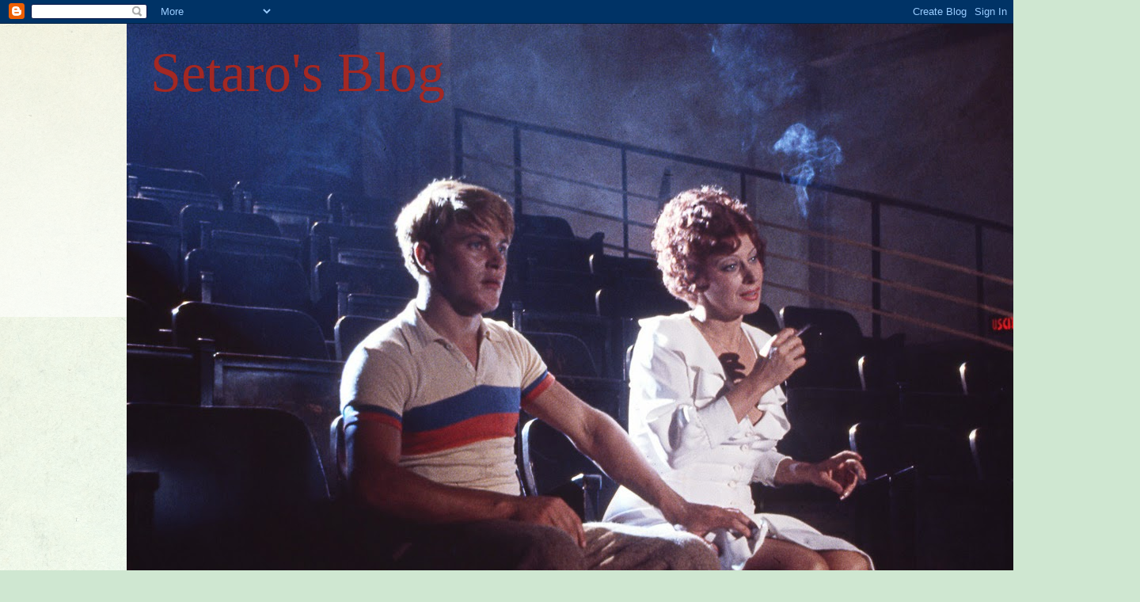

--- FILE ---
content_type: text/html; charset=UTF-8
request_url: https://setarosblog.blogspot.com/2010_02_21_archive.html
body_size: 28230
content:
<!DOCTYPE html>
<html class='v2' dir='ltr' lang='pt-BR'>
<head>
<link href='https://www.blogger.com/static/v1/widgets/4128112664-css_bundle_v2.css' rel='stylesheet' type='text/css'/>
<meta content='width=1100' name='viewport'/>
<meta content='text/html; charset=UTF-8' http-equiv='Content-Type'/>
<meta content='blogger' name='generator'/>
<link href='https://setarosblog.blogspot.com/favicon.ico' rel='icon' type='image/x-icon'/>
<link href='http://setarosblog.blogspot.com/2010_02_21_archive.html' rel='canonical'/>
<link rel="alternate" type="application/atom+xml" title="Setaro&#39;s Blog - Atom" href="https://setarosblog.blogspot.com/feeds/posts/default" />
<link rel="alternate" type="application/rss+xml" title="Setaro&#39;s Blog - RSS" href="https://setarosblog.blogspot.com/feeds/posts/default?alt=rss" />
<link rel="service.post" type="application/atom+xml" title="Setaro&#39;s Blog - Atom" href="https://www.blogger.com/feeds/14022125/posts/default" />
<!--Can't find substitution for tag [blog.ieCssRetrofitLinks]-->
<meta content='http://setarosblog.blogspot.com/2010_02_21_archive.html' property='og:url'/>
<meta content='Setaro&#39;s Blog' property='og:title'/>
<meta content='' property='og:description'/>
<title>Setaro's Blog: 2010-02-21</title>
<style id='page-skin-1' type='text/css'><!--
/*
-----------------------------------------------
Blogger Template Style
Name:     Simple
Designer: Blogger
URL:      www.blogger.com
----------------------------------------------- */
/* Content
----------------------------------------------- */
body {
font: normal normal 12px Arial, Tahoma, Helvetica, FreeSans, sans-serif;
color: #222222;
background: #cfe7d1 url(//themes.googleusercontent.com/image?id=1x_TqXo6-7t6y2ZiuOyQ2Bk6Zod9CTtyKYtRui0IeQJe6hVlJcQiXYG2xQGkxKvl6iZMJ) repeat fixed top center /* Credit: gaffera (http://www.istockphoto.com/googleimages.php?id=4072573&amp;platform=blogger) */;
padding: 0 0 0 0;
background-attachment: scroll;
}
html body .content-outer {
min-width: 0;
max-width: 100%;
width: 100%;
}
h2 {
font-size: 22px;
}
a:link {
text-decoration:none;
color: #249fa3;
}
a:visited {
text-decoration:none;
color: #7c93a1;
}
a:hover {
text-decoration:underline;
color: #5dc2c0;
}
.body-fauxcolumn-outer .fauxcolumn-inner {
background: transparent url(https://resources.blogblog.com/blogblog/data/1kt/simple/body_gradient_tile_light.png) repeat scroll top left;
_background-image: none;
}
.body-fauxcolumn-outer .cap-top {
position: absolute;
z-index: 1;
height: 400px;
width: 100%;
}
.body-fauxcolumn-outer .cap-top .cap-left {
width: 100%;
background: transparent url(https://resources.blogblog.com/blogblog/data/1kt/simple/gradients_light.png) repeat-x scroll top left;
_background-image: none;
}
.content-outer {
-moz-box-shadow: 0 0 0 rgba(0, 0, 0, .15);
-webkit-box-shadow: 0 0 0 rgba(0, 0, 0, .15);
-goog-ms-box-shadow: 0 0 0 #333333;
box-shadow: 0 0 0 rgba(0, 0, 0, .15);
margin-bottom: 1px;
}
.content-inner {
padding: 0 0;
}
.main-outer, .footer-outer {
background-color: #ffffff;
}
/* Header
----------------------------------------------- */
.header-outer {
background: transparent none repeat-x scroll 0 -400px;
_background-image: none;
}
.Header h1 {
font: normal normal 70px Georgia, Utopia, 'Palatino Linotype', Palatino, serif;
color: #a32823;
text-shadow: 0 0 0 rgba(0, 0, 0, .2);
}
.Header h1 a {
color: #a32823;
}
.Header .description {
font-size: 200%;
color: #444444;
}
.header-inner .Header .titlewrapper {
padding: 22px 30px;
}
.header-inner .Header .descriptionwrapper {
padding: 0 30px;
}
/* Tabs
----------------------------------------------- */
.tabs-inner .section:first-child {
border-top: 0 solid #dddddd;
}
.tabs-inner .section:first-child ul {
margin-top: -0;
border-top: 0 solid #dddddd;
border-left: 0 solid #dddddd;
border-right: 0 solid #dddddd;
}
.tabs-inner .widget ul {
background: transparent none repeat-x scroll 0 -800px;
_background-image: none;
border-bottom: 0 solid #dddddd;
margin-top: 0;
margin-left: -0;
margin-right: -0;
}
.tabs-inner .widget li a {
display: inline-block;
padding: .6em 1em;
font: normal normal 20px Arial, Tahoma, Helvetica, FreeSans, sans-serif;
color: #00818b;
border-left: 0 solid #ffffff;
border-right: 0 solid #dddddd;
}
.tabs-inner .widget li:first-child a {
border-left: none;
}
.tabs-inner .widget li.selected a, .tabs-inner .widget li a:hover {
color: #444444;
background-color: transparent;
text-decoration: none;
}
/* Columns
----------------------------------------------- */
.main-outer {
border-top: 1px solid #dddddd;
}
.fauxcolumn-left-outer .fauxcolumn-inner {
border-right: 1px solid #dddddd;
}
.fauxcolumn-right-outer .fauxcolumn-inner {
border-left: 1px solid #dddddd;
}
/* Headings
----------------------------------------------- */
div.widget > h2,
div.widget h2.title {
margin: 0 0 1em 0;
font: normal bold 11px Arial, Tahoma, Helvetica, FreeSans, sans-serif;
color: #000000;
}
/* Widgets
----------------------------------------------- */
.widget .zippy {
color: #999999;
text-shadow: 2px 2px 1px rgba(0, 0, 0, .1);
}
.widget .popular-posts ul {
list-style: none;
}
/* Posts
----------------------------------------------- */
h2.date-header {
font: normal bold 11px Arial, Tahoma, Helvetica, FreeSans, sans-serif;
}
.date-header span {
background-color: transparent;
color: #222222;
padding: inherit;
letter-spacing: inherit;
margin: inherit;
}
.main-inner {
padding-top: 30px;
padding-bottom: 30px;
}
.main-inner .column-center-inner {
padding: 0 15px;
}
.main-inner .column-center-inner .section {
margin: 0 15px;
}
.post {
margin: 0 0 25px 0;
}
h3.post-title, .comments h4 {
font: normal normal 22px Arial, Tahoma, Helvetica, FreeSans, sans-serif;
margin: .75em 0 0;
}
.post-body {
font-size: 110%;
line-height: 1.4;
position: relative;
}
.post-body img, .post-body .tr-caption-container, .Profile img, .Image img,
.BlogList .item-thumbnail img {
padding: 2px;
background: #ffffff;
border: 1px solid #eeeeee;
-moz-box-shadow: 1px 1px 5px rgba(0, 0, 0, .1);
-webkit-box-shadow: 1px 1px 5px rgba(0, 0, 0, .1);
box-shadow: 1px 1px 5px rgba(0, 0, 0, .1);
}
.post-body img, .post-body .tr-caption-container {
padding: 5px;
}
.post-body .tr-caption-container {
color: #222222;
}
.post-body .tr-caption-container img {
padding: 0;
background: transparent;
border: none;
-moz-box-shadow: 0 0 0 rgba(0, 0, 0, .1);
-webkit-box-shadow: 0 0 0 rgba(0, 0, 0, .1);
box-shadow: 0 0 0 rgba(0, 0, 0, .1);
}
.post-header {
margin: 0 0 1.5em;
line-height: 1.6;
font-size: 90%;
}
.post-footer {
margin: 20px -2px 0;
padding: 5px 10px;
color: #666666;
background-color: #f9f9f9;
border-bottom: 1px solid #eeeeee;
line-height: 1.6;
font-size: 90%;
}
#comments .comment-author {
padding-top: 1.5em;
border-top: 1px solid #dddddd;
background-position: 0 1.5em;
}
#comments .comment-author:first-child {
padding-top: 0;
border-top: none;
}
.avatar-image-container {
margin: .2em 0 0;
}
#comments .avatar-image-container img {
border: 1px solid #eeeeee;
}
/* Comments
----------------------------------------------- */
.comments .comments-content .icon.blog-author {
background-repeat: no-repeat;
background-image: url([data-uri]);
}
.comments .comments-content .loadmore a {
border-top: 1px solid #999999;
border-bottom: 1px solid #999999;
}
.comments .comment-thread.inline-thread {
background-color: #f9f9f9;
}
.comments .continue {
border-top: 2px solid #999999;
}
/* Accents
---------------------------------------------- */
.section-columns td.columns-cell {
border-left: 1px solid #dddddd;
}
.blog-pager {
background: transparent none no-repeat scroll top center;
}
.blog-pager-older-link, .home-link,
.blog-pager-newer-link {
background-color: #ffffff;
padding: 5px;
}
.footer-outer {
border-top: 0 dashed #bbbbbb;
}
/* Mobile
----------------------------------------------- */
body.mobile  {
background-size: auto;
}
.mobile .body-fauxcolumn-outer {
background: transparent none repeat scroll top left;
}
.mobile .body-fauxcolumn-outer .cap-top {
background-size: 100% auto;
}
.mobile .content-outer {
-webkit-box-shadow: 0 0 3px rgba(0, 0, 0, .15);
box-shadow: 0 0 3px rgba(0, 0, 0, .15);
}
.mobile .tabs-inner .widget ul {
margin-left: 0;
margin-right: 0;
}
.mobile .post {
margin: 0;
}
.mobile .main-inner .column-center-inner .section {
margin: 0;
}
.mobile .date-header span {
padding: 0.1em 10px;
margin: 0 -10px;
}
.mobile h3.post-title {
margin: 0;
}
.mobile .blog-pager {
background: transparent none no-repeat scroll top center;
}
.mobile .footer-outer {
border-top: none;
}
.mobile .main-inner, .mobile .footer-inner {
background-color: #ffffff;
}
.mobile-index-contents {
color: #222222;
}
.mobile-link-button {
background-color: #249fa3;
}
.mobile-link-button a:link, .mobile-link-button a:visited {
color: #ffffff;
}
.mobile .tabs-inner .section:first-child {
border-top: none;
}
.mobile .tabs-inner .PageList .widget-content {
background-color: transparent;
color: #444444;
border-top: 0 solid #dddddd;
border-bottom: 0 solid #dddddd;
}
.mobile .tabs-inner .PageList .widget-content .pagelist-arrow {
border-left: 1px solid #dddddd;
}

--></style>
<style id='template-skin-1' type='text/css'><!--
body {
min-width: 960px;
}
.content-outer, .content-fauxcolumn-outer, .region-inner {
min-width: 960px;
max-width: 960px;
_width: 960px;
}
.main-inner .columns {
padding-left: 0;
padding-right: 310px;
}
.main-inner .fauxcolumn-center-outer {
left: 0;
right: 310px;
/* IE6 does not respect left and right together */
_width: expression(this.parentNode.offsetWidth -
parseInt("0") -
parseInt("310px") + 'px');
}
.main-inner .fauxcolumn-left-outer {
width: 0;
}
.main-inner .fauxcolumn-right-outer {
width: 310px;
}
.main-inner .column-left-outer {
width: 0;
right: 100%;
margin-left: -0;
}
.main-inner .column-right-outer {
width: 310px;
margin-right: -310px;
}
#layout {
min-width: 0;
}
#layout .content-outer {
min-width: 0;
width: 800px;
}
#layout .region-inner {
min-width: 0;
width: auto;
}
body#layout div.add_widget {
padding: 8px;
}
body#layout div.add_widget a {
margin-left: 32px;
}
--></style>
<style>
    body {background-image:url(\/\/themes.googleusercontent.com\/image?id=1x_TqXo6-7t6y2ZiuOyQ2Bk6Zod9CTtyKYtRui0IeQJe6hVlJcQiXYG2xQGkxKvl6iZMJ);}
    
@media (max-width: 200px) { body {background-image:url(\/\/themes.googleusercontent.com\/image?id=1x_TqXo6-7t6y2ZiuOyQ2Bk6Zod9CTtyKYtRui0IeQJe6hVlJcQiXYG2xQGkxKvl6iZMJ&options=w200);}}
@media (max-width: 400px) and (min-width: 201px) { body {background-image:url(\/\/themes.googleusercontent.com\/image?id=1x_TqXo6-7t6y2ZiuOyQ2Bk6Zod9CTtyKYtRui0IeQJe6hVlJcQiXYG2xQGkxKvl6iZMJ&options=w400);}}
@media (max-width: 800px) and (min-width: 401px) { body {background-image:url(\/\/themes.googleusercontent.com\/image?id=1x_TqXo6-7t6y2ZiuOyQ2Bk6Zod9CTtyKYtRui0IeQJe6hVlJcQiXYG2xQGkxKvl6iZMJ&options=w800);}}
@media (max-width: 1200px) and (min-width: 801px) { body {background-image:url(\/\/themes.googleusercontent.com\/image?id=1x_TqXo6-7t6y2ZiuOyQ2Bk6Zod9CTtyKYtRui0IeQJe6hVlJcQiXYG2xQGkxKvl6iZMJ&options=w1200);}}
/* Last tag covers anything over one higher than the previous max-size cap. */
@media (min-width: 1201px) { body {background-image:url(\/\/themes.googleusercontent.com\/image?id=1x_TqXo6-7t6y2ZiuOyQ2Bk6Zod9CTtyKYtRui0IeQJe6hVlJcQiXYG2xQGkxKvl6iZMJ&options=w1600);}}
  </style>
<link href='https://www.blogger.com/dyn-css/authorization.css?targetBlogID=14022125&amp;zx=fea114db-3854-41bc-b4e8-02afef9e66d7' media='none' onload='if(media!=&#39;all&#39;)media=&#39;all&#39;' rel='stylesheet'/><noscript><link href='https://www.blogger.com/dyn-css/authorization.css?targetBlogID=14022125&amp;zx=fea114db-3854-41bc-b4e8-02afef9e66d7' rel='stylesheet'/></noscript>
<meta name='google-adsense-platform-account' content='ca-host-pub-1556223355139109'/>
<meta name='google-adsense-platform-domain' content='blogspot.com'/>

<!-- data-ad-client=ca-pub-0397043886834053 -->

</head>
<body class='loading variant-wide'>
<div class='navbar section' id='navbar' name='Navbar'><div class='widget Navbar' data-version='1' id='Navbar1'><script type="text/javascript">
    function setAttributeOnload(object, attribute, val) {
      if(window.addEventListener) {
        window.addEventListener('load',
          function(){ object[attribute] = val; }, false);
      } else {
        window.attachEvent('onload', function(){ object[attribute] = val; });
      }
    }
  </script>
<div id="navbar-iframe-container"></div>
<script type="text/javascript" src="https://apis.google.com/js/platform.js"></script>
<script type="text/javascript">
      gapi.load("gapi.iframes:gapi.iframes.style.bubble", function() {
        if (gapi.iframes && gapi.iframes.getContext) {
          gapi.iframes.getContext().openChild({
              url: 'https://www.blogger.com/navbar/14022125?origin\x3dhttps://setarosblog.blogspot.com',
              where: document.getElementById("navbar-iframe-container"),
              id: "navbar-iframe"
          });
        }
      });
    </script><script type="text/javascript">
(function() {
var script = document.createElement('script');
script.type = 'text/javascript';
script.src = '//pagead2.googlesyndication.com/pagead/js/google_top_exp.js';
var head = document.getElementsByTagName('head')[0];
if (head) {
head.appendChild(script);
}})();
</script>
</div></div>
<div class='body-fauxcolumns'>
<div class='fauxcolumn-outer body-fauxcolumn-outer'>
<div class='cap-top'>
<div class='cap-left'></div>
<div class='cap-right'></div>
</div>
<div class='fauxborder-left'>
<div class='fauxborder-right'></div>
<div class='fauxcolumn-inner'>
</div>
</div>
<div class='cap-bottom'>
<div class='cap-left'></div>
<div class='cap-right'></div>
</div>
</div>
</div>
<div class='content'>
<div class='content-fauxcolumns'>
<div class='fauxcolumn-outer content-fauxcolumn-outer'>
<div class='cap-top'>
<div class='cap-left'></div>
<div class='cap-right'></div>
</div>
<div class='fauxborder-left'>
<div class='fauxborder-right'></div>
<div class='fauxcolumn-inner'>
</div>
</div>
<div class='cap-bottom'>
<div class='cap-left'></div>
<div class='cap-right'></div>
</div>
</div>
</div>
<div class='content-outer'>
<div class='content-cap-top cap-top'>
<div class='cap-left'></div>
<div class='cap-right'></div>
</div>
<div class='fauxborder-left content-fauxborder-left'>
<div class='fauxborder-right content-fauxborder-right'></div>
<div class='content-inner'>
<header>
<div class='header-outer'>
<div class='header-cap-top cap-top'>
<div class='cap-left'></div>
<div class='cap-right'></div>
</div>
<div class='fauxborder-left header-fauxborder-left'>
<div class='fauxborder-right header-fauxborder-right'></div>
<div class='region-inner header-inner'>
<div class='header section' id='header' name='Cabeçalho'><div class='widget Header' data-version='1' id='Header1'>
<div id='header-inner' style='background-image: url("https://blogger.googleusercontent.com/img/b/R29vZ2xl/AVvXsEjADaWdo6ffBce30Jnv7nkQqboxGM49OhTU0FaB3A5JgFe9-qAn8dOpFK1SfLu43eh4rSWh4GBa2nRwFqfVrel6GbJaAa5T34Hgfm7p69dyQisYq0hnSIV6iw6REpX-ituESCmF/s1600/tumblr_mnsbccOrB51rqnanlo4_1280.jpg"); background-position: left; width: 1280px; min-height: 864px; _height: 864px; background-repeat: no-repeat; '>
<div class='titlewrapper' style='background: transparent'>
<h1 class='title' style='background: transparent; border-width: 0px'>
<a href='https://setarosblog.blogspot.com/'>
Setaro's Blog
</a>
</h1>
</div>
<div class='descriptionwrapper'>
<p class='description'><span>
</span></p>
</div>
</div>
</div></div>
</div>
</div>
<div class='header-cap-bottom cap-bottom'>
<div class='cap-left'></div>
<div class='cap-right'></div>
</div>
</div>
</header>
<div class='tabs-outer'>
<div class='tabs-cap-top cap-top'>
<div class='cap-left'></div>
<div class='cap-right'></div>
</div>
<div class='fauxborder-left tabs-fauxborder-left'>
<div class='fauxborder-right tabs-fauxborder-right'></div>
<div class='region-inner tabs-inner'>
<div class='tabs section' id='crosscol' name='Entre colunas'><div class='widget Followers' data-version='1' id='Followers1'>
<h2 class='title'>Seguidores</h2>
<div class='widget-content'>
<div id='Followers1-wrapper'>
<div style='margin-right:2px;'>
<div><script type="text/javascript" src="https://apis.google.com/js/platform.js"></script>
<div id="followers-iframe-container"></div>
<script type="text/javascript">
    window.followersIframe = null;
    function followersIframeOpen(url) {
      gapi.load("gapi.iframes", function() {
        if (gapi.iframes && gapi.iframes.getContext) {
          window.followersIframe = gapi.iframes.getContext().openChild({
            url: url,
            where: document.getElementById("followers-iframe-container"),
            messageHandlersFilter: gapi.iframes.CROSS_ORIGIN_IFRAMES_FILTER,
            messageHandlers: {
              '_ready': function(obj) {
                window.followersIframe.getIframeEl().height = obj.height;
              },
              'reset': function() {
                window.followersIframe.close();
                followersIframeOpen("https://www.blogger.com/followers/frame/14022125?colors\x3dCgt0cmFuc3BhcmVudBILdHJhbnNwYXJlbnQaByMyMjIyMjIiByMyNDlmYTMqByNmZmZmZmYyByMwMDAwMDA6ByMyMjIyMjJCByMyNDlmYTNKByM5OTk5OTlSByMyNDlmYTNaC3RyYW5zcGFyZW50\x26pageSize\x3d21\x26hl\x3dpt-BR\x26origin\x3dhttps://setarosblog.blogspot.com");
              },
              'open': function(url) {
                window.followersIframe.close();
                followersIframeOpen(url);
              }
            }
          });
        }
      });
    }
    followersIframeOpen("https://www.blogger.com/followers/frame/14022125?colors\x3dCgt0cmFuc3BhcmVudBILdHJhbnNwYXJlbnQaByMyMjIyMjIiByMyNDlmYTMqByNmZmZmZmYyByMwMDAwMDA6ByMyMjIyMjJCByMyNDlmYTNKByM5OTk5OTlSByMyNDlmYTNaC3RyYW5zcGFyZW50\x26pageSize\x3d21\x26hl\x3dpt-BR\x26origin\x3dhttps://setarosblog.blogspot.com");
  </script></div>
</div>
</div>
<div class='clear'></div>
</div>
</div></div>
<div class='tabs no-items section' id='crosscol-overflow' name='Cross-Column 2'></div>
</div>
</div>
<div class='tabs-cap-bottom cap-bottom'>
<div class='cap-left'></div>
<div class='cap-right'></div>
</div>
</div>
<div class='main-outer'>
<div class='main-cap-top cap-top'>
<div class='cap-left'></div>
<div class='cap-right'></div>
</div>
<div class='fauxborder-left main-fauxborder-left'>
<div class='fauxborder-right main-fauxborder-right'></div>
<div class='region-inner main-inner'>
<div class='columns fauxcolumns'>
<div class='fauxcolumn-outer fauxcolumn-center-outer'>
<div class='cap-top'>
<div class='cap-left'></div>
<div class='cap-right'></div>
</div>
<div class='fauxborder-left'>
<div class='fauxborder-right'></div>
<div class='fauxcolumn-inner'>
</div>
</div>
<div class='cap-bottom'>
<div class='cap-left'></div>
<div class='cap-right'></div>
</div>
</div>
<div class='fauxcolumn-outer fauxcolumn-left-outer'>
<div class='cap-top'>
<div class='cap-left'></div>
<div class='cap-right'></div>
</div>
<div class='fauxborder-left'>
<div class='fauxborder-right'></div>
<div class='fauxcolumn-inner'>
</div>
</div>
<div class='cap-bottom'>
<div class='cap-left'></div>
<div class='cap-right'></div>
</div>
</div>
<div class='fauxcolumn-outer fauxcolumn-right-outer'>
<div class='cap-top'>
<div class='cap-left'></div>
<div class='cap-right'></div>
</div>
<div class='fauxborder-left'>
<div class='fauxborder-right'></div>
<div class='fauxcolumn-inner'>
</div>
</div>
<div class='cap-bottom'>
<div class='cap-left'></div>
<div class='cap-right'></div>
</div>
</div>
<!-- corrects IE6 width calculation -->
<div class='columns-inner'>
<div class='column-center-outer'>
<div class='column-center-inner'>
<div class='main section' id='main' name='Principal'><div class='widget Blog' data-version='1' id='Blog1'>
<div class='blog-posts hfeed'>

          <div class="date-outer">
        
<h2 class='date-header'><span>25 fevereiro 2010</span></h2>

          <div class="date-posts">
        
<div class='post-outer'>
<div class='post hentry uncustomized-post-template' itemprop='blogPost' itemscope='itemscope' itemtype='http://schema.org/BlogPosting'>
<meta content='14022125' itemprop='blogId'/>
<meta content='6228842909976959725' itemprop='postId'/>
<a name='6228842909976959725'></a>
<h3 class='post-title entry-title' itemprop='name'>
<a href='https://setarosblog.blogspot.com/2010/02/trailer-genial-de-cidadao-kane-de-orson.html'>Trailer genial de "Cidadão Kane", de Orson Welles</a>
</h3>
<div class='post-header'>
<div class='post-header-line-1'></div>
</div>
<div class='post-body entry-content' id='post-body-6228842909976959725' itemprop='description articleBody'>
<p align="justify"><span style="font-family:trebuchet ms;color:#cc0000;"><strong>O <em>trailer</em> original de <em>Cidadão Kane (Citizen Kane</em>, 1941) é bem revelador da criatividade de Orson Welles. O microfone é uma presença importante, porque o autor, que adorava o rádio, dá a <em>Citizen Kane</em> uma dimensão radiofônica em sua <em>mise en scène</em>. A seguir apresenta os atores no <em>set </em>de filmagens. Pede que Joseph Cotten (Jedediah Leland) ria. Mostra um Everett Sloane (Mr. Bernstein) a correr em câmera acelerada até que se esbarra num grande espelho. E assim com os outros. Welles tem um impressionante senso de humor. O vídeo abaixo é, realmente, uma preciosidade.<br /></strong></span><br /><object height="505" width="640"><param name="movie" value="//www.youtube.com/v/zyv19bg0scg&amp;hl=pt_BR&amp;fs=1&amp;color1=0x5d1719&amp;color2=0xcd311b"><param name="allowFullScreen" value="true"><param name="allowscriptaccess" value="always"><embed src="//www.youtube.com/v/zyv19bg0scg&amp;hl=pt_BR&amp;fs=1&amp;color1=0x5d1719&amp;color2=0xcd311b" type="application/x-shockwave-flash" allowscriptaccess="always" allowfullscreen="true" width="640" height="505"></embed></object></p>
<div style='clear: both;'></div>
</div>
<div class='post-footer'>
<div class='post-footer-line post-footer-line-1'>
<span class='post-author vcard'>
Postado por
<span class='fn' itemprop='author' itemscope='itemscope' itemtype='http://schema.org/Person'>
<meta content='https://www.blogger.com/profile/06787971140802572334' itemprop='url'/>
<a class='g-profile' href='https://www.blogger.com/profile/06787971140802572334' rel='author' title='author profile'>
<span itemprop='name'>André Setaro</span>
</a>
</span>
</span>
<span class='post-timestamp'>
às
<meta content='http://setarosblog.blogspot.com/2010/02/trailer-genial-de-cidadao-kane-de-orson.html' itemprop='url'/>
<a class='timestamp-link' href='https://setarosblog.blogspot.com/2010/02/trailer-genial-de-cidadao-kane-de-orson.html' rel='bookmark' title='permanent link'><abbr class='published' itemprop='datePublished' title='2010-02-25T19:34:00-04:00'>quinta-feira, fevereiro 25, 2010</abbr></a>
</span>
<span class='post-comment-link'>
<a class='comment-link' href='https://www.blogger.com/comment/fullpage/post/14022125/6228842909976959725' onclick='javascript:window.open(this.href, "bloggerPopup", "toolbar=0,location=0,statusbar=1,menubar=0,scrollbars=yes,width=640,height=500"); return false;'>
4 comentários:
  </a>
</span>
<span class='post-icons'>
<span class='item-action'>
<a href='https://www.blogger.com/email-post/14022125/6228842909976959725' title='Enviar esta postagem'>
<img alt='' class='icon-action' height='13' src='https://resources.blogblog.com/img/icon18_email.gif' width='18'/>
</a>
</span>
<span class='item-control blog-admin pid-40879465'>
<a href='https://www.blogger.com/post-edit.g?blogID=14022125&postID=6228842909976959725&from=pencil' title='Editar postagem'>
<img alt='' class='icon-action' height='18' src='https://resources.blogblog.com/img/icon18_edit_allbkg.gif' width='18'/>
</a>
</span>
</span>
<div class='post-share-buttons goog-inline-block'>
<a class='goog-inline-block share-button sb-email' href='https://www.blogger.com/share-post.g?blogID=14022125&postID=6228842909976959725&target=email' target='_blank' title='Enviar por e-mail'><span class='share-button-link-text'>Enviar por e-mail</span></a><a class='goog-inline-block share-button sb-blog' href='https://www.blogger.com/share-post.g?blogID=14022125&postID=6228842909976959725&target=blog' onclick='window.open(this.href, "_blank", "height=270,width=475"); return false;' target='_blank' title='Postar no blog!'><span class='share-button-link-text'>Postar no blog!</span></a><a class='goog-inline-block share-button sb-twitter' href='https://www.blogger.com/share-post.g?blogID=14022125&postID=6228842909976959725&target=twitter' target='_blank' title='Compartilhar no X'><span class='share-button-link-text'>Compartilhar no X</span></a><a class='goog-inline-block share-button sb-facebook' href='https://www.blogger.com/share-post.g?blogID=14022125&postID=6228842909976959725&target=facebook' onclick='window.open(this.href, "_blank", "height=430,width=640"); return false;' target='_blank' title='Compartilhar no Facebook'><span class='share-button-link-text'>Compartilhar no Facebook</span></a><a class='goog-inline-block share-button sb-pinterest' href='https://www.blogger.com/share-post.g?blogID=14022125&postID=6228842909976959725&target=pinterest' target='_blank' title='Compartilhar com o Pinterest'><span class='share-button-link-text'>Compartilhar com o Pinterest</span></a>
</div>
</div>
<div class='post-footer-line post-footer-line-2'>
<span class='post-labels'>
</span>
</div>
<div class='post-footer-line post-footer-line-3'>
<span class='post-location'>
</span>
</div>
</div>
</div>
</div>

          </div></div>
        

          <div class="date-outer">
        
<h2 class='date-header'><span>24 fevereiro 2010</span></h2>

          <div class="date-posts">
        
<div class='post-outer'>
<div class='post hentry uncustomized-post-template' itemprop='blogPost' itemscope='itemscope' itemtype='http://schema.org/BlogPosting'>
<meta content='https://blogger.googleusercontent.com/img/b/R29vZ2xl/AVvXsEigusIRtAvfOpor0J8ruQyZ1aN8q_hHsISk_sOaxEIvlDYeOSHGqUU9NZjL8cOWsEc2uUTV3dVwXizn05Isdu0xKNTy4sE8UrkOajH0w69qErF1dE3b3eUzF1Q57yyw8XOpQNTK/s400/gardner01.jpg' itemprop='image_url'/>
<meta content='14022125' itemprop='blogId'/>
<meta content='3666329130160944585' itemprop='postId'/>
<a name='3666329130160944585'></a>
<h3 class='post-title entry-title' itemprop='name'>
<a href='https://setarosblog.blogspot.com/2010/02/ava-gardner-o-animal-mais-bonito-do.html'>Ava Gardner: "O animal mais bonito do mundo"</a>
</h3>
<div class='post-header'>
<div class='post-header-line-1'></div>
</div>
<div class='post-body entry-content' id='post-body-3666329130160944585' itemprop='description articleBody'>
<div align="justify"><a href="https://blogger.googleusercontent.com/img/b/R29vZ2xl/AVvXsEigusIRtAvfOpor0J8ruQyZ1aN8q_hHsISk_sOaxEIvlDYeOSHGqUU9NZjL8cOWsEc2uUTV3dVwXizn05Isdu0xKNTy4sE8UrkOajH0w69qErF1dE3b3eUzF1Q57yyw8XOpQNTK/s1600-h/gardner01.jpg"><img alt="" border="0" id="BLOGGER_PHOTO_ID_5441531759357489778" src="https://blogger.googleusercontent.com/img/b/R29vZ2xl/AVvXsEigusIRtAvfOpor0J8ruQyZ1aN8q_hHsISk_sOaxEIvlDYeOSHGqUU9NZjL8cOWsEc2uUTV3dVwXizn05Isdu0xKNTy4sE8UrkOajH0w69qErF1dE3b3eUzF1Q57yyw8XOpQNTK/s400/gardner01.jpg" style="TEXT-ALIGN: center; MARGIN: 0px auto 10px; WIDTH: 291px; DISPLAY: block; HEIGHT: 400px; CURSOR: hand" /></a><span style="font-family:trebuchet ms;color:#330033;"><strong> Jean Cocteau, poeta e cineasta francês (<em>Le sang du poethe, Orpheu, Les parents</em> <em>terribles...),</em> encantado com a beleza de Ava Gardner, disse: ela é o animal mais lindo do mundo. E o escritor Hemingway declarou: "ela é a essência da feminilidade que as outras mulheres não sabem passar para os homens." Na sua época, foi uma atriz que fascinava as platéias. Frank Sinatra, que se casou com ela, mas quando quis abandoná-lo, tentou o suicídio e, por um triz, não morreu. Mas de onde veio esta diva? Quem era Ava Gardner?</strong></span></div><div align="justify"><span style="font-family:trebuchet ms;color:#330033;"><strong></strong></span></div><div align="justify"><span style="font-family:trebuchet ms;color:#330033;"><strong>Ava Gardner (1922/1990) nasceu numa fazenda da Carolina do Norte (Grabtown). Veio a morrer ainda no vigor da idade, aos 67 anos, de um virulento derrame cerebral, que a deixou quase paralisada. Ao sair do hospital, revelou que preferiria morrer a ficar inativa. Duas semanas depois novo Acidente Vascular Cerebral (AVC) deixou-a defunta. Passou a infância na fazenda e, se não fosse pela iniciativa de seu cunhado de enviar fotos de Ava para a Metro, talvez viesse a permanecer caipira para o resto da vida. Louis B. Mayer, o todo poderoso chefão da MGM viu, por acaso, as fotos de Ava Gardner e ficou em estado de choque. Sentiu que a beleza extremamente sensual daquela moça seria um sucesso nas telas. Mas Ava não sabia nada de representação e tinha um acentuado sotaque sulista, que os estúdios detestavam. Louis Mayer, no entanto, queria porque queria que Ava se tornasse uma estrela e chamou profissionais do mais alto gabarito para lhe dar aulas de interpretação e uma especialista em dicção para lhe tirar o sotaque caipira. Como parte do treinamento, Ava fez pontas em torno de 21 filmes até que foi emprestada à Universal para <em>Os assassinos (The killers</em>, 46), de Robert Siodmack (que seria refilmado nos anos 60 por Don Siegel), que revelou também Burt Lancaster. Trabalhou em outro filme da Universal: <em>Um toque de Vênus (One touch of Venus</em>, 1948), de William A. Seiter, mas seu potencial de atriz veio a ser reconhecido quando, de volta a Metro, Louis B. Mayer a incluiu no elenco do musical <em>O barco das ilusões (Show boat</em>, 1951).</strong></span></div><div align="justify"><span style="font-family:trebuchet ms;color:#330033;"><strong></strong></span></div><div align="justify"><span style="font-family:trebuchet ms;color:#330033;"><strong>Em 1952, ao lado de Gregory Peck, estrelou <em>As neves do Kilimanjaro (The snows of Kilimanjaro</em>), de Henry King, e, no ano seguinte, <em>Mogambo</em>, de John Ford, com Clark Gable e Grace Kelly. <em>A condessa descalça (The barefoot contessa</em>, 1954, de Joseph L. Mankiewicz, com Humphrey Bogart, filme de um cineasta-literato que propõe um <em>puzzle </em>em torno da enigmática Maria Vargas interpretada por Ava, consagrou-a definitivamente como grande estrela de Hollywood. Outros filmes, entre muitos, da atriz: <em>A noite de iguana,</em> de John Huston, <em>E agora brilha o sol (The sun also rises</em>, 1957), de Henry King, com Tyrone Power, Mel Ferrer, Errol Flynn, baseado em livro de Hemingway. Foi durante as filmagens deste filme que Ava resolveu enfrentar um touro furioso que a atacou, deixando, nela, um corte na face esquerda de seu bonito rosto. Feita a cirurgia plástica, Ava Gardner ficou com a marca escondida por maquilagem e traumatizada. De temperamento boêmio, adorava a vida noturna, era uma esponja alcóolica e terminou seus dias trancada, com sua governanta, num apartamento em Londres. Gostava mais da Europa do que dos Estados Unidos. </strong></span></div><div align="justify"><span style="font-family:trebuchet ms;color:#330033;"><strong></strong></span></div><div align="justify"><span style="font-family:trebuchet ms;color:#330033;"><strong>Foi casada com Mickey Rooney, nos anos 40 (sim, aquele baixinho que fazia dupla com Judy Garland), Frank Sinatra, e o músico Artie Shaw.</strong></span></div>
<div style='clear: both;'></div>
</div>
<div class='post-footer'>
<div class='post-footer-line post-footer-line-1'>
<span class='post-author vcard'>
Postado por
<span class='fn' itemprop='author' itemscope='itemscope' itemtype='http://schema.org/Person'>
<meta content='https://www.blogger.com/profile/06787971140802572334' itemprop='url'/>
<a class='g-profile' href='https://www.blogger.com/profile/06787971140802572334' rel='author' title='author profile'>
<span itemprop='name'>André Setaro</span>
</a>
</span>
</span>
<span class='post-timestamp'>
às
<meta content='http://setarosblog.blogspot.com/2010/02/ava-gardner-o-animal-mais-bonito-do.html' itemprop='url'/>
<a class='timestamp-link' href='https://setarosblog.blogspot.com/2010/02/ava-gardner-o-animal-mais-bonito-do.html' rel='bookmark' title='permanent link'><abbr class='published' itemprop='datePublished' title='2010-02-24T00:00:00-04:00'>quarta-feira, fevereiro 24, 2010</abbr></a>
</span>
<span class='post-comment-link'>
<a class='comment-link' href='https://www.blogger.com/comment/fullpage/post/14022125/3666329130160944585' onclick='javascript:window.open(this.href, "bloggerPopup", "toolbar=0,location=0,statusbar=1,menubar=0,scrollbars=yes,width=640,height=500"); return false;'>
6 comentários:
  </a>
</span>
<span class='post-icons'>
<span class='item-action'>
<a href='https://www.blogger.com/email-post/14022125/3666329130160944585' title='Enviar esta postagem'>
<img alt='' class='icon-action' height='13' src='https://resources.blogblog.com/img/icon18_email.gif' width='18'/>
</a>
</span>
<span class='item-control blog-admin pid-40879465'>
<a href='https://www.blogger.com/post-edit.g?blogID=14022125&postID=3666329130160944585&from=pencil' title='Editar postagem'>
<img alt='' class='icon-action' height='18' src='https://resources.blogblog.com/img/icon18_edit_allbkg.gif' width='18'/>
</a>
</span>
</span>
<div class='post-share-buttons goog-inline-block'>
<a class='goog-inline-block share-button sb-email' href='https://www.blogger.com/share-post.g?blogID=14022125&postID=3666329130160944585&target=email' target='_blank' title='Enviar por e-mail'><span class='share-button-link-text'>Enviar por e-mail</span></a><a class='goog-inline-block share-button sb-blog' href='https://www.blogger.com/share-post.g?blogID=14022125&postID=3666329130160944585&target=blog' onclick='window.open(this.href, "_blank", "height=270,width=475"); return false;' target='_blank' title='Postar no blog!'><span class='share-button-link-text'>Postar no blog!</span></a><a class='goog-inline-block share-button sb-twitter' href='https://www.blogger.com/share-post.g?blogID=14022125&postID=3666329130160944585&target=twitter' target='_blank' title='Compartilhar no X'><span class='share-button-link-text'>Compartilhar no X</span></a><a class='goog-inline-block share-button sb-facebook' href='https://www.blogger.com/share-post.g?blogID=14022125&postID=3666329130160944585&target=facebook' onclick='window.open(this.href, "_blank", "height=430,width=640"); return false;' target='_blank' title='Compartilhar no Facebook'><span class='share-button-link-text'>Compartilhar no Facebook</span></a><a class='goog-inline-block share-button sb-pinterest' href='https://www.blogger.com/share-post.g?blogID=14022125&postID=3666329130160944585&target=pinterest' target='_blank' title='Compartilhar com o Pinterest'><span class='share-button-link-text'>Compartilhar com o Pinterest</span></a>
</div>
</div>
<div class='post-footer-line post-footer-line-2'>
<span class='post-labels'>
</span>
</div>
<div class='post-footer-line post-footer-line-3'>
<span class='post-location'>
</span>
</div>
</div>
</div>
</div>

          </div></div>
        

          <div class="date-outer">
        
<h2 class='date-header'><span>23 fevereiro 2010</span></h2>

          <div class="date-posts">
        
<div class='post-outer'>
<div class='post hentry uncustomized-post-template' itemprop='blogPost' itemscope='itemscope' itemtype='http://schema.org/BlogPosting'>
<meta content='https://blogger.googleusercontent.com/img/b/R29vZ2xl/AVvXsEifpfMx-sGmRBjDG9PDTN5dZiUnr2J6jC0tNgm_DhgipUWpEltV_-qU50MqnN-NtWGG-OclIt9uB23sRXMwb-WpQcI_N7uIhVGj8ncrhYxrxKlfab9rqIbZYHdMaXJvhqL3uGH6/s400/cinema...jpg' itemprop='image_url'/>
<meta content='14022125' itemprop='blogId'/>
<meta content='6873356415572661691' itemprop='postId'/>
<a name='6873356415572661691'></a>
<h3 class='post-title entry-title' itemprop='name'>
<a href='https://setarosblog.blogspot.com/2010/02/cinema-total.html'>Cinema Total</a>
</h3>
<div class='post-header'>
<div class='post-header-line-1'></div>
</div>
<div class='post-body entry-content' id='post-body-6873356415572661691' itemprop='description articleBody'>
<a href="https://blogger.googleusercontent.com/img/b/R29vZ2xl/AVvXsEifpfMx-sGmRBjDG9PDTN5dZiUnr2J6jC0tNgm_DhgipUWpEltV_-qU50MqnN-NtWGG-OclIt9uB23sRXMwb-WpQcI_N7uIhVGj8ncrhYxrxKlfab9rqIbZYHdMaXJvhqL3uGH6/s1600-h/cinema...jpg"><img alt="" border="0" id="BLOGGER_PHOTO_ID_5441441240154730658" src="https://blogger.googleusercontent.com/img/b/R29vZ2xl/AVvXsEifpfMx-sGmRBjDG9PDTN5dZiUnr2J6jC0tNgm_DhgipUWpEltV_-qU50MqnN-NtWGG-OclIt9uB23sRXMwb-WpQcI_N7uIhVGj8ncrhYxrxKlfab9rqIbZYHdMaXJvhqL3uGH6/s400/cinema...jpg" style="TEXT-ALIGN: center; MARGIN: 0px auto 10px; WIDTH: 283px; DISPLAY: block; HEIGHT: 400px; CURSOR: hand" /></a><span style="color:#990000;"><strong> Clique na imagem para vê-la ampliada.<br /></strong></span><div></div>
<div style='clear: both;'></div>
</div>
<div class='post-footer'>
<div class='post-footer-line post-footer-line-1'>
<span class='post-author vcard'>
Postado por
<span class='fn' itemprop='author' itemscope='itemscope' itemtype='http://schema.org/Person'>
<meta content='https://www.blogger.com/profile/06787971140802572334' itemprop='url'/>
<a class='g-profile' href='https://www.blogger.com/profile/06787971140802572334' rel='author' title='author profile'>
<span itemprop='name'>André Setaro</span>
</a>
</span>
</span>
<span class='post-timestamp'>
às
<meta content='http://setarosblog.blogspot.com/2010/02/cinema-total.html' itemprop='url'/>
<a class='timestamp-link' href='https://setarosblog.blogspot.com/2010/02/cinema-total.html' rel='bookmark' title='permanent link'><abbr class='published' itemprop='datePublished' title='2010-02-23T10:05:00-04:00'>terça-feira, fevereiro 23, 2010</abbr></a>
</span>
<span class='post-comment-link'>
<a class='comment-link' href='https://www.blogger.com/comment/fullpage/post/14022125/6873356415572661691' onclick='javascript:window.open(this.href, "bloggerPopup", "toolbar=0,location=0,statusbar=1,menubar=0,scrollbars=yes,width=640,height=500"); return false;'>
Nenhum comentário:
  </a>
</span>
<span class='post-icons'>
<span class='item-action'>
<a href='https://www.blogger.com/email-post/14022125/6873356415572661691' title='Enviar esta postagem'>
<img alt='' class='icon-action' height='13' src='https://resources.blogblog.com/img/icon18_email.gif' width='18'/>
</a>
</span>
<span class='item-control blog-admin pid-40879465'>
<a href='https://www.blogger.com/post-edit.g?blogID=14022125&postID=6873356415572661691&from=pencil' title='Editar postagem'>
<img alt='' class='icon-action' height='18' src='https://resources.blogblog.com/img/icon18_edit_allbkg.gif' width='18'/>
</a>
</span>
</span>
<div class='post-share-buttons goog-inline-block'>
<a class='goog-inline-block share-button sb-email' href='https://www.blogger.com/share-post.g?blogID=14022125&postID=6873356415572661691&target=email' target='_blank' title='Enviar por e-mail'><span class='share-button-link-text'>Enviar por e-mail</span></a><a class='goog-inline-block share-button sb-blog' href='https://www.blogger.com/share-post.g?blogID=14022125&postID=6873356415572661691&target=blog' onclick='window.open(this.href, "_blank", "height=270,width=475"); return false;' target='_blank' title='Postar no blog!'><span class='share-button-link-text'>Postar no blog!</span></a><a class='goog-inline-block share-button sb-twitter' href='https://www.blogger.com/share-post.g?blogID=14022125&postID=6873356415572661691&target=twitter' target='_blank' title='Compartilhar no X'><span class='share-button-link-text'>Compartilhar no X</span></a><a class='goog-inline-block share-button sb-facebook' href='https://www.blogger.com/share-post.g?blogID=14022125&postID=6873356415572661691&target=facebook' onclick='window.open(this.href, "_blank", "height=430,width=640"); return false;' target='_blank' title='Compartilhar no Facebook'><span class='share-button-link-text'>Compartilhar no Facebook</span></a><a class='goog-inline-block share-button sb-pinterest' href='https://www.blogger.com/share-post.g?blogID=14022125&postID=6873356415572661691&target=pinterest' target='_blank' title='Compartilhar com o Pinterest'><span class='share-button-link-text'>Compartilhar com o Pinterest</span></a>
</div>
</div>
<div class='post-footer-line post-footer-line-2'>
<span class='post-labels'>
</span>
</div>
<div class='post-footer-line post-footer-line-3'>
<span class='post-location'>
</span>
</div>
</div>
</div>
</div>

          </div></div>
        

          <div class="date-outer">
        
<h2 class='date-header'><span>22 fevereiro 2010</span></h2>

          <div class="date-posts">
        
<div class='post-outer'>
<div class='post hentry uncustomized-post-template' itemprop='blogPost' itemscope='itemscope' itemtype='http://schema.org/BlogPosting'>
<meta content='https://blogger.googleusercontent.com/img/b/R29vZ2xl/AVvXsEiPVM3ZU2aCIAGeXScEJezHUCnRhuhWUbj3SXReYYcQ2FIPT5vcedVI6XAPfETEPU2XkKs-O2UjwDpXeD1fzwy2bq51naIzmHJVFBRxaJFwCWyZp7JXsgEQ4J5sS1hQD-tX1wJK/s400/imggaleria_18340.jpg' itemprop='image_url'/>
<meta content='14022125' itemprop='blogId'/>
<meta content='7588827279230244617' itemprop='postId'/>
<a name='7588827279230244617'></a>
<h3 class='post-title entry-title' itemprop='name'>
<a href='https://setarosblog.blogspot.com/2010/02/cinema-sao-luiz-em-recife.html'>Cinema São Luiz em Recife</a>
</h3>
<div class='post-header'>
<div class='post-header-line-1'></div>
</div>
<div class='post-body entry-content' id='post-body-7588827279230244617' itemprop='description articleBody'>
<div align="justify"><a href="https://blogger.googleusercontent.com/img/b/R29vZ2xl/AVvXsEiPVM3ZU2aCIAGeXScEJezHUCnRhuhWUbj3SXReYYcQ2FIPT5vcedVI6XAPfETEPU2XkKs-O2UjwDpXeD1fzwy2bq51naIzmHJVFBRxaJFwCWyZp7JXsgEQ4J5sS1hQD-tX1wJK/s1600-h/imggaleria_18340.jpg"><img alt="" border="0" id="BLOGGER_PHOTO_ID_5440993225050091570" src="https://blogger.googleusercontent.com/img/b/R29vZ2xl/AVvXsEiPVM3ZU2aCIAGeXScEJezHUCnRhuhWUbj3SXReYYcQ2FIPT5vcedVI6XAPfETEPU2XkKs-O2UjwDpXeD1fzwy2bq51naIzmHJVFBRxaJFwCWyZp7JXsgEQ4J5sS1hQD-tX1wJK/s400/imggaleria_18340.jpg" style="TEXT-ALIGN: center; MARGIN: 0px auto 10px; WIDTH: 400px; DISPLAY: block; HEIGHT: 266px; CURSOR: hand" /></a><span style="font-family:trebuchet ms;color:#000066;"><strong>O Cinema São Luiz em Recife. Um luxo! Que faz lembrar os antigos cinemas do pretérito. Fugindo aos estereótipos das salas dos complexos (Cinemark, Multiplex...), a sala faz reviver a época de ouro do cinema, quando as casas de exibição eram imensas, verdadeiros palácios, com platéia, dois, três balcões. E por falar nisso, estou a ler <em>O Rei do Cinema</em>, de Toninho Vaz (autor de <em>Paulo Leminski: o bandido que sabia latim</em>), que conta a extraordinária história de Luiz Severiano Ribeiro, o homem que multiplicava e dividia. A historiografia do cinema brasileiro ainda está a dever um capítulo à parte sobre Luiz Severiano, talvez o maior exibidor que o Brasil já teve. Quem pegou, entre outros, entre outros, o São Luiz do Largo do Machado, no Rio de Janeiro, sabe o que estou a dizer.</strong></span></div><div align="justify"><strong><span style="font-family:Trebuchet MS;color:#000066;"></span></strong></div><div align="justify"><strong><span style="font-family:Trebuchet MS;color:#000066;">E clique na imagem para que seja aberta em outra janela.</span></strong></div>
<div style='clear: both;'></div>
</div>
<div class='post-footer'>
<div class='post-footer-line post-footer-line-1'>
<span class='post-author vcard'>
Postado por
<span class='fn' itemprop='author' itemscope='itemscope' itemtype='http://schema.org/Person'>
<meta content='https://www.blogger.com/profile/06787971140802572334' itemprop='url'/>
<a class='g-profile' href='https://www.blogger.com/profile/06787971140802572334' rel='author' title='author profile'>
<span itemprop='name'>André Setaro</span>
</a>
</span>
</span>
<span class='post-timestamp'>
às
<meta content='http://setarosblog.blogspot.com/2010/02/cinema-sao-luiz-em-recife.html' itemprop='url'/>
<a class='timestamp-link' href='https://setarosblog.blogspot.com/2010/02/cinema-sao-luiz-em-recife.html' rel='bookmark' title='permanent link'><abbr class='published' itemprop='datePublished' title='2010-02-22T05:10:00-04:00'>segunda-feira, fevereiro 22, 2010</abbr></a>
</span>
<span class='post-comment-link'>
<a class='comment-link' href='https://www.blogger.com/comment/fullpage/post/14022125/7588827279230244617' onclick='javascript:window.open(this.href, "bloggerPopup", "toolbar=0,location=0,statusbar=1,menubar=0,scrollbars=yes,width=640,height=500"); return false;'>
9 comentários:
  </a>
</span>
<span class='post-icons'>
<span class='item-action'>
<a href='https://www.blogger.com/email-post/14022125/7588827279230244617' title='Enviar esta postagem'>
<img alt='' class='icon-action' height='13' src='https://resources.blogblog.com/img/icon18_email.gif' width='18'/>
</a>
</span>
<span class='item-control blog-admin pid-40879465'>
<a href='https://www.blogger.com/post-edit.g?blogID=14022125&postID=7588827279230244617&from=pencil' title='Editar postagem'>
<img alt='' class='icon-action' height='18' src='https://resources.blogblog.com/img/icon18_edit_allbkg.gif' width='18'/>
</a>
</span>
</span>
<div class='post-share-buttons goog-inline-block'>
<a class='goog-inline-block share-button sb-email' href='https://www.blogger.com/share-post.g?blogID=14022125&postID=7588827279230244617&target=email' target='_blank' title='Enviar por e-mail'><span class='share-button-link-text'>Enviar por e-mail</span></a><a class='goog-inline-block share-button sb-blog' href='https://www.blogger.com/share-post.g?blogID=14022125&postID=7588827279230244617&target=blog' onclick='window.open(this.href, "_blank", "height=270,width=475"); return false;' target='_blank' title='Postar no blog!'><span class='share-button-link-text'>Postar no blog!</span></a><a class='goog-inline-block share-button sb-twitter' href='https://www.blogger.com/share-post.g?blogID=14022125&postID=7588827279230244617&target=twitter' target='_blank' title='Compartilhar no X'><span class='share-button-link-text'>Compartilhar no X</span></a><a class='goog-inline-block share-button sb-facebook' href='https://www.blogger.com/share-post.g?blogID=14022125&postID=7588827279230244617&target=facebook' onclick='window.open(this.href, "_blank", "height=430,width=640"); return false;' target='_blank' title='Compartilhar no Facebook'><span class='share-button-link-text'>Compartilhar no Facebook</span></a><a class='goog-inline-block share-button sb-pinterest' href='https://www.blogger.com/share-post.g?blogID=14022125&postID=7588827279230244617&target=pinterest' target='_blank' title='Compartilhar com o Pinterest'><span class='share-button-link-text'>Compartilhar com o Pinterest</span></a>
</div>
</div>
<div class='post-footer-line post-footer-line-2'>
<span class='post-labels'>
</span>
</div>
<div class='post-footer-line post-footer-line-3'>
<span class='post-location'>
</span>
</div>
</div>
</div>
</div>

          </div></div>
        

          <div class="date-outer">
        
<h2 class='date-header'><span>21 fevereiro 2010</span></h2>

          <div class="date-posts">
        
<div class='post-outer'>
<div class='post hentry uncustomized-post-template' itemprop='blogPost' itemscope='itemscope' itemtype='http://schema.org/BlogPosting'>
<meta content='https://blogger.googleusercontent.com/img/b/R29vZ2xl/AVvXsEgenQtQNTta0NItK3DLwDvCsde1kdooBdDuSwX-K7-WWDm0twAxpOJ-JzE330hZbMmzEkjVYNrZcBbTEkTHtZBtsKT7G-WseDCiF9jWg_qBmNugX4y_FCIt-ed-FARk7lPmTSzW/s400/psicose011.jpg' itemprop='image_url'/>
<meta content='14022125' itemprop='blogId'/>
<meta content='1217387887427378836' itemprop='postId'/>
<a name='1217387887427378836'></a>
<h3 class='post-title entry-title' itemprop='name'>
<a href='https://setarosblog.blogspot.com/2010/02/psicose-ja-tem-meio-seculo.html'>"Psicose" já tem meio século</a>
</h3>
<div class='post-header'>
<div class='post-header-line-1'></div>
</div>
<div class='post-body entry-content' id='post-body-1217387887427378836' itemprop='description articleBody'>
<a href="https://blogger.googleusercontent.com/img/b/R29vZ2xl/AVvXsEgenQtQNTta0NItK3DLwDvCsde1kdooBdDuSwX-K7-WWDm0twAxpOJ-JzE330hZbMmzEkjVYNrZcBbTEkTHtZBtsKT7G-WseDCiF9jWg_qBmNugX4y_FCIt-ed-FARk7lPmTSzW/s1600-h/psicose011.jpg"><img alt="" border="0" id="BLOGGER_PHOTO_ID_5440253143586230306" src="https://blogger.googleusercontent.com/img/b/R29vZ2xl/AVvXsEgenQtQNTta0NItK3DLwDvCsde1kdooBdDuSwX-K7-WWDm0twAxpOJ-JzE330hZbMmzEkjVYNrZcBbTEkTHtZBtsKT7G-WseDCiF9jWg_qBmNugX4y_FCIt-ed-FARk7lPmTSzW/s400/psicose011.jpg" style="TEXT-ALIGN: center; MARGIN: 0px auto 10px; WIDTH: 294px; DISPLAY: block; HEIGHT: 400px; CURSOR: hand" /></a><br /><div align="justify"><span style="font-family:trebuchet ms;"><strong><span style="color:#3333ff;">Publicado originariamente na revista eletrônica <em>Terra Magazine.</em></span></strong></span></div><br /><div align="justify"><span style="font-family:trebuchet ms;color:#000066;"><strong><em>Psicose (Psycho</em>, 1960), de Sir Alfred Hitchcock, está a fazer, no ano em curso, 50 anos, o que não se pode deixar passar em branco, pois se trata de uma obra excepcional, que abalou o seu tempo. Realizado pelo mestre logo depois de <em>Intriga internacional (North by northwest,</em> 1959), e numa fase em que se dedicava a produzir e dirigir filmes de meia-hora para a televisão, o Alfred Hitchcock apresenta, o realizador teve a idéia de fazer um filme para cinema com os recursos bem inferiores das produções televisivas. Ninguém, nem mesmo seu distribuidor, poderia prever o sucesso que alcançaria. Um êxito retumbante!<br /><br />Mas, antes de falar em <em>Psycho,</em> gostaria de dizer alguma coisa sobre os filmes televisivos, que foram veiculados no Brasil (vi quase todos há 50 anos, no início da implantação da televisão na Bahia). A memória, que é, muitas vezes, traiçoeira, apagou a maioria, mas alguns me ficaram nítidos para sempre tal a força de suas imagens. Lembro-me de um sobre um ventríloquo bem apessoado, alto e elegante, que se apresentava em várias cidades dos Estados Unidos, tendo, em uma de suas pernas, sentado, um boneco. Uma mulher madura, uma senhora, apaixonado pelo ventríloquo, acompanhava-o por todas as cidades. A sua idéia fixa era conhecê-lo de perto. Uma noite, finda a apresentação, toma coragem e vai até o camarim e sofre intensa emoção e decepção ao ver que o homem pelo qual tinha se apaixonado era um boneco e o ventríloquo, na verdade, era um anão.<br /><br />Há um outro curta feito para a televisão, de meia hora, que trata de um homem angustiado e solidário perdido na selva de pedra novaiorquina. A sua frustração é enorme e não consegue se comunicar com ninguém. As pessoas não o cumprimentam. Vive sozinho em um pequeno apartamento. Mas tenta, desesperadamente, ser alguém, ser visto, ser conhecido pelo outro. E, no final, ato extremo, resolve se suicidar. O plano derradeiro mostra um livro que contabiliza os suicídios por ano e há um acréscimo nos números. Ele é este acréscimo. Por que não vem aos disquinhos meia centena dos curtas de Hitchcock para a televisão? Uma lacuna para o conhecimento integral de um realizador excepcional que muito contribui para a evolução da linguagem cinematográfica.<br /><br />Marion Crane (Janet Leigh) é uma funcionária de um escritório na cidade de Phoenix que é incumbida pelo patrão de depositar uma grande soma de dinheiro em cash. Vê-se, porém, tentado a roubá-lo e decide se evadir pela estrada, saindo da cidade. Por causa da chuva, incessante, pára num pequeno motel de beira de estrada que tem, ao lado, uma casa sinistra. Seu proprietário, Norman Bates (Anthony Perkins) a recebe tímido e gaguejante. Tem início a sucessão de choques que não vale a pena adiantar sob o risco de ser acusado de spoiler, ainda que filme muito visto e conhecido. Mas, para comentar Psycho é preciso que se descortine algumas cenas. Assim, quem ainda não viu a obra-prima que termine, agora, de ler esta coluna.<br /><br />A estrutura narrativa é genial e, de certa maneira, revolucionária para a época, pois Hitchcock mata a atriz principal (na famosa sequência do chuveiro) ainda no primeiro terço do transcurso da fábula. Procedimento inusual que causou estupefação.<br /><br />Na verdade, a estrutura narrativa de Psicose ao invés de ter uma uniformidade dentro da lei de progressão dramática se encontra construída como se fossem três filmes. Cada um com sua apresentação do conflito, desenvolvimento deste e desenlace. Morta Marion, esfaqueada no box do chuveiro, o filme como que parece que se extingue. Mas começa tudo novamente com a aparição do detetive Arbogast (Martim Balsam), contratado pelo amante de Marion (John Gavin) e sua irmã (Vera Miles). Arbogast, quando chega ao motel, é também esfaqueado a subir as escadas da mansão sinistra, caindo para trás. Um terceiro filme se desenvolve com a busca, desta vez, efetuada por Gavin e Miles, que encontram o motel e, neste terceiro bloco, por assim, dizer, há o desenlace definitivo. Além disso, há um epílogo, quando um psiquiatra (Simon Oakland) explica o comportamento de Norman Bates (este epílogo, longo, é um único senão que se pode fazer ao filme, pois desnecessário).<br /><br />A concepção estrutural de Psycho revela, mais uma vez, o gênio hitchcockiano para a subversão do clichê narrativo. Para ele, tout est dans la mise-en-scène (tudo está na mise-en-scène) e muito mais do que a fábula em si é a mise-en-scène que produz o impacto cinematográfico, que se traduz na exposição do específico fílmico. A narrativa de Psycho é uma narrativa de emoção, de êxtase, e de assombro: a partitura de Bernard Herrmann a acentuar uma Marion dentro do carro angustiada pelo crime cometido enquanto os pára-brisas, numa noite de chuva, acentuam-lhe a agonia e os pensamentos; a clássica e antológica cena do chuveiro na qual, em menos de um minuto, há mais de cinquenta tomadas, a revelar a ilusão do cinema e o poder da montagem; no início, a colocação brincalhona da hora exata em que Marion está no quarto do hotel com o amante; o esfaqueamento de Martin Balsam que cai em câmera lenta da escada, entre muitas outras cenas antológicas e definitivas.<br /><br />Um crítico mineiro, de Juiz de Fora, hitchcockiano de carteirinha, Francisco Carlos Lopes, escritor e jornalista, realizou uma exegese de Psycho, que, aqui, vai um trecho:<br /><br />"A grande cena do filme todo, para mim, aliás, nem é a do chuveiro, mas aquela em que Norman leva um sanduíche para Marion e conversa com ela, falando das armadilhas particulares em que todos nós, desolados seres humanos, nos sentimos viver, em alguns momentos, e dentro das quais nos debatemos sem conseguir sair (e que angústia há em quando ele fala da loucura da mãe e dos lugares chamados &#8220;hospícios&#8221;!). Ninguém precisa ser psicótico para entender aquela alma, aquela treva que é seu néctar e veneno. O diálogo é fabuloso. Perkins será lembrado por toda eternidade por esse personagem. Não teve nenhum outro papel tão denso assim".<br /><br />Continua Lopes: "Hitchcock era um neurótico consumado, mas um neurótico de bom-gosto. Não queria, por exemplo, que o filme fosse a cores para que a cena do assassinato do chuveiro, com todo o sangue escorrendo, não fosse de um realismo muito grande &#8211; achava que seria excessivo. Mas mostrava, pela primeira vez no cinema americano, uma privada, o som de uma descarga, detalhes íntimos e alusivamente sórdidos daquele motel que, por sua discrição relativa, são até hoje muito mais fortes que muitas cenas deslavadas que os filmes de suspense, depois de tanto tempo, podem mostrar a espectadores sádicos que, decididamente, não se impressionam (nem se comovem) com mais nada e com o bom-gosto não fazem nenhuma espécie de pacto".<br /><br />PSICOSE (<em>Psycho</em>, 1960), de Alfred Hitchcock. Produção: Alfred Hitchcock (não creditado). Roteiro> Joseph Stefano, baseado no livro de Robert Bloch. Fotografia: John L. Russell. Montagem: George Tomasini. Créditos de Saul Bass. Elenco: Janet Leigh (Marion Crane), Anthony Perkins (Norman Bates), Vera Miles (irmã de Marion), John Gavin (amante de Marion), Martin Balsam (detetive Albogarst), John McIntire (xerife), Pat Hitchcock (secretária do escritório), Simon Oakland (psiquiatra), Mort Mills (patrulheiro rodoviário).</strong></span></div>
<div style='clear: both;'></div>
</div>
<div class='post-footer'>
<div class='post-footer-line post-footer-line-1'>
<span class='post-author vcard'>
Postado por
<span class='fn' itemprop='author' itemscope='itemscope' itemtype='http://schema.org/Person'>
<meta content='https://www.blogger.com/profile/06787971140802572334' itemprop='url'/>
<a class='g-profile' href='https://www.blogger.com/profile/06787971140802572334' rel='author' title='author profile'>
<span itemprop='name'>André Setaro</span>
</a>
</span>
</span>
<span class='post-timestamp'>
às
<meta content='http://setarosblog.blogspot.com/2010/02/psicose-ja-tem-meio-seculo.html' itemprop='url'/>
<a class='timestamp-link' href='https://setarosblog.blogspot.com/2010/02/psicose-ja-tem-meio-seculo.html' rel='bookmark' title='permanent link'><abbr class='published' itemprop='datePublished' title='2010-02-21T00:14:00-04:00'>domingo, fevereiro 21, 2010</abbr></a>
</span>
<span class='post-comment-link'>
<a class='comment-link' href='https://www.blogger.com/comment/fullpage/post/14022125/1217387887427378836' onclick='javascript:window.open(this.href, "bloggerPopup", "toolbar=0,location=0,statusbar=1,menubar=0,scrollbars=yes,width=640,height=500"); return false;'>
5 comentários:
  </a>
</span>
<span class='post-icons'>
<span class='item-action'>
<a href='https://www.blogger.com/email-post/14022125/1217387887427378836' title='Enviar esta postagem'>
<img alt='' class='icon-action' height='13' src='https://resources.blogblog.com/img/icon18_email.gif' width='18'/>
</a>
</span>
<span class='item-control blog-admin pid-40879465'>
<a href='https://www.blogger.com/post-edit.g?blogID=14022125&postID=1217387887427378836&from=pencil' title='Editar postagem'>
<img alt='' class='icon-action' height='18' src='https://resources.blogblog.com/img/icon18_edit_allbkg.gif' width='18'/>
</a>
</span>
</span>
<div class='post-share-buttons goog-inline-block'>
<a class='goog-inline-block share-button sb-email' href='https://www.blogger.com/share-post.g?blogID=14022125&postID=1217387887427378836&target=email' target='_blank' title='Enviar por e-mail'><span class='share-button-link-text'>Enviar por e-mail</span></a><a class='goog-inline-block share-button sb-blog' href='https://www.blogger.com/share-post.g?blogID=14022125&postID=1217387887427378836&target=blog' onclick='window.open(this.href, "_blank", "height=270,width=475"); return false;' target='_blank' title='Postar no blog!'><span class='share-button-link-text'>Postar no blog!</span></a><a class='goog-inline-block share-button sb-twitter' href='https://www.blogger.com/share-post.g?blogID=14022125&postID=1217387887427378836&target=twitter' target='_blank' title='Compartilhar no X'><span class='share-button-link-text'>Compartilhar no X</span></a><a class='goog-inline-block share-button sb-facebook' href='https://www.blogger.com/share-post.g?blogID=14022125&postID=1217387887427378836&target=facebook' onclick='window.open(this.href, "_blank", "height=430,width=640"); return false;' target='_blank' title='Compartilhar no Facebook'><span class='share-button-link-text'>Compartilhar no Facebook</span></a><a class='goog-inline-block share-button sb-pinterest' href='https://www.blogger.com/share-post.g?blogID=14022125&postID=1217387887427378836&target=pinterest' target='_blank' title='Compartilhar com o Pinterest'><span class='share-button-link-text'>Compartilhar com o Pinterest</span></a>
</div>
</div>
<div class='post-footer-line post-footer-line-2'>
<span class='post-labels'>
</span>
</div>
<div class='post-footer-line post-footer-line-3'>
<span class='post-location'>
</span>
</div>
</div>
</div>
</div>

        </div></div>
      
</div>
<div class='blog-pager' id='blog-pager'>
<span id='blog-pager-newer-link'>
<a class='blog-pager-newer-link' href='https://setarosblog.blogspot.com/search?updated-max=2010-04-01T05:28:00-04:00&amp;max-results=15&amp;reverse-paginate=true' id='Blog1_blog-pager-newer-link' title='Postagens mais recentes'>Postagens mais recentes</a>
</span>
<span id='blog-pager-older-link'>
<a class='blog-pager-older-link' href='https://setarosblog.blogspot.com/search?updated-max=2010-02-21T00:14:00-04:00&amp;max-results=15' id='Blog1_blog-pager-older-link' title='Postagens mais antigas'>Postagens mais antigas</a>
</span>
<a class='home-link' href='https://setarosblog.blogspot.com/'>Página inicial</a>
</div>
<div class='clear'></div>
<div class='blog-feeds'>
<div class='feed-links'>
Assinar:
<a class='feed-link' href='https://setarosblog.blogspot.com/feeds/posts/default' target='_blank' type='application/atom+xml'>Comentários (Atom)</a>
</div>
</div>
</div></div>
</div>
</div>
<div class='column-left-outer'>
<div class='column-left-inner'>
<aside>
</aside>
</div>
</div>
<div class='column-right-outer'>
<div class='column-right-inner'>
<aside>
<div class='sidebar section' id='sidebar-right-1'><div class='widget HTML' data-version='1' id='HTML1'>
<div class='widget-content'>
<!--************CODE GEOCOUNTER************-->
<script type="text/javascript" src="//geoloc20.whoaremyfriends.net/private/geocounter.js?compte=135083949204"></script>
<noscript>
<a href="http://www.geovisites.com/pt/directory/artes_cinema.php?compte=135083949204"  target="_blank"><img src="https://lh3.googleusercontent.com/blogger_img_proxy/AEn0k_uucpA3qDhargCzaojHydKWJvxCjcfCbzNKU9_zrkCgMGplp-kPB-pNF2H7Y20fWzBiKYM5-8BzxyrflrMSgIbBBL6OZd2_hHCs5dCTMBEirsVM1MbVdT1wqVoS82irV1sve543b-NfVddXnSagODMoKA=s0-d" border="0" alt="cinema"></a>

<br />Please do not change this code for a perfect fonctionality of your counter
<a href="http://www.geovisites.com/pt/directory/artes_cinema.php">cinema</a>
</noscript>
<br /><a href="http://www.geovisite.com/pt/">contador gratuito</a>
<!--************END CODE GEOCOUNTER************-->


<script id="_wauuet">var _wau = _wau || []; _wau.push(["classic", "i9lb9cc7zz82", "uet"]);
(function() {var s=document.createElement("script"); s.async=true;
s.src="http://widgets.amung.us/classic.js";
document.getElementsByTagName("head")[0].appendChild(s);
})();</script>
</div>
<div class='clear'></div>
</div><div class='widget Image' data-version='1' id='Image3'>
<h2>Chaplin</h2>
<div class='widget-content'>
<img alt='Chaplin' height='300' id='Image3_img' src='https://blogger.googleusercontent.com/img/b/R29vZ2xl/AVvXsEhLUvE6WUGttZtC9xCoE8IVmDy0r_aNAACeqm2q0ehK-fa4ZsbIj31FKW_hLxkJjk4lmb9tZDOEu23FAQ0XxeqACUpOFQOPXVwpStHTVjcSDxD20s8SwhkejhnkhLGGIdOiAPMT/s300/Charlie-520x677.jpg' width='230'/>
<br/>
<span class='caption'>Charles Chaplin em 1916</span>
</div>
<div class='clear'></div>
</div><div class='widget PageList' data-version='1' id='PageList1'>
<h2>Páginas</h2>
<div class='widget-content'>
<ul>
<li>
<a href='https://setarosblog.blogspot.com/'>Início</a>
</li>
<li>
<a href='https://setarosblog.blogspot.com/p/teste.html'>Sobre o autor</a>
</li>
</ul>
<div class='clear'></div>
</div>
</div><div class='widget Stats' data-version='1' id='Stats1'>
<h2>Total de visualizações de página</h2>
<div class='widget-content'>
<div id='Stats1_content' style='display: none;'>
<script src='https://www.gstatic.com/charts/loader.js' type='text/javascript'></script>
<span id='Stats1_sparklinespan' style='display:inline-block; width:75px; height:30px'></span>
<span class='counter-wrapper text-counter-wrapper' id='Stats1_totalCount'>
</span>
<div class='clear'></div>
</div>
</div>
</div>
<div class='widget Image' data-version='1' id='Image1'>
<div class='widget-content'>
<a href='http://ligadosblogues.wordpress.com/'>
<img alt='' height='290' id='Image1_img' src='https://blogger.googleusercontent.com/img/b/R29vZ2xl/AVvXsEjNqiKLfAupZ2iB6EnzHKoefsyC6iU-7aQZUZ34lK_mvB7cbS75xyqatkCwgH9ZIy7Picfl2uU2sHX0j1ZHmPmHyVQgF9FJKa9LDZlUx0wg68tNcIKYpCtZwWLk4sS2QN-1-wrP/s350/Liga+dos+blogues' width='350'/>
</a>
<br/>
<span class='caption'>O Setaros' Blog é membro da Liga</span>
</div>
<div class='clear'></div>
</div><div class='widget HTML' data-version='1' id='HTML3'>
<h2 class='title'>Meu Twitter (sigam-me)</h2>
<div class='widget-content'>
<a href="http://twitter.com/#!/andresetaro"><b><span class="Apple-style-span" >http://twitter.com/#!/andresetaro</span></b></a>
</div>
<div class='clear'></div>
</div></div>
<table border='0' cellpadding='0' cellspacing='0' class='section-columns columns-2'>
<tbody>
<tr>
<td class='first columns-cell'>
<div class='sidebar no-items section' id='sidebar-right-2-1'></div>
</td>
<td class='columns-cell'>
<div class='sidebar no-items section' id='sidebar-right-2-2'></div>
</td>
</tr>
</tbody>
</table>
<div class='sidebar section' id='sidebar-right-3'><div class='widget LinkList' data-version='1' id='LinkList1'>
<h2>Lista de blogs</h2>
<div class='widget-content'>
<ul>
<li><a href='http://www.bjksdigital.museusegall.org.br/'>A Cena Muda - Arquivo da revista</a></li>
<li><a href='http://abreparentese.com/blogue/?cat=4'>Abre Parêntese (Breno Fernandes)</a></li>
<li><a href='http://cinediario.blogspot.com/'>Ailton Monteiro (Blog de Fortaleza)</a></li>
<li><a href='http://alessandrocoimbrablog.blogspot.com/'>Alessandro Coimbra Blog</a></li>
<li><a href='http://anotacoescinefilo.com/'>Anotações de um cinéfilo (Filipe Furtado)</a></li>
<li><a href='http://www.analiseindiscreta.blogspot.com/'>Análise Indiscreta</a></li>
<li><a href='http://apjcc.wordpress.com/'>Associação Paraense de Jovens Críticos de Cinema</a></li>
<li><a href='http://contosempre.zip.net/'>Blog de Carlos Barbosa</a></li>
<li><a href='http://www.cinema-setima-arte.blogspot.com/'>Blog de Diego Assunção</a></li>
<li><a href='http://oliveiradimas.blogspot.com/'>Blog de Dimas Oliveira (Feira)</a></li>
<li><a href='http://anotacoescinefilo.blogger.com.br/'>Blog de Filipe Furtado</a></li>
<li><a href='http://www.escrevercinema.com/'>Blog de José Carlos Avellar</a></li>
<li><a href='http://ohomemsemnome.blogspot.com/'>Blog de Leandro Afonso</a></li>
<li><a href='http://blog.estadao.com.br/blog/merten/'>Blog de Luiz Carlos Merten</a></li>
<li><a href='http://blog.estadao.com.br/blog/zanin/'>Blog de Luiz Zanin</a></li>
<li><a href='http://cinecasulofilia.blogspot.com/'>Blog de Marcelo Ikeda</a></li>
<li><a href='http://cultblog.globolog.com.br/'>Blog de Marcelo Janot</a></li>
<li><a href='http://www.violaosardinhaepao.blogspot.com/'>Blog de Matheus Trunk</a></li>
<li><a href='http://www.stelalmeida.blogspot.com/'>Blog de Stela Almeida</a></li>
<li><a href='http://kinocrazy.blogspot.com/'>Blog de Sérgio Andrade</a></li>
<li><a href='http://fotogramaexperimental.zip.net/'>Blog de Verbis Jr.</a></li>
<li><a href='http://ohomemquesabiademasiado.blogspot.com/'>Blog de Victor Afonso (Portugal)</a></li>
<li><a href='http://poltronaum.blogspot.com/'>Blog do Chico Vivas</a></li>
<li><a href='http://dimitriganzelevitch.blogspot.com/'>Blog do Dimitri Ganzelevitch</a></li>
<li><a href='http://pontocedecinema.blog.br/'>C de Cinema de Adalberto Meireles</a></li>
<li><a href='http://www.canalcinefilia.com.br/'>Canal Cinefilia</a></li>
<li><a href='http://cantodocinefilo.blogspot.com.br/'>Canto do Cinéfilo</a></li>
<li><a href='http://www.cantodoinacio.blogspot.com/'>Canto do Inácio Araújo</a></li>
<li><a href='http://carmattos.wordpress.com/'>Carlos Alberto de Mattos - Rastros de Carmattos</a></li>
<li><a href='http://jongaoliva.blogspot.com/'>Causos de Propaganda</a></li>
<li><a href='http://chiphazard.zip.net/'>Chip Hazard (Sérgio Alpendrre)</a></li>
<li><a href='http://cinemaeafins.com/'>Cinema & Afins</a></li>
<li><a href='http://cinemacuspido.blogspot.com/'>Cinema Cuspido e Escarrado</a></li>
<li><a href='http://www.cinematotal.com/'>Cinema Total</a></li>
<li><a href='http://www.cineplayers.com/'>Cineplayers</a></li>
<li><a href='http://www.cinequanon.art.br/principal.php/'>Cinequanon</a></li>
<li><a href='http://www.cineinsite.com.br/index.php'>Cinesite de A Tarde</a></li>
<li><a href='http://dreica.tripod.com/'>Cineweb Bahia</a></li>
<li><a href='http://www.coisadecinema.com.br/'>Coisa de Cinema</a></li>
<li><a href='http://www.criticos.com.br/new/home/home.asp/'>Críticos.Com</a></li>
<li><a href='http://cultureinjection.wordpress.com/'>Culture Injection</a></li>
<li><a href='http://http//demmentia13.wordpress.com/'>Dementia 13, de Ronald Perrone</a></li>
<li><a href='http://depoisdaquelefilme.blogspot.com/'>Depois Daquele Filme</a></li>
<li><a href='http://discodefilme.blogspot.com/'>Disco de Filme</a></li>
<li><a href='http://elmirdad.blogspot.com/'>El Mirdad</a></li>
<li><a href='http://eleelaeocinema.blogspot.com/'>Ele, Ela e o Cinema</a></li>
<li><a href='http://www.entrenotaseplanos.blogspot.com/'>Entre notas e planos</a></li>
<li><a href='http://esperandogodard.blogspot.com/'>Esperando Godard (Saymon Nascimento)</a></li>
<li><a href='http://estranhoencontro.blogspot.com/'>Estranho Encontro</a></li>
<li><a href='http://fetichedecinefilo.blogspot.com/'>Fetiche de Cinéfilo</a></li>
<li><a href='http://www.filmespolvo.com.br/'>Filmes Polvo</a></li>
<li><a href='http://www.interney.net/blogs/filmesdochico/'>Filmes do Chico</a></li>
<li><a href='http://filmesdochico.com.br/'>Filmes do Chico (novo!)</a></li>
<li><a href='http://impressoescinefilas.blogger.com.br/'>Impressões Cinéfilas</a></li>
<li><a href='http://indicacao-rubembiafora.blogspot.com/'>Indicação do Biáfora</a></li>
<li><a href='http://minhainsensatez.blogspot.com/'>Insensatez (Adilson Marcelino)</a></li>
<li><a href='http://cinema-de-invencao.blogspot.com/'>Jairo Ferreira</a></li>
<li><a href='http://www.otempo.com.br/'>Jornal O Tempo</a></li>
<li><a href='http://osjovensturcos.blogspot.com/'>Jovens Turcos</a></li>
<li><a href='http://cf.uol.com.br/cinemascopio/'>Kleber Mendonça</a></li>
<li><a href='http://mataharie007.blogspot.com/'>Mata Hari e 007 (Pedrita)</a></li>
<li><a href='http://setaroandreolivieri.blogspot.com/'>Momentos da arte do filme</a></li>
<li><a href='http://movioladigital.blogspot.com/'>Moviola Digital</a></li>
<li><a href='http://www.mulheresdocinemabrasileiro.com/'>Mulheres do Cinema Brasileiro</a></li>
<li><a href='http://novaspensatas.blogspot.com/'>Novas Pensatas (Jonga Olivieri)</a></li>
<li><a href='http://nosdacultura.blogspot.com/'>Nós da Cultura (Roberto Duarte)</a></li>
<li><a href='http://www.ofalcaomaltes.blogspot.com/'>O Falcão Maltês</a></li>
<li><a href='http://ofalcaomaltes.blogspot.com/'>O Falcão Maltês (Antonio Nahud Junior)</a></li>
<li><a href='http://ratocine.blogspot.com/'>O Rato Cinéfilo</a></li>
<li><a href='http://paixoesedesejos.blogspot.com/'>Paixões & Desejos - blog de Portugal</a></li>
<li><a href='http://redutodocomodoro.zip.net/'>Reduto do Comodoro</a></li>
<li><a href='http://www.revistacinetica.com.br/'>Revista Cinética</a></li>
<li><a href='http://www.contracampo.com.br/index.htm/'>Revista Contracampo</a></li>
<li><a href='http://www.revistazingu.blogspot.com/'>Revista Zingu!</a></li>
<li><a href='http://www.sobaminhalente.com/'>Sob Minha Lente</a></li>
<li><a href='http://sombras-eletricas.blogspot.com/'>Sombras Elétricas</a></li>
<li><a href='http://www.teatronu.com/'>Teatro Nu</a></li>
<li><a href='http://www.terramagazine.com.br/'>Terra Magazine</a></li>
<li><a href='http://tertulhas.blogspot.com/'>Tertúlias</a></li>
<li><a href='http://litcine.blogspot.com/'>The Tramps</a></li>
<li><a href='http://vintageeblog.blogspot.com/'>Vintage Blog</a></li>
</ul>
<div class='clear'></div>
</div>
</div><div class='widget BlogArchive' data-version='1' id='BlogArchive1'>
<h2>Arquivo do blog</h2>
<div class='widget-content'>
<div id='ArchiveList'>
<div id='BlogArchive1_ArchiveList'>
<ul class='hierarchy'>
<li class='archivedate collapsed'>
<a class='toggle' href='javascript:void(0)'>
<span class='zippy'>

        &#9658;&#160;
      
</span>
</a>
<a class='post-count-link' href='https://setarosblog.blogspot.com/2014/'>
2014
</a>
<span class='post-count' dir='ltr'>(66)</span>
<ul class='hierarchy'>
<li class='archivedate collapsed'>
<a class='toggle' href='javascript:void(0)'>
<span class='zippy'>

        &#9658;&#160;
      
</span>
</a>
<a class='post-count-link' href='https://setarosblog.blogspot.com/2014_07_06_archive.html'>
julho 6 - julho 13
</a>
<span class='post-count' dir='ltr'>(1)</span>
</li>
</ul>
<ul class='hierarchy'>
<li class='archivedate collapsed'>
<a class='toggle' href='javascript:void(0)'>
<span class='zippy'>

        &#9658;&#160;
      
</span>
</a>
<a class='post-count-link' href='https://setarosblog.blogspot.com/2014_06_29_archive.html'>
junho 29 - julho 6
</a>
<span class='post-count' dir='ltr'>(2)</span>
</li>
</ul>
<ul class='hierarchy'>
<li class='archivedate collapsed'>
<a class='toggle' href='javascript:void(0)'>
<span class='zippy'>

        &#9658;&#160;
      
</span>
</a>
<a class='post-count-link' href='https://setarosblog.blogspot.com/2014_06_22_archive.html'>
junho 22 - junho 29
</a>
<span class='post-count' dir='ltr'>(3)</span>
</li>
</ul>
<ul class='hierarchy'>
<li class='archivedate collapsed'>
<a class='toggle' href='javascript:void(0)'>
<span class='zippy'>

        &#9658;&#160;
      
</span>
</a>
<a class='post-count-link' href='https://setarosblog.blogspot.com/2014_06_15_archive.html'>
junho 15 - junho 22
</a>
<span class='post-count' dir='ltr'>(2)</span>
</li>
</ul>
<ul class='hierarchy'>
<li class='archivedate collapsed'>
<a class='toggle' href='javascript:void(0)'>
<span class='zippy'>

        &#9658;&#160;
      
</span>
</a>
<a class='post-count-link' href='https://setarosblog.blogspot.com/2014_06_08_archive.html'>
junho 8 - junho 15
</a>
<span class='post-count' dir='ltr'>(1)</span>
</li>
</ul>
<ul class='hierarchy'>
<li class='archivedate collapsed'>
<a class='toggle' href='javascript:void(0)'>
<span class='zippy'>

        &#9658;&#160;
      
</span>
</a>
<a class='post-count-link' href='https://setarosblog.blogspot.com/2014_06_01_archive.html'>
junho 1 - junho 8
</a>
<span class='post-count' dir='ltr'>(2)</span>
</li>
</ul>
<ul class='hierarchy'>
<li class='archivedate collapsed'>
<a class='toggle' href='javascript:void(0)'>
<span class='zippy'>

        &#9658;&#160;
      
</span>
</a>
<a class='post-count-link' href='https://setarosblog.blogspot.com/2014_05_25_archive.html'>
maio 25 - junho 1
</a>
<span class='post-count' dir='ltr'>(1)</span>
</li>
</ul>
<ul class='hierarchy'>
<li class='archivedate collapsed'>
<a class='toggle' href='javascript:void(0)'>
<span class='zippy'>

        &#9658;&#160;
      
</span>
</a>
<a class='post-count-link' href='https://setarosblog.blogspot.com/2014_05_11_archive.html'>
maio 11 - maio 18
</a>
<span class='post-count' dir='ltr'>(1)</span>
</li>
</ul>
<ul class='hierarchy'>
<li class='archivedate collapsed'>
<a class='toggle' href='javascript:void(0)'>
<span class='zippy'>

        &#9658;&#160;
      
</span>
</a>
<a class='post-count-link' href='https://setarosblog.blogspot.com/2014_05_04_archive.html'>
maio 4 - maio 11
</a>
<span class='post-count' dir='ltr'>(2)</span>
</li>
</ul>
<ul class='hierarchy'>
<li class='archivedate collapsed'>
<a class='toggle' href='javascript:void(0)'>
<span class='zippy'>

        &#9658;&#160;
      
</span>
</a>
<a class='post-count-link' href='https://setarosblog.blogspot.com/2014_04_27_archive.html'>
abril 27 - maio 4
</a>
<span class='post-count' dir='ltr'>(3)</span>
</li>
</ul>
<ul class='hierarchy'>
<li class='archivedate collapsed'>
<a class='toggle' href='javascript:void(0)'>
<span class='zippy'>

        &#9658;&#160;
      
</span>
</a>
<a class='post-count-link' href='https://setarosblog.blogspot.com/2014_04_20_archive.html'>
abril 20 - abril 27
</a>
<span class='post-count' dir='ltr'>(2)</span>
</li>
</ul>
<ul class='hierarchy'>
<li class='archivedate collapsed'>
<a class='toggle' href='javascript:void(0)'>
<span class='zippy'>

        &#9658;&#160;
      
</span>
</a>
<a class='post-count-link' href='https://setarosblog.blogspot.com/2014_04_13_archive.html'>
abril 13 - abril 20
</a>
<span class='post-count' dir='ltr'>(3)</span>
</li>
</ul>
<ul class='hierarchy'>
<li class='archivedate collapsed'>
<a class='toggle' href='javascript:void(0)'>
<span class='zippy'>

        &#9658;&#160;
      
</span>
</a>
<a class='post-count-link' href='https://setarosblog.blogspot.com/2014_04_06_archive.html'>
abril 6 - abril 13
</a>
<span class='post-count' dir='ltr'>(2)</span>
</li>
</ul>
<ul class='hierarchy'>
<li class='archivedate collapsed'>
<a class='toggle' href='javascript:void(0)'>
<span class='zippy'>

        &#9658;&#160;
      
</span>
</a>
<a class='post-count-link' href='https://setarosblog.blogspot.com/2014_03_30_archive.html'>
março 30 - abril 6
</a>
<span class='post-count' dir='ltr'>(3)</span>
</li>
</ul>
<ul class='hierarchy'>
<li class='archivedate collapsed'>
<a class='toggle' href='javascript:void(0)'>
<span class='zippy'>

        &#9658;&#160;
      
</span>
</a>
<a class='post-count-link' href='https://setarosblog.blogspot.com/2014_03_23_archive.html'>
março 23 - março 30
</a>
<span class='post-count' dir='ltr'>(2)</span>
</li>
</ul>
<ul class='hierarchy'>
<li class='archivedate collapsed'>
<a class='toggle' href='javascript:void(0)'>
<span class='zippy'>

        &#9658;&#160;
      
</span>
</a>
<a class='post-count-link' href='https://setarosblog.blogspot.com/2014_03_16_archive.html'>
março 16 - março 23
</a>
<span class='post-count' dir='ltr'>(4)</span>
</li>
</ul>
<ul class='hierarchy'>
<li class='archivedate collapsed'>
<a class='toggle' href='javascript:void(0)'>
<span class='zippy'>

        &#9658;&#160;
      
</span>
</a>
<a class='post-count-link' href='https://setarosblog.blogspot.com/2014_03_09_archive.html'>
março 9 - março 16
</a>
<span class='post-count' dir='ltr'>(4)</span>
</li>
</ul>
<ul class='hierarchy'>
<li class='archivedate collapsed'>
<a class='toggle' href='javascript:void(0)'>
<span class='zippy'>

        &#9658;&#160;
      
</span>
</a>
<a class='post-count-link' href='https://setarosblog.blogspot.com/2014_03_02_archive.html'>
março 2 - março 9
</a>
<span class='post-count' dir='ltr'>(4)</span>
</li>
</ul>
<ul class='hierarchy'>
<li class='archivedate collapsed'>
<a class='toggle' href='javascript:void(0)'>
<span class='zippy'>

        &#9658;&#160;
      
</span>
</a>
<a class='post-count-link' href='https://setarosblog.blogspot.com/2014_02_23_archive.html'>
fevereiro 23 - março 2
</a>
<span class='post-count' dir='ltr'>(3)</span>
</li>
</ul>
<ul class='hierarchy'>
<li class='archivedate collapsed'>
<a class='toggle' href='javascript:void(0)'>
<span class='zippy'>

        &#9658;&#160;
      
</span>
</a>
<a class='post-count-link' href='https://setarosblog.blogspot.com/2014_02_16_archive.html'>
fevereiro 16 - fevereiro 23
</a>
<span class='post-count' dir='ltr'>(4)</span>
</li>
</ul>
<ul class='hierarchy'>
<li class='archivedate collapsed'>
<a class='toggle' href='javascript:void(0)'>
<span class='zippy'>

        &#9658;&#160;
      
</span>
</a>
<a class='post-count-link' href='https://setarosblog.blogspot.com/2014_02_09_archive.html'>
fevereiro 9 - fevereiro 16
</a>
<span class='post-count' dir='ltr'>(2)</span>
</li>
</ul>
<ul class='hierarchy'>
<li class='archivedate collapsed'>
<a class='toggle' href='javascript:void(0)'>
<span class='zippy'>

        &#9658;&#160;
      
</span>
</a>
<a class='post-count-link' href='https://setarosblog.blogspot.com/2014_02_02_archive.html'>
fevereiro 2 - fevereiro 9
</a>
<span class='post-count' dir='ltr'>(5)</span>
</li>
</ul>
<ul class='hierarchy'>
<li class='archivedate collapsed'>
<a class='toggle' href='javascript:void(0)'>
<span class='zippy'>

        &#9658;&#160;
      
</span>
</a>
<a class='post-count-link' href='https://setarosblog.blogspot.com/2014_01_26_archive.html'>
janeiro 26 - fevereiro 2
</a>
<span class='post-count' dir='ltr'>(2)</span>
</li>
</ul>
<ul class='hierarchy'>
<li class='archivedate collapsed'>
<a class='toggle' href='javascript:void(0)'>
<span class='zippy'>

        &#9658;&#160;
      
</span>
</a>
<a class='post-count-link' href='https://setarosblog.blogspot.com/2014_01_19_archive.html'>
janeiro 19 - janeiro 26
</a>
<span class='post-count' dir='ltr'>(3)</span>
</li>
</ul>
<ul class='hierarchy'>
<li class='archivedate collapsed'>
<a class='toggle' href='javascript:void(0)'>
<span class='zippy'>

        &#9658;&#160;
      
</span>
</a>
<a class='post-count-link' href='https://setarosblog.blogspot.com/2014_01_12_archive.html'>
janeiro 12 - janeiro 19
</a>
<span class='post-count' dir='ltr'>(2)</span>
</li>
</ul>
<ul class='hierarchy'>
<li class='archivedate collapsed'>
<a class='toggle' href='javascript:void(0)'>
<span class='zippy'>

        &#9658;&#160;
      
</span>
</a>
<a class='post-count-link' href='https://setarosblog.blogspot.com/2014_01_05_archive.html'>
janeiro 5 - janeiro 12
</a>
<span class='post-count' dir='ltr'>(3)</span>
</li>
</ul>
</li>
</ul>
<ul class='hierarchy'>
<li class='archivedate collapsed'>
<a class='toggle' href='javascript:void(0)'>
<span class='zippy'>

        &#9658;&#160;
      
</span>
</a>
<a class='post-count-link' href='https://setarosblog.blogspot.com/2013/'>
2013
</a>
<span class='post-count' dir='ltr'>(132)</span>
<ul class='hierarchy'>
<li class='archivedate collapsed'>
<a class='toggle' href='javascript:void(0)'>
<span class='zippy'>

        &#9658;&#160;
      
</span>
</a>
<a class='post-count-link' href='https://setarosblog.blogspot.com/2013_12_29_archive.html'>
dezembro 29 - janeiro 5
</a>
<span class='post-count' dir='ltr'>(2)</span>
</li>
</ul>
<ul class='hierarchy'>
<li class='archivedate collapsed'>
<a class='toggle' href='javascript:void(0)'>
<span class='zippy'>

        &#9658;&#160;
      
</span>
</a>
<a class='post-count-link' href='https://setarosblog.blogspot.com/2013_12_22_archive.html'>
dezembro 22 - dezembro 29
</a>
<span class='post-count' dir='ltr'>(4)</span>
</li>
</ul>
<ul class='hierarchy'>
<li class='archivedate collapsed'>
<a class='toggle' href='javascript:void(0)'>
<span class='zippy'>

        &#9658;&#160;
      
</span>
</a>
<a class='post-count-link' href='https://setarosblog.blogspot.com/2013_12_15_archive.html'>
dezembro 15 - dezembro 22
</a>
<span class='post-count' dir='ltr'>(3)</span>
</li>
</ul>
<ul class='hierarchy'>
<li class='archivedate collapsed'>
<a class='toggle' href='javascript:void(0)'>
<span class='zippy'>

        &#9658;&#160;
      
</span>
</a>
<a class='post-count-link' href='https://setarosblog.blogspot.com/2013_12_08_archive.html'>
dezembro 8 - dezembro 15
</a>
<span class='post-count' dir='ltr'>(4)</span>
</li>
</ul>
<ul class='hierarchy'>
<li class='archivedate collapsed'>
<a class='toggle' href='javascript:void(0)'>
<span class='zippy'>

        &#9658;&#160;
      
</span>
</a>
<a class='post-count-link' href='https://setarosblog.blogspot.com/2013_12_01_archive.html'>
dezembro 1 - dezembro 8
</a>
<span class='post-count' dir='ltr'>(2)</span>
</li>
</ul>
<ul class='hierarchy'>
<li class='archivedate collapsed'>
<a class='toggle' href='javascript:void(0)'>
<span class='zippy'>

        &#9658;&#160;
      
</span>
</a>
<a class='post-count-link' href='https://setarosblog.blogspot.com/2013_11_24_archive.html'>
novembro 24 - dezembro 1
</a>
<span class='post-count' dir='ltr'>(2)</span>
</li>
</ul>
<ul class='hierarchy'>
<li class='archivedate collapsed'>
<a class='toggle' href='javascript:void(0)'>
<span class='zippy'>

        &#9658;&#160;
      
</span>
</a>
<a class='post-count-link' href='https://setarosblog.blogspot.com/2013_11_17_archive.html'>
novembro 17 - novembro 24
</a>
<span class='post-count' dir='ltr'>(2)</span>
</li>
</ul>
<ul class='hierarchy'>
<li class='archivedate collapsed'>
<a class='toggle' href='javascript:void(0)'>
<span class='zippy'>

        &#9658;&#160;
      
</span>
</a>
<a class='post-count-link' href='https://setarosblog.blogspot.com/2013_11_10_archive.html'>
novembro 10 - novembro 17
</a>
<span class='post-count' dir='ltr'>(2)</span>
</li>
</ul>
<ul class='hierarchy'>
<li class='archivedate collapsed'>
<a class='toggle' href='javascript:void(0)'>
<span class='zippy'>

        &#9658;&#160;
      
</span>
</a>
<a class='post-count-link' href='https://setarosblog.blogspot.com/2013_11_03_archive.html'>
novembro 3 - novembro 10
</a>
<span class='post-count' dir='ltr'>(2)</span>
</li>
</ul>
<ul class='hierarchy'>
<li class='archivedate collapsed'>
<a class='toggle' href='javascript:void(0)'>
<span class='zippy'>

        &#9658;&#160;
      
</span>
</a>
<a class='post-count-link' href='https://setarosblog.blogspot.com/2013_10_27_archive.html'>
outubro 27 - novembro 3
</a>
<span class='post-count' dir='ltr'>(3)</span>
</li>
</ul>
<ul class='hierarchy'>
<li class='archivedate collapsed'>
<a class='toggle' href='javascript:void(0)'>
<span class='zippy'>

        &#9658;&#160;
      
</span>
</a>
<a class='post-count-link' href='https://setarosblog.blogspot.com/2013_10_20_archive.html'>
outubro 20 - outubro 27
</a>
<span class='post-count' dir='ltr'>(2)</span>
</li>
</ul>
<ul class='hierarchy'>
<li class='archivedate collapsed'>
<a class='toggle' href='javascript:void(0)'>
<span class='zippy'>

        &#9658;&#160;
      
</span>
</a>
<a class='post-count-link' href='https://setarosblog.blogspot.com/2013_10_13_archive.html'>
outubro 13 - outubro 20
</a>
<span class='post-count' dir='ltr'>(1)</span>
</li>
</ul>
<ul class='hierarchy'>
<li class='archivedate collapsed'>
<a class='toggle' href='javascript:void(0)'>
<span class='zippy'>

        &#9658;&#160;
      
</span>
</a>
<a class='post-count-link' href='https://setarosblog.blogspot.com/2013_10_06_archive.html'>
outubro 6 - outubro 13
</a>
<span class='post-count' dir='ltr'>(3)</span>
</li>
</ul>
<ul class='hierarchy'>
<li class='archivedate collapsed'>
<a class='toggle' href='javascript:void(0)'>
<span class='zippy'>

        &#9658;&#160;
      
</span>
</a>
<a class='post-count-link' href='https://setarosblog.blogspot.com/2013_09_29_archive.html'>
setembro 29 - outubro 6
</a>
<span class='post-count' dir='ltr'>(3)</span>
</li>
</ul>
<ul class='hierarchy'>
<li class='archivedate collapsed'>
<a class='toggle' href='javascript:void(0)'>
<span class='zippy'>

        &#9658;&#160;
      
</span>
</a>
<a class='post-count-link' href='https://setarosblog.blogspot.com/2013_09_22_archive.html'>
setembro 22 - setembro 29
</a>
<span class='post-count' dir='ltr'>(2)</span>
</li>
</ul>
<ul class='hierarchy'>
<li class='archivedate collapsed'>
<a class='toggle' href='javascript:void(0)'>
<span class='zippy'>

        &#9658;&#160;
      
</span>
</a>
<a class='post-count-link' href='https://setarosblog.blogspot.com/2013_09_15_archive.html'>
setembro 15 - setembro 22
</a>
<span class='post-count' dir='ltr'>(3)</span>
</li>
</ul>
<ul class='hierarchy'>
<li class='archivedate collapsed'>
<a class='toggle' href='javascript:void(0)'>
<span class='zippy'>

        &#9658;&#160;
      
</span>
</a>
<a class='post-count-link' href='https://setarosblog.blogspot.com/2013_09_08_archive.html'>
setembro 8 - setembro 15
</a>
<span class='post-count' dir='ltr'>(2)</span>
</li>
</ul>
<ul class='hierarchy'>
<li class='archivedate collapsed'>
<a class='toggle' href='javascript:void(0)'>
<span class='zippy'>

        &#9658;&#160;
      
</span>
</a>
<a class='post-count-link' href='https://setarosblog.blogspot.com/2013_09_01_archive.html'>
setembro 1 - setembro 8
</a>
<span class='post-count' dir='ltr'>(3)</span>
</li>
</ul>
<ul class='hierarchy'>
<li class='archivedate collapsed'>
<a class='toggle' href='javascript:void(0)'>
<span class='zippy'>

        &#9658;&#160;
      
</span>
</a>
<a class='post-count-link' href='https://setarosblog.blogspot.com/2013_08_25_archive.html'>
agosto 25 - setembro 1
</a>
<span class='post-count' dir='ltr'>(2)</span>
</li>
</ul>
<ul class='hierarchy'>
<li class='archivedate collapsed'>
<a class='toggle' href='javascript:void(0)'>
<span class='zippy'>

        &#9658;&#160;
      
</span>
</a>
<a class='post-count-link' href='https://setarosblog.blogspot.com/2013_08_18_archive.html'>
agosto 18 - agosto 25
</a>
<span class='post-count' dir='ltr'>(3)</span>
</li>
</ul>
<ul class='hierarchy'>
<li class='archivedate collapsed'>
<a class='toggle' href='javascript:void(0)'>
<span class='zippy'>

        &#9658;&#160;
      
</span>
</a>
<a class='post-count-link' href='https://setarosblog.blogspot.com/2013_08_11_archive.html'>
agosto 11 - agosto 18
</a>
<span class='post-count' dir='ltr'>(3)</span>
</li>
</ul>
<ul class='hierarchy'>
<li class='archivedate collapsed'>
<a class='toggle' href='javascript:void(0)'>
<span class='zippy'>

        &#9658;&#160;
      
</span>
</a>
<a class='post-count-link' href='https://setarosblog.blogspot.com/2013_08_04_archive.html'>
agosto 4 - agosto 11
</a>
<span class='post-count' dir='ltr'>(3)</span>
</li>
</ul>
<ul class='hierarchy'>
<li class='archivedate collapsed'>
<a class='toggle' href='javascript:void(0)'>
<span class='zippy'>

        &#9658;&#160;
      
</span>
</a>
<a class='post-count-link' href='https://setarosblog.blogspot.com/2013_07_28_archive.html'>
julho 28 - agosto 4
</a>
<span class='post-count' dir='ltr'>(3)</span>
</li>
</ul>
<ul class='hierarchy'>
<li class='archivedate collapsed'>
<a class='toggle' href='javascript:void(0)'>
<span class='zippy'>

        &#9658;&#160;
      
</span>
</a>
<a class='post-count-link' href='https://setarosblog.blogspot.com/2013_07_21_archive.html'>
julho 21 - julho 28
</a>
<span class='post-count' dir='ltr'>(2)</span>
</li>
</ul>
<ul class='hierarchy'>
<li class='archivedate collapsed'>
<a class='toggle' href='javascript:void(0)'>
<span class='zippy'>

        &#9658;&#160;
      
</span>
</a>
<a class='post-count-link' href='https://setarosblog.blogspot.com/2013_07_14_archive.html'>
julho 14 - julho 21
</a>
<span class='post-count' dir='ltr'>(3)</span>
</li>
</ul>
<ul class='hierarchy'>
<li class='archivedate collapsed'>
<a class='toggle' href='javascript:void(0)'>
<span class='zippy'>

        &#9658;&#160;
      
</span>
</a>
<a class='post-count-link' href='https://setarosblog.blogspot.com/2013_07_07_archive.html'>
julho 7 - julho 14
</a>
<span class='post-count' dir='ltr'>(2)</span>
</li>
</ul>
<ul class='hierarchy'>
<li class='archivedate collapsed'>
<a class='toggle' href='javascript:void(0)'>
<span class='zippy'>

        &#9658;&#160;
      
</span>
</a>
<a class='post-count-link' href='https://setarosblog.blogspot.com/2013_06_30_archive.html'>
junho 30 - julho 7
</a>
<span class='post-count' dir='ltr'>(2)</span>
</li>
</ul>
<ul class='hierarchy'>
<li class='archivedate collapsed'>
<a class='toggle' href='javascript:void(0)'>
<span class='zippy'>

        &#9658;&#160;
      
</span>
</a>
<a class='post-count-link' href='https://setarosblog.blogspot.com/2013_06_23_archive.html'>
junho 23 - junho 30
</a>
<span class='post-count' dir='ltr'>(6)</span>
</li>
</ul>
<ul class='hierarchy'>
<li class='archivedate collapsed'>
<a class='toggle' href='javascript:void(0)'>
<span class='zippy'>

        &#9658;&#160;
      
</span>
</a>
<a class='post-count-link' href='https://setarosblog.blogspot.com/2013_06_16_archive.html'>
junho 16 - junho 23
</a>
<span class='post-count' dir='ltr'>(2)</span>
</li>
</ul>
<ul class='hierarchy'>
<li class='archivedate collapsed'>
<a class='toggle' href='javascript:void(0)'>
<span class='zippy'>

        &#9658;&#160;
      
</span>
</a>
<a class='post-count-link' href='https://setarosblog.blogspot.com/2013_06_09_archive.html'>
junho 9 - junho 16
</a>
<span class='post-count' dir='ltr'>(1)</span>
</li>
</ul>
<ul class='hierarchy'>
<li class='archivedate collapsed'>
<a class='toggle' href='javascript:void(0)'>
<span class='zippy'>

        &#9658;&#160;
      
</span>
</a>
<a class='post-count-link' href='https://setarosblog.blogspot.com/2013_06_02_archive.html'>
junho 2 - junho 9
</a>
<span class='post-count' dir='ltr'>(2)</span>
</li>
</ul>
<ul class='hierarchy'>
<li class='archivedate collapsed'>
<a class='toggle' href='javascript:void(0)'>
<span class='zippy'>

        &#9658;&#160;
      
</span>
</a>
<a class='post-count-link' href='https://setarosblog.blogspot.com/2013_05_26_archive.html'>
maio 26 - junho 2
</a>
<span class='post-count' dir='ltr'>(3)</span>
</li>
</ul>
<ul class='hierarchy'>
<li class='archivedate collapsed'>
<a class='toggle' href='javascript:void(0)'>
<span class='zippy'>

        &#9658;&#160;
      
</span>
</a>
<a class='post-count-link' href='https://setarosblog.blogspot.com/2013_05_19_archive.html'>
maio 19 - maio 26
</a>
<span class='post-count' dir='ltr'>(2)</span>
</li>
</ul>
<ul class='hierarchy'>
<li class='archivedate collapsed'>
<a class='toggle' href='javascript:void(0)'>
<span class='zippy'>

        &#9658;&#160;
      
</span>
</a>
<a class='post-count-link' href='https://setarosblog.blogspot.com/2013_05_12_archive.html'>
maio 12 - maio 19
</a>
<span class='post-count' dir='ltr'>(3)</span>
</li>
</ul>
<ul class='hierarchy'>
<li class='archivedate collapsed'>
<a class='toggle' href='javascript:void(0)'>
<span class='zippy'>

        &#9658;&#160;
      
</span>
</a>
<a class='post-count-link' href='https://setarosblog.blogspot.com/2013_05_05_archive.html'>
maio 5 - maio 12
</a>
<span class='post-count' dir='ltr'>(3)</span>
</li>
</ul>
<ul class='hierarchy'>
<li class='archivedate collapsed'>
<a class='toggle' href='javascript:void(0)'>
<span class='zippy'>

        &#9658;&#160;
      
</span>
</a>
<a class='post-count-link' href='https://setarosblog.blogspot.com/2013_04_28_archive.html'>
abril 28 - maio 5
</a>
<span class='post-count' dir='ltr'>(1)</span>
</li>
</ul>
<ul class='hierarchy'>
<li class='archivedate collapsed'>
<a class='toggle' href='javascript:void(0)'>
<span class='zippy'>

        &#9658;&#160;
      
</span>
</a>
<a class='post-count-link' href='https://setarosblog.blogspot.com/2013_04_21_archive.html'>
abril 21 - abril 28
</a>
<span class='post-count' dir='ltr'>(2)</span>
</li>
</ul>
<ul class='hierarchy'>
<li class='archivedate collapsed'>
<a class='toggle' href='javascript:void(0)'>
<span class='zippy'>

        &#9658;&#160;
      
</span>
</a>
<a class='post-count-link' href='https://setarosblog.blogspot.com/2013_04_14_archive.html'>
abril 14 - abril 21
</a>
<span class='post-count' dir='ltr'>(2)</span>
</li>
</ul>
<ul class='hierarchy'>
<li class='archivedate collapsed'>
<a class='toggle' href='javascript:void(0)'>
<span class='zippy'>

        &#9658;&#160;
      
</span>
</a>
<a class='post-count-link' href='https://setarosblog.blogspot.com/2013_04_07_archive.html'>
abril 7 - abril 14
</a>
<span class='post-count' dir='ltr'>(4)</span>
</li>
</ul>
<ul class='hierarchy'>
<li class='archivedate collapsed'>
<a class='toggle' href='javascript:void(0)'>
<span class='zippy'>

        &#9658;&#160;
      
</span>
</a>
<a class='post-count-link' href='https://setarosblog.blogspot.com/2013_03_31_archive.html'>
março 31 - abril 7
</a>
<span class='post-count' dir='ltr'>(3)</span>
</li>
</ul>
<ul class='hierarchy'>
<li class='archivedate collapsed'>
<a class='toggle' href='javascript:void(0)'>
<span class='zippy'>

        &#9658;&#160;
      
</span>
</a>
<a class='post-count-link' href='https://setarosblog.blogspot.com/2013_03_24_archive.html'>
março 24 - março 31
</a>
<span class='post-count' dir='ltr'>(2)</span>
</li>
</ul>
<ul class='hierarchy'>
<li class='archivedate collapsed'>
<a class='toggle' href='javascript:void(0)'>
<span class='zippy'>

        &#9658;&#160;
      
</span>
</a>
<a class='post-count-link' href='https://setarosblog.blogspot.com/2013_03_17_archive.html'>
março 17 - março 24
</a>
<span class='post-count' dir='ltr'>(3)</span>
</li>
</ul>
<ul class='hierarchy'>
<li class='archivedate collapsed'>
<a class='toggle' href='javascript:void(0)'>
<span class='zippy'>

        &#9658;&#160;
      
</span>
</a>
<a class='post-count-link' href='https://setarosblog.blogspot.com/2013_03_10_archive.html'>
março 10 - março 17
</a>
<span class='post-count' dir='ltr'>(2)</span>
</li>
</ul>
<ul class='hierarchy'>
<li class='archivedate collapsed'>
<a class='toggle' href='javascript:void(0)'>
<span class='zippy'>

        &#9658;&#160;
      
</span>
</a>
<a class='post-count-link' href='https://setarosblog.blogspot.com/2013_03_03_archive.html'>
março 3 - março 10
</a>
<span class='post-count' dir='ltr'>(1)</span>
</li>
</ul>
<ul class='hierarchy'>
<li class='archivedate collapsed'>
<a class='toggle' href='javascript:void(0)'>
<span class='zippy'>

        &#9658;&#160;
      
</span>
</a>
<a class='post-count-link' href='https://setarosblog.blogspot.com/2013_02_24_archive.html'>
fevereiro 24 - março 3
</a>
<span class='post-count' dir='ltr'>(3)</span>
</li>
</ul>
<ul class='hierarchy'>
<li class='archivedate collapsed'>
<a class='toggle' href='javascript:void(0)'>
<span class='zippy'>

        &#9658;&#160;
      
</span>
</a>
<a class='post-count-link' href='https://setarosblog.blogspot.com/2013_02_17_archive.html'>
fevereiro 17 - fevereiro 24
</a>
<span class='post-count' dir='ltr'>(3)</span>
</li>
</ul>
<ul class='hierarchy'>
<li class='archivedate collapsed'>
<a class='toggle' href='javascript:void(0)'>
<span class='zippy'>

        &#9658;&#160;
      
</span>
</a>
<a class='post-count-link' href='https://setarosblog.blogspot.com/2013_02_10_archive.html'>
fevereiro 10 - fevereiro 17
</a>
<span class='post-count' dir='ltr'>(3)</span>
</li>
</ul>
<ul class='hierarchy'>
<li class='archivedate collapsed'>
<a class='toggle' href='javascript:void(0)'>
<span class='zippy'>

        &#9658;&#160;
      
</span>
</a>
<a class='post-count-link' href='https://setarosblog.blogspot.com/2013_02_03_archive.html'>
fevereiro 3 - fevereiro 10
</a>
<span class='post-count' dir='ltr'>(2)</span>
</li>
</ul>
<ul class='hierarchy'>
<li class='archivedate collapsed'>
<a class='toggle' href='javascript:void(0)'>
<span class='zippy'>

        &#9658;&#160;
      
</span>
</a>
<a class='post-count-link' href='https://setarosblog.blogspot.com/2013_01_27_archive.html'>
janeiro 27 - fevereiro 3
</a>
<span class='post-count' dir='ltr'>(3)</span>
</li>
</ul>
<ul class='hierarchy'>
<li class='archivedate collapsed'>
<a class='toggle' href='javascript:void(0)'>
<span class='zippy'>

        &#9658;&#160;
      
</span>
</a>
<a class='post-count-link' href='https://setarosblog.blogspot.com/2013_01_20_archive.html'>
janeiro 20 - janeiro 27
</a>
<span class='post-count' dir='ltr'>(3)</span>
</li>
</ul>
<ul class='hierarchy'>
<li class='archivedate collapsed'>
<a class='toggle' href='javascript:void(0)'>
<span class='zippy'>

        &#9658;&#160;
      
</span>
</a>
<a class='post-count-link' href='https://setarosblog.blogspot.com/2013_01_13_archive.html'>
janeiro 13 - janeiro 20
</a>
<span class='post-count' dir='ltr'>(2)</span>
</li>
</ul>
<ul class='hierarchy'>
<li class='archivedate collapsed'>
<a class='toggle' href='javascript:void(0)'>
<span class='zippy'>

        &#9658;&#160;
      
</span>
</a>
<a class='post-count-link' href='https://setarosblog.blogspot.com/2013_01_06_archive.html'>
janeiro 6 - janeiro 13
</a>
<span class='post-count' dir='ltr'>(3)</span>
</li>
</ul>
</li>
</ul>
<ul class='hierarchy'>
<li class='archivedate collapsed'>
<a class='toggle' href='javascript:void(0)'>
<span class='zippy'>

        &#9658;&#160;
      
</span>
</a>
<a class='post-count-link' href='https://setarosblog.blogspot.com/2012/'>
2012
</a>
<span class='post-count' dir='ltr'>(178)</span>
<ul class='hierarchy'>
<li class='archivedate collapsed'>
<a class='toggle' href='javascript:void(0)'>
<span class='zippy'>

        &#9658;&#160;
      
</span>
</a>
<a class='post-count-link' href='https://setarosblog.blogspot.com/2012_12_30_archive.html'>
dezembro 30 - janeiro 6
</a>
<span class='post-count' dir='ltr'>(2)</span>
</li>
</ul>
<ul class='hierarchy'>
<li class='archivedate collapsed'>
<a class='toggle' href='javascript:void(0)'>
<span class='zippy'>

        &#9658;&#160;
      
</span>
</a>
<a class='post-count-link' href='https://setarosblog.blogspot.com/2012_12_23_archive.html'>
dezembro 23 - dezembro 30
</a>
<span class='post-count' dir='ltr'>(1)</span>
</li>
</ul>
<ul class='hierarchy'>
<li class='archivedate collapsed'>
<a class='toggle' href='javascript:void(0)'>
<span class='zippy'>

        &#9658;&#160;
      
</span>
</a>
<a class='post-count-link' href='https://setarosblog.blogspot.com/2012_12_16_archive.html'>
dezembro 16 - dezembro 23
</a>
<span class='post-count' dir='ltr'>(2)</span>
</li>
</ul>
<ul class='hierarchy'>
<li class='archivedate collapsed'>
<a class='toggle' href='javascript:void(0)'>
<span class='zippy'>

        &#9658;&#160;
      
</span>
</a>
<a class='post-count-link' href='https://setarosblog.blogspot.com/2012_12_09_archive.html'>
dezembro 9 - dezembro 16
</a>
<span class='post-count' dir='ltr'>(3)</span>
</li>
</ul>
<ul class='hierarchy'>
<li class='archivedate collapsed'>
<a class='toggle' href='javascript:void(0)'>
<span class='zippy'>

        &#9658;&#160;
      
</span>
</a>
<a class='post-count-link' href='https://setarosblog.blogspot.com/2012_12_02_archive.html'>
dezembro 2 - dezembro 9
</a>
<span class='post-count' dir='ltr'>(1)</span>
</li>
</ul>
<ul class='hierarchy'>
<li class='archivedate collapsed'>
<a class='toggle' href='javascript:void(0)'>
<span class='zippy'>

        &#9658;&#160;
      
</span>
</a>
<a class='post-count-link' href='https://setarosblog.blogspot.com/2012_11_25_archive.html'>
novembro 25 - dezembro 2
</a>
<span class='post-count' dir='ltr'>(3)</span>
</li>
</ul>
<ul class='hierarchy'>
<li class='archivedate collapsed'>
<a class='toggle' href='javascript:void(0)'>
<span class='zippy'>

        &#9658;&#160;
      
</span>
</a>
<a class='post-count-link' href='https://setarosblog.blogspot.com/2012_11_18_archive.html'>
novembro 18 - novembro 25
</a>
<span class='post-count' dir='ltr'>(1)</span>
</li>
</ul>
<ul class='hierarchy'>
<li class='archivedate collapsed'>
<a class='toggle' href='javascript:void(0)'>
<span class='zippy'>

        &#9658;&#160;
      
</span>
</a>
<a class='post-count-link' href='https://setarosblog.blogspot.com/2012_11_04_archive.html'>
novembro 4 - novembro 11
</a>
<span class='post-count' dir='ltr'>(1)</span>
</li>
</ul>
<ul class='hierarchy'>
<li class='archivedate collapsed'>
<a class='toggle' href='javascript:void(0)'>
<span class='zippy'>

        &#9658;&#160;
      
</span>
</a>
<a class='post-count-link' href='https://setarosblog.blogspot.com/2012_10_28_archive.html'>
outubro 28 - novembro 4
</a>
<span class='post-count' dir='ltr'>(3)</span>
</li>
</ul>
<ul class='hierarchy'>
<li class='archivedate collapsed'>
<a class='toggle' href='javascript:void(0)'>
<span class='zippy'>

        &#9658;&#160;
      
</span>
</a>
<a class='post-count-link' href='https://setarosblog.blogspot.com/2012_10_21_archive.html'>
outubro 21 - outubro 28
</a>
<span class='post-count' dir='ltr'>(4)</span>
</li>
</ul>
<ul class='hierarchy'>
<li class='archivedate collapsed'>
<a class='toggle' href='javascript:void(0)'>
<span class='zippy'>

        &#9658;&#160;
      
</span>
</a>
<a class='post-count-link' href='https://setarosblog.blogspot.com/2012_10_14_archive.html'>
outubro 14 - outubro 21
</a>
<span class='post-count' dir='ltr'>(2)</span>
</li>
</ul>
<ul class='hierarchy'>
<li class='archivedate collapsed'>
<a class='toggle' href='javascript:void(0)'>
<span class='zippy'>

        &#9658;&#160;
      
</span>
</a>
<a class='post-count-link' href='https://setarosblog.blogspot.com/2012_10_07_archive.html'>
outubro 7 - outubro 14
</a>
<span class='post-count' dir='ltr'>(3)</span>
</li>
</ul>
<ul class='hierarchy'>
<li class='archivedate collapsed'>
<a class='toggle' href='javascript:void(0)'>
<span class='zippy'>

        &#9658;&#160;
      
</span>
</a>
<a class='post-count-link' href='https://setarosblog.blogspot.com/2012_09_30_archive.html'>
setembro 30 - outubro 7
</a>
<span class='post-count' dir='ltr'>(3)</span>
</li>
</ul>
<ul class='hierarchy'>
<li class='archivedate collapsed'>
<a class='toggle' href='javascript:void(0)'>
<span class='zippy'>

        &#9658;&#160;
      
</span>
</a>
<a class='post-count-link' href='https://setarosblog.blogspot.com/2012_09_23_archive.html'>
setembro 23 - setembro 30
</a>
<span class='post-count' dir='ltr'>(4)</span>
</li>
</ul>
<ul class='hierarchy'>
<li class='archivedate collapsed'>
<a class='toggle' href='javascript:void(0)'>
<span class='zippy'>

        &#9658;&#160;
      
</span>
</a>
<a class='post-count-link' href='https://setarosblog.blogspot.com/2012_09_16_archive.html'>
setembro 16 - setembro 23
</a>
<span class='post-count' dir='ltr'>(4)</span>
</li>
</ul>
<ul class='hierarchy'>
<li class='archivedate collapsed'>
<a class='toggle' href='javascript:void(0)'>
<span class='zippy'>

        &#9658;&#160;
      
</span>
</a>
<a class='post-count-link' href='https://setarosblog.blogspot.com/2012_09_09_archive.html'>
setembro 9 - setembro 16
</a>
<span class='post-count' dir='ltr'>(2)</span>
</li>
</ul>
<ul class='hierarchy'>
<li class='archivedate collapsed'>
<a class='toggle' href='javascript:void(0)'>
<span class='zippy'>

        &#9658;&#160;
      
</span>
</a>
<a class='post-count-link' href='https://setarosblog.blogspot.com/2012_09_02_archive.html'>
setembro 2 - setembro 9
</a>
<span class='post-count' dir='ltr'>(4)</span>
</li>
</ul>
<ul class='hierarchy'>
<li class='archivedate collapsed'>
<a class='toggle' href='javascript:void(0)'>
<span class='zippy'>

        &#9658;&#160;
      
</span>
</a>
<a class='post-count-link' href='https://setarosblog.blogspot.com/2012_08_26_archive.html'>
agosto 26 - setembro 2
</a>
<span class='post-count' dir='ltr'>(4)</span>
</li>
</ul>
<ul class='hierarchy'>
<li class='archivedate collapsed'>
<a class='toggle' href='javascript:void(0)'>
<span class='zippy'>

        &#9658;&#160;
      
</span>
</a>
<a class='post-count-link' href='https://setarosblog.blogspot.com/2012_08_19_archive.html'>
agosto 19 - agosto 26
</a>
<span class='post-count' dir='ltr'>(4)</span>
</li>
</ul>
<ul class='hierarchy'>
<li class='archivedate collapsed'>
<a class='toggle' href='javascript:void(0)'>
<span class='zippy'>

        &#9658;&#160;
      
</span>
</a>
<a class='post-count-link' href='https://setarosblog.blogspot.com/2012_08_12_archive.html'>
agosto 12 - agosto 19
</a>
<span class='post-count' dir='ltr'>(2)</span>
</li>
</ul>
<ul class='hierarchy'>
<li class='archivedate collapsed'>
<a class='toggle' href='javascript:void(0)'>
<span class='zippy'>

        &#9658;&#160;
      
</span>
</a>
<a class='post-count-link' href='https://setarosblog.blogspot.com/2012_08_05_archive.html'>
agosto 5 - agosto 12
</a>
<span class='post-count' dir='ltr'>(3)</span>
</li>
</ul>
<ul class='hierarchy'>
<li class='archivedate collapsed'>
<a class='toggle' href='javascript:void(0)'>
<span class='zippy'>

        &#9658;&#160;
      
</span>
</a>
<a class='post-count-link' href='https://setarosblog.blogspot.com/2012_07_29_archive.html'>
julho 29 - agosto 5
</a>
<span class='post-count' dir='ltr'>(4)</span>
</li>
</ul>
<ul class='hierarchy'>
<li class='archivedate collapsed'>
<a class='toggle' href='javascript:void(0)'>
<span class='zippy'>

        &#9658;&#160;
      
</span>
</a>
<a class='post-count-link' href='https://setarosblog.blogspot.com/2012_07_22_archive.html'>
julho 22 - julho 29
</a>
<span class='post-count' dir='ltr'>(4)</span>
</li>
</ul>
<ul class='hierarchy'>
<li class='archivedate collapsed'>
<a class='toggle' href='javascript:void(0)'>
<span class='zippy'>

        &#9658;&#160;
      
</span>
</a>
<a class='post-count-link' href='https://setarosblog.blogspot.com/2012_07_15_archive.html'>
julho 15 - julho 22
</a>
<span class='post-count' dir='ltr'>(6)</span>
</li>
</ul>
<ul class='hierarchy'>
<li class='archivedate collapsed'>
<a class='toggle' href='javascript:void(0)'>
<span class='zippy'>

        &#9658;&#160;
      
</span>
</a>
<a class='post-count-link' href='https://setarosblog.blogspot.com/2012_07_08_archive.html'>
julho 8 - julho 15
</a>
<span class='post-count' dir='ltr'>(3)</span>
</li>
</ul>
<ul class='hierarchy'>
<li class='archivedate collapsed'>
<a class='toggle' href='javascript:void(0)'>
<span class='zippy'>

        &#9658;&#160;
      
</span>
</a>
<a class='post-count-link' href='https://setarosblog.blogspot.com/2012_07_01_archive.html'>
julho 1 - julho 8
</a>
<span class='post-count' dir='ltr'>(5)</span>
</li>
</ul>
<ul class='hierarchy'>
<li class='archivedate collapsed'>
<a class='toggle' href='javascript:void(0)'>
<span class='zippy'>

        &#9658;&#160;
      
</span>
</a>
<a class='post-count-link' href='https://setarosblog.blogspot.com/2012_06_24_archive.html'>
junho 24 - julho 1
</a>
<span class='post-count' dir='ltr'>(4)</span>
</li>
</ul>
<ul class='hierarchy'>
<li class='archivedate collapsed'>
<a class='toggle' href='javascript:void(0)'>
<span class='zippy'>

        &#9658;&#160;
      
</span>
</a>
<a class='post-count-link' href='https://setarosblog.blogspot.com/2012_06_17_archive.html'>
junho 17 - junho 24
</a>
<span class='post-count' dir='ltr'>(2)</span>
</li>
</ul>
<ul class='hierarchy'>
<li class='archivedate collapsed'>
<a class='toggle' href='javascript:void(0)'>
<span class='zippy'>

        &#9658;&#160;
      
</span>
</a>
<a class='post-count-link' href='https://setarosblog.blogspot.com/2012_06_10_archive.html'>
junho 10 - junho 17
</a>
<span class='post-count' dir='ltr'>(5)</span>
</li>
</ul>
<ul class='hierarchy'>
<li class='archivedate collapsed'>
<a class='toggle' href='javascript:void(0)'>
<span class='zippy'>

        &#9658;&#160;
      
</span>
</a>
<a class='post-count-link' href='https://setarosblog.blogspot.com/2012_06_03_archive.html'>
junho 3 - junho 10
</a>
<span class='post-count' dir='ltr'>(6)</span>
</li>
</ul>
<ul class='hierarchy'>
<li class='archivedate collapsed'>
<a class='toggle' href='javascript:void(0)'>
<span class='zippy'>

        &#9658;&#160;
      
</span>
</a>
<a class='post-count-link' href='https://setarosblog.blogspot.com/2012_05_27_archive.html'>
maio 27 - junho 3
</a>
<span class='post-count' dir='ltr'>(5)</span>
</li>
</ul>
<ul class='hierarchy'>
<li class='archivedate collapsed'>
<a class='toggle' href='javascript:void(0)'>
<span class='zippy'>

        &#9658;&#160;
      
</span>
</a>
<a class='post-count-link' href='https://setarosblog.blogspot.com/2012_05_20_archive.html'>
maio 20 - maio 27
</a>
<span class='post-count' dir='ltr'>(4)</span>
</li>
</ul>
<ul class='hierarchy'>
<li class='archivedate collapsed'>
<a class='toggle' href='javascript:void(0)'>
<span class='zippy'>

        &#9658;&#160;
      
</span>
</a>
<a class='post-count-link' href='https://setarosblog.blogspot.com/2012_05_13_archive.html'>
maio 13 - maio 20
</a>
<span class='post-count' dir='ltr'>(4)</span>
</li>
</ul>
<ul class='hierarchy'>
<li class='archivedate collapsed'>
<a class='toggle' href='javascript:void(0)'>
<span class='zippy'>

        &#9658;&#160;
      
</span>
</a>
<a class='post-count-link' href='https://setarosblog.blogspot.com/2012_05_06_archive.html'>
maio 6 - maio 13
</a>
<span class='post-count' dir='ltr'>(4)</span>
</li>
</ul>
<ul class='hierarchy'>
<li class='archivedate collapsed'>
<a class='toggle' href='javascript:void(0)'>
<span class='zippy'>

        &#9658;&#160;
      
</span>
</a>
<a class='post-count-link' href='https://setarosblog.blogspot.com/2012_04_29_archive.html'>
abril 29 - maio 6
</a>
<span class='post-count' dir='ltr'>(1)</span>
</li>
</ul>
<ul class='hierarchy'>
<li class='archivedate collapsed'>
<a class='toggle' href='javascript:void(0)'>
<span class='zippy'>

        &#9658;&#160;
      
</span>
</a>
<a class='post-count-link' href='https://setarosblog.blogspot.com/2012_04_22_archive.html'>
abril 22 - abril 29
</a>
<span class='post-count' dir='ltr'>(4)</span>
</li>
</ul>
<ul class='hierarchy'>
<li class='archivedate collapsed'>
<a class='toggle' href='javascript:void(0)'>
<span class='zippy'>

        &#9658;&#160;
      
</span>
</a>
<a class='post-count-link' href='https://setarosblog.blogspot.com/2012_04_15_archive.html'>
abril 15 - abril 22
</a>
<span class='post-count' dir='ltr'>(3)</span>
</li>
</ul>
<ul class='hierarchy'>
<li class='archivedate collapsed'>
<a class='toggle' href='javascript:void(0)'>
<span class='zippy'>

        &#9658;&#160;
      
</span>
</a>
<a class='post-count-link' href='https://setarosblog.blogspot.com/2012_04_08_archive.html'>
abril 8 - abril 15
</a>
<span class='post-count' dir='ltr'>(5)</span>
</li>
</ul>
<ul class='hierarchy'>
<li class='archivedate collapsed'>
<a class='toggle' href='javascript:void(0)'>
<span class='zippy'>

        &#9658;&#160;
      
</span>
</a>
<a class='post-count-link' href='https://setarosblog.blogspot.com/2012_04_01_archive.html'>
abril 1 - abril 8
</a>
<span class='post-count' dir='ltr'>(5)</span>
</li>
</ul>
<ul class='hierarchy'>
<li class='archivedate collapsed'>
<a class='toggle' href='javascript:void(0)'>
<span class='zippy'>

        &#9658;&#160;
      
</span>
</a>
<a class='post-count-link' href='https://setarosblog.blogspot.com/2012_03_25_archive.html'>
março 25 - abril 1
</a>
<span class='post-count' dir='ltr'>(5)</span>
</li>
</ul>
<ul class='hierarchy'>
<li class='archivedate collapsed'>
<a class='toggle' href='javascript:void(0)'>
<span class='zippy'>

        &#9658;&#160;
      
</span>
</a>
<a class='post-count-link' href='https://setarosblog.blogspot.com/2012_03_18_archive.html'>
março 18 - março 25
</a>
<span class='post-count' dir='ltr'>(7)</span>
</li>
</ul>
<ul class='hierarchy'>
<li class='archivedate collapsed'>
<a class='toggle' href='javascript:void(0)'>
<span class='zippy'>

        &#9658;&#160;
      
</span>
</a>
<a class='post-count-link' href='https://setarosblog.blogspot.com/2012_02_19_archive.html'>
fevereiro 19 - fevereiro 26
</a>
<span class='post-count' dir='ltr'>(5)</span>
</li>
</ul>
<ul class='hierarchy'>
<li class='archivedate collapsed'>
<a class='toggle' href='javascript:void(0)'>
<span class='zippy'>

        &#9658;&#160;
      
</span>
</a>
<a class='post-count-link' href='https://setarosblog.blogspot.com/2012_02_12_archive.html'>
fevereiro 12 - fevereiro 19
</a>
<span class='post-count' dir='ltr'>(3)</span>
</li>
</ul>
<ul class='hierarchy'>
<li class='archivedate collapsed'>
<a class='toggle' href='javascript:void(0)'>
<span class='zippy'>

        &#9658;&#160;
      
</span>
</a>
<a class='post-count-link' href='https://setarosblog.blogspot.com/2012_02_05_archive.html'>
fevereiro 5 - fevereiro 12
</a>
<span class='post-count' dir='ltr'>(7)</span>
</li>
</ul>
<ul class='hierarchy'>
<li class='archivedate collapsed'>
<a class='toggle' href='javascript:void(0)'>
<span class='zippy'>

        &#9658;&#160;
      
</span>
</a>
<a class='post-count-link' href='https://setarosblog.blogspot.com/2012_01_29_archive.html'>
janeiro 29 - fevereiro 5
</a>
<span class='post-count' dir='ltr'>(4)</span>
</li>
</ul>
<ul class='hierarchy'>
<li class='archivedate collapsed'>
<a class='toggle' href='javascript:void(0)'>
<span class='zippy'>

        &#9658;&#160;
      
</span>
</a>
<a class='post-count-link' href='https://setarosblog.blogspot.com/2012_01_22_archive.html'>
janeiro 22 - janeiro 29
</a>
<span class='post-count' dir='ltr'>(4)</span>
</li>
</ul>
<ul class='hierarchy'>
<li class='archivedate collapsed'>
<a class='toggle' href='javascript:void(0)'>
<span class='zippy'>

        &#9658;&#160;
      
</span>
</a>
<a class='post-count-link' href='https://setarosblog.blogspot.com/2012_01_15_archive.html'>
janeiro 15 - janeiro 22
</a>
<span class='post-count' dir='ltr'>(7)</span>
</li>
</ul>
<ul class='hierarchy'>
<li class='archivedate collapsed'>
<a class='toggle' href='javascript:void(0)'>
<span class='zippy'>

        &#9658;&#160;
      
</span>
</a>
<a class='post-count-link' href='https://setarosblog.blogspot.com/2012_01_08_archive.html'>
janeiro 8 - janeiro 15
</a>
<span class='post-count' dir='ltr'>(3)</span>
</li>
</ul>
<ul class='hierarchy'>
<li class='archivedate collapsed'>
<a class='toggle' href='javascript:void(0)'>
<span class='zippy'>

        &#9658;&#160;
      
</span>
</a>
<a class='post-count-link' href='https://setarosblog.blogspot.com/2012_01_01_archive.html'>
janeiro 1 - janeiro 8
</a>
<span class='post-count' dir='ltr'>(3)</span>
</li>
</ul>
</li>
</ul>
<ul class='hierarchy'>
<li class='archivedate collapsed'>
<a class='toggle' href='javascript:void(0)'>
<span class='zippy'>

        &#9658;&#160;
      
</span>
</a>
<a class='post-count-link' href='https://setarosblog.blogspot.com/2011/'>
2011
</a>
<span class='post-count' dir='ltr'>(207)</span>
<ul class='hierarchy'>
<li class='archivedate collapsed'>
<a class='toggle' href='javascript:void(0)'>
<span class='zippy'>

        &#9658;&#160;
      
</span>
</a>
<a class='post-count-link' href='https://setarosblog.blogspot.com/2011_12_25_archive.html'>
dezembro 25 - janeiro 1
</a>
<span class='post-count' dir='ltr'>(4)</span>
</li>
</ul>
<ul class='hierarchy'>
<li class='archivedate collapsed'>
<a class='toggle' href='javascript:void(0)'>
<span class='zippy'>

        &#9658;&#160;
      
</span>
</a>
<a class='post-count-link' href='https://setarosblog.blogspot.com/2011_12_18_archive.html'>
dezembro 18 - dezembro 25
</a>
<span class='post-count' dir='ltr'>(4)</span>
</li>
</ul>
<ul class='hierarchy'>
<li class='archivedate collapsed'>
<a class='toggle' href='javascript:void(0)'>
<span class='zippy'>

        &#9658;&#160;
      
</span>
</a>
<a class='post-count-link' href='https://setarosblog.blogspot.com/2011_12_11_archive.html'>
dezembro 11 - dezembro 18
</a>
<span class='post-count' dir='ltr'>(5)</span>
</li>
</ul>
<ul class='hierarchy'>
<li class='archivedate collapsed'>
<a class='toggle' href='javascript:void(0)'>
<span class='zippy'>

        &#9658;&#160;
      
</span>
</a>
<a class='post-count-link' href='https://setarosblog.blogspot.com/2011_12_04_archive.html'>
dezembro 4 - dezembro 11
</a>
<span class='post-count' dir='ltr'>(6)</span>
</li>
</ul>
<ul class='hierarchy'>
<li class='archivedate collapsed'>
<a class='toggle' href='javascript:void(0)'>
<span class='zippy'>

        &#9658;&#160;
      
</span>
</a>
<a class='post-count-link' href='https://setarosblog.blogspot.com/2011_11_27_archive.html'>
novembro 27 - dezembro 4
</a>
<span class='post-count' dir='ltr'>(6)</span>
</li>
</ul>
<ul class='hierarchy'>
<li class='archivedate collapsed'>
<a class='toggle' href='javascript:void(0)'>
<span class='zippy'>

        &#9658;&#160;
      
</span>
</a>
<a class='post-count-link' href='https://setarosblog.blogspot.com/2011_11_20_archive.html'>
novembro 20 - novembro 27
</a>
<span class='post-count' dir='ltr'>(7)</span>
</li>
</ul>
<ul class='hierarchy'>
<li class='archivedate collapsed'>
<a class='toggle' href='javascript:void(0)'>
<span class='zippy'>

        &#9658;&#160;
      
</span>
</a>
<a class='post-count-link' href='https://setarosblog.blogspot.com/2011_11_13_archive.html'>
novembro 13 - novembro 20
</a>
<span class='post-count' dir='ltr'>(2)</span>
</li>
</ul>
<ul class='hierarchy'>
<li class='archivedate collapsed'>
<a class='toggle' href='javascript:void(0)'>
<span class='zippy'>

        &#9658;&#160;
      
</span>
</a>
<a class='post-count-link' href='https://setarosblog.blogspot.com/2011_11_06_archive.html'>
novembro 6 - novembro 13
</a>
<span class='post-count' dir='ltr'>(5)</span>
</li>
</ul>
<ul class='hierarchy'>
<li class='archivedate collapsed'>
<a class='toggle' href='javascript:void(0)'>
<span class='zippy'>

        &#9658;&#160;
      
</span>
</a>
<a class='post-count-link' href='https://setarosblog.blogspot.com/2011_10_30_archive.html'>
outubro 30 - novembro 6
</a>
<span class='post-count' dir='ltr'>(5)</span>
</li>
</ul>
<ul class='hierarchy'>
<li class='archivedate collapsed'>
<a class='toggle' href='javascript:void(0)'>
<span class='zippy'>

        &#9658;&#160;
      
</span>
</a>
<a class='post-count-link' href='https://setarosblog.blogspot.com/2011_10_23_archive.html'>
outubro 23 - outubro 30
</a>
<span class='post-count' dir='ltr'>(5)</span>
</li>
</ul>
<ul class='hierarchy'>
<li class='archivedate collapsed'>
<a class='toggle' href='javascript:void(0)'>
<span class='zippy'>

        &#9658;&#160;
      
</span>
</a>
<a class='post-count-link' href='https://setarosblog.blogspot.com/2011_10_16_archive.html'>
outubro 16 - outubro 23
</a>
<span class='post-count' dir='ltr'>(3)</span>
</li>
</ul>
<ul class='hierarchy'>
<li class='archivedate collapsed'>
<a class='toggle' href='javascript:void(0)'>
<span class='zippy'>

        &#9658;&#160;
      
</span>
</a>
<a class='post-count-link' href='https://setarosblog.blogspot.com/2011_10_09_archive.html'>
outubro 9 - outubro 16
</a>
<span class='post-count' dir='ltr'>(3)</span>
</li>
</ul>
<ul class='hierarchy'>
<li class='archivedate collapsed'>
<a class='toggle' href='javascript:void(0)'>
<span class='zippy'>

        &#9658;&#160;
      
</span>
</a>
<a class='post-count-link' href='https://setarosblog.blogspot.com/2011_10_02_archive.html'>
outubro 2 - outubro 9
</a>
<span class='post-count' dir='ltr'>(4)</span>
</li>
</ul>
<ul class='hierarchy'>
<li class='archivedate collapsed'>
<a class='toggle' href='javascript:void(0)'>
<span class='zippy'>

        &#9658;&#160;
      
</span>
</a>
<a class='post-count-link' href='https://setarosblog.blogspot.com/2011_09_25_archive.html'>
setembro 25 - outubro 2
</a>
<span class='post-count' dir='ltr'>(4)</span>
</li>
</ul>
<ul class='hierarchy'>
<li class='archivedate collapsed'>
<a class='toggle' href='javascript:void(0)'>
<span class='zippy'>

        &#9658;&#160;
      
</span>
</a>
<a class='post-count-link' href='https://setarosblog.blogspot.com/2011_09_18_archive.html'>
setembro 18 - setembro 25
</a>
<span class='post-count' dir='ltr'>(5)</span>
</li>
</ul>
<ul class='hierarchy'>
<li class='archivedate collapsed'>
<a class='toggle' href='javascript:void(0)'>
<span class='zippy'>

        &#9658;&#160;
      
</span>
</a>
<a class='post-count-link' href='https://setarosblog.blogspot.com/2011_09_11_archive.html'>
setembro 11 - setembro 18
</a>
<span class='post-count' dir='ltr'>(3)</span>
</li>
</ul>
<ul class='hierarchy'>
<li class='archivedate collapsed'>
<a class='toggle' href='javascript:void(0)'>
<span class='zippy'>

        &#9658;&#160;
      
</span>
</a>
<a class='post-count-link' href='https://setarosblog.blogspot.com/2011_09_04_archive.html'>
setembro 4 - setembro 11
</a>
<span class='post-count' dir='ltr'>(4)</span>
</li>
</ul>
<ul class='hierarchy'>
<li class='archivedate collapsed'>
<a class='toggle' href='javascript:void(0)'>
<span class='zippy'>

        &#9658;&#160;
      
</span>
</a>
<a class='post-count-link' href='https://setarosblog.blogspot.com/2011_08_28_archive.html'>
agosto 28 - setembro 4
</a>
<span class='post-count' dir='ltr'>(6)</span>
</li>
</ul>
<ul class='hierarchy'>
<li class='archivedate collapsed'>
<a class='toggle' href='javascript:void(0)'>
<span class='zippy'>

        &#9658;&#160;
      
</span>
</a>
<a class='post-count-link' href='https://setarosblog.blogspot.com/2011_08_21_archive.html'>
agosto 21 - agosto 28
</a>
<span class='post-count' dir='ltr'>(5)</span>
</li>
</ul>
<ul class='hierarchy'>
<li class='archivedate collapsed'>
<a class='toggle' href='javascript:void(0)'>
<span class='zippy'>

        &#9658;&#160;
      
</span>
</a>
<a class='post-count-link' href='https://setarosblog.blogspot.com/2011_08_14_archive.html'>
agosto 14 - agosto 21
</a>
<span class='post-count' dir='ltr'>(4)</span>
</li>
</ul>
<ul class='hierarchy'>
<li class='archivedate collapsed'>
<a class='toggle' href='javascript:void(0)'>
<span class='zippy'>

        &#9658;&#160;
      
</span>
</a>
<a class='post-count-link' href='https://setarosblog.blogspot.com/2011_08_07_archive.html'>
agosto 7 - agosto 14
</a>
<span class='post-count' dir='ltr'>(4)</span>
</li>
</ul>
<ul class='hierarchy'>
<li class='archivedate collapsed'>
<a class='toggle' href='javascript:void(0)'>
<span class='zippy'>

        &#9658;&#160;
      
</span>
</a>
<a class='post-count-link' href='https://setarosblog.blogspot.com/2011_07_31_archive.html'>
julho 31 - agosto 7
</a>
<span class='post-count' dir='ltr'>(3)</span>
</li>
</ul>
<ul class='hierarchy'>
<li class='archivedate collapsed'>
<a class='toggle' href='javascript:void(0)'>
<span class='zippy'>

        &#9658;&#160;
      
</span>
</a>
<a class='post-count-link' href='https://setarosblog.blogspot.com/2011_07_24_archive.html'>
julho 24 - julho 31
</a>
<span class='post-count' dir='ltr'>(7)</span>
</li>
</ul>
<ul class='hierarchy'>
<li class='archivedate collapsed'>
<a class='toggle' href='javascript:void(0)'>
<span class='zippy'>

        &#9658;&#160;
      
</span>
</a>
<a class='post-count-link' href='https://setarosblog.blogspot.com/2011_07_17_archive.html'>
julho 17 - julho 24
</a>
<span class='post-count' dir='ltr'>(3)</span>
</li>
</ul>
<ul class='hierarchy'>
<li class='archivedate collapsed'>
<a class='toggle' href='javascript:void(0)'>
<span class='zippy'>

        &#9658;&#160;
      
</span>
</a>
<a class='post-count-link' href='https://setarosblog.blogspot.com/2011_07_10_archive.html'>
julho 10 - julho 17
</a>
<span class='post-count' dir='ltr'>(6)</span>
</li>
</ul>
<ul class='hierarchy'>
<li class='archivedate collapsed'>
<a class='toggle' href='javascript:void(0)'>
<span class='zippy'>

        &#9658;&#160;
      
</span>
</a>
<a class='post-count-link' href='https://setarosblog.blogspot.com/2011_07_03_archive.html'>
julho 3 - julho 10
</a>
<span class='post-count' dir='ltr'>(5)</span>
</li>
</ul>
<ul class='hierarchy'>
<li class='archivedate collapsed'>
<a class='toggle' href='javascript:void(0)'>
<span class='zippy'>

        &#9658;&#160;
      
</span>
</a>
<a class='post-count-link' href='https://setarosblog.blogspot.com/2011_06_26_archive.html'>
junho 26 - julho 3
</a>
<span class='post-count' dir='ltr'>(7)</span>
</li>
</ul>
<ul class='hierarchy'>
<li class='archivedate collapsed'>
<a class='toggle' href='javascript:void(0)'>
<span class='zippy'>

        &#9658;&#160;
      
</span>
</a>
<a class='post-count-link' href='https://setarosblog.blogspot.com/2011_06_19_archive.html'>
junho 19 - junho 26
</a>
<span class='post-count' dir='ltr'>(4)</span>
</li>
</ul>
<ul class='hierarchy'>
<li class='archivedate collapsed'>
<a class='toggle' href='javascript:void(0)'>
<span class='zippy'>

        &#9658;&#160;
      
</span>
</a>
<a class='post-count-link' href='https://setarosblog.blogspot.com/2011_06_12_archive.html'>
junho 12 - junho 19
</a>
<span class='post-count' dir='ltr'>(5)</span>
</li>
</ul>
<ul class='hierarchy'>
<li class='archivedate collapsed'>
<a class='toggle' href='javascript:void(0)'>
<span class='zippy'>

        &#9658;&#160;
      
</span>
</a>
<a class='post-count-link' href='https://setarosblog.blogspot.com/2011_06_05_archive.html'>
junho 5 - junho 12
</a>
<span class='post-count' dir='ltr'>(9)</span>
</li>
</ul>
<ul class='hierarchy'>
<li class='archivedate collapsed'>
<a class='toggle' href='javascript:void(0)'>
<span class='zippy'>

        &#9658;&#160;
      
</span>
</a>
<a class='post-count-link' href='https://setarosblog.blogspot.com/2011_05_29_archive.html'>
maio 29 - junho 5
</a>
<span class='post-count' dir='ltr'>(9)</span>
</li>
</ul>
<ul class='hierarchy'>
<li class='archivedate collapsed'>
<a class='toggle' href='javascript:void(0)'>
<span class='zippy'>

        &#9658;&#160;
      
</span>
</a>
<a class='post-count-link' href='https://setarosblog.blogspot.com/2011_05_22_archive.html'>
maio 22 - maio 29
</a>
<span class='post-count' dir='ltr'>(3)</span>
</li>
</ul>
<ul class='hierarchy'>
<li class='archivedate collapsed'>
<a class='toggle' href='javascript:void(0)'>
<span class='zippy'>

        &#9658;&#160;
      
</span>
</a>
<a class='post-count-link' href='https://setarosblog.blogspot.com/2011_05_15_archive.html'>
maio 15 - maio 22
</a>
<span class='post-count' dir='ltr'>(4)</span>
</li>
</ul>
<ul class='hierarchy'>
<li class='archivedate collapsed'>
<a class='toggle' href='javascript:void(0)'>
<span class='zippy'>

        &#9658;&#160;
      
</span>
</a>
<a class='post-count-link' href='https://setarosblog.blogspot.com/2011_05_08_archive.html'>
maio 8 - maio 15
</a>
<span class='post-count' dir='ltr'>(5)</span>
</li>
</ul>
<ul class='hierarchy'>
<li class='archivedate collapsed'>
<a class='toggle' href='javascript:void(0)'>
<span class='zippy'>

        &#9658;&#160;
      
</span>
</a>
<a class='post-count-link' href='https://setarosblog.blogspot.com/2011_05_01_archive.html'>
maio 1 - maio 8
</a>
<span class='post-count' dir='ltr'>(4)</span>
</li>
</ul>
<ul class='hierarchy'>
<li class='archivedate collapsed'>
<a class='toggle' href='javascript:void(0)'>
<span class='zippy'>

        &#9658;&#160;
      
</span>
</a>
<a class='post-count-link' href='https://setarosblog.blogspot.com/2011_04_24_archive.html'>
abril 24 - maio 1
</a>
<span class='post-count' dir='ltr'>(7)</span>
</li>
</ul>
<ul class='hierarchy'>
<li class='archivedate collapsed'>
<a class='toggle' href='javascript:void(0)'>
<span class='zippy'>

        &#9658;&#160;
      
</span>
</a>
<a class='post-count-link' href='https://setarosblog.blogspot.com/2011_04_17_archive.html'>
abril 17 - abril 24
</a>
<span class='post-count' dir='ltr'>(5)</span>
</li>
</ul>
<ul class='hierarchy'>
<li class='archivedate collapsed'>
<a class='toggle' href='javascript:void(0)'>
<span class='zippy'>

        &#9658;&#160;
      
</span>
</a>
<a class='post-count-link' href='https://setarosblog.blogspot.com/2011_04_10_archive.html'>
abril 10 - abril 17
</a>
<span class='post-count' dir='ltr'>(4)</span>
</li>
</ul>
<ul class='hierarchy'>
<li class='archivedate collapsed'>
<a class='toggle' href='javascript:void(0)'>
<span class='zippy'>

        &#9658;&#160;
      
</span>
</a>
<a class='post-count-link' href='https://setarosblog.blogspot.com/2011_04_03_archive.html'>
abril 3 - abril 10
</a>
<span class='post-count' dir='ltr'>(1)</span>
</li>
</ul>
<ul class='hierarchy'>
<li class='archivedate collapsed'>
<a class='toggle' href='javascript:void(0)'>
<span class='zippy'>

        &#9658;&#160;
      
</span>
</a>
<a class='post-count-link' href='https://setarosblog.blogspot.com/2011_03_27_archive.html'>
março 27 - abril 3
</a>
<span class='post-count' dir='ltr'>(1)</span>
</li>
</ul>
<ul class='hierarchy'>
<li class='archivedate collapsed'>
<a class='toggle' href='javascript:void(0)'>
<span class='zippy'>

        &#9658;&#160;
      
</span>
</a>
<a class='post-count-link' href='https://setarosblog.blogspot.com/2011_03_20_archive.html'>
março 20 - março 27
</a>
<span class='post-count' dir='ltr'>(1)</span>
</li>
</ul>
<ul class='hierarchy'>
<li class='archivedate collapsed'>
<a class='toggle' href='javascript:void(0)'>
<span class='zippy'>

        &#9658;&#160;
      
</span>
</a>
<a class='post-count-link' href='https://setarosblog.blogspot.com/2011_02_20_archive.html'>
fevereiro 20 - fevereiro 27
</a>
<span class='post-count' dir='ltr'>(1)</span>
</li>
</ul>
<ul class='hierarchy'>
<li class='archivedate collapsed'>
<a class='toggle' href='javascript:void(0)'>
<span class='zippy'>

        &#9658;&#160;
      
</span>
</a>
<a class='post-count-link' href='https://setarosblog.blogspot.com/2011_02_13_archive.html'>
fevereiro 13 - fevereiro 20
</a>
<span class='post-count' dir='ltr'>(3)</span>
</li>
</ul>
<ul class='hierarchy'>
<li class='archivedate collapsed'>
<a class='toggle' href='javascript:void(0)'>
<span class='zippy'>

        &#9658;&#160;
      
</span>
</a>
<a class='post-count-link' href='https://setarosblog.blogspot.com/2011_01_23_archive.html'>
janeiro 23 - janeiro 30
</a>
<span class='post-count' dir='ltr'>(2)</span>
</li>
</ul>
<ul class='hierarchy'>
<li class='archivedate collapsed'>
<a class='toggle' href='javascript:void(0)'>
<span class='zippy'>

        &#9658;&#160;
      
</span>
</a>
<a class='post-count-link' href='https://setarosblog.blogspot.com/2011_01_16_archive.html'>
janeiro 16 - janeiro 23
</a>
<span class='post-count' dir='ltr'>(8)</span>
</li>
</ul>
<ul class='hierarchy'>
<li class='archivedate collapsed'>
<a class='toggle' href='javascript:void(0)'>
<span class='zippy'>

        &#9658;&#160;
      
</span>
</a>
<a class='post-count-link' href='https://setarosblog.blogspot.com/2011_01_09_archive.html'>
janeiro 9 - janeiro 16
</a>
<span class='post-count' dir='ltr'>(3)</span>
</li>
</ul>
<ul class='hierarchy'>
<li class='archivedate collapsed'>
<a class='toggle' href='javascript:void(0)'>
<span class='zippy'>

        &#9658;&#160;
      
</span>
</a>
<a class='post-count-link' href='https://setarosblog.blogspot.com/2011_01_02_archive.html'>
janeiro 2 - janeiro 9
</a>
<span class='post-count' dir='ltr'>(3)</span>
</li>
</ul>
</li>
</ul>
<ul class='hierarchy'>
<li class='archivedate expanded'>
<a class='toggle' href='javascript:void(0)'>
<span class='zippy toggle-open'>

        &#9660;&#160;
      
</span>
</a>
<a class='post-count-link' href='https://setarosblog.blogspot.com/2010/'>
2010
</a>
<span class='post-count' dir='ltr'>(223)</span>
<ul class='hierarchy'>
<li class='archivedate collapsed'>
<a class='toggle' href='javascript:void(0)'>
<span class='zippy'>

        &#9658;&#160;
      
</span>
</a>
<a class='post-count-link' href='https://setarosblog.blogspot.com/2010_12_26_archive.html'>
dezembro 26 - janeiro 2
</a>
<span class='post-count' dir='ltr'>(3)</span>
</li>
</ul>
<ul class='hierarchy'>
<li class='archivedate collapsed'>
<a class='toggle' href='javascript:void(0)'>
<span class='zippy'>

        &#9658;&#160;
      
</span>
</a>
<a class='post-count-link' href='https://setarosblog.blogspot.com/2010_12_19_archive.html'>
dezembro 19 - dezembro 26
</a>
<span class='post-count' dir='ltr'>(4)</span>
</li>
</ul>
<ul class='hierarchy'>
<li class='archivedate collapsed'>
<a class='toggle' href='javascript:void(0)'>
<span class='zippy'>

        &#9658;&#160;
      
</span>
</a>
<a class='post-count-link' href='https://setarosblog.blogspot.com/2010_12_12_archive.html'>
dezembro 12 - dezembro 19
</a>
<span class='post-count' dir='ltr'>(7)</span>
</li>
</ul>
<ul class='hierarchy'>
<li class='archivedate collapsed'>
<a class='toggle' href='javascript:void(0)'>
<span class='zippy'>

        &#9658;&#160;
      
</span>
</a>
<a class='post-count-link' href='https://setarosblog.blogspot.com/2010_12_05_archive.html'>
dezembro 5 - dezembro 12
</a>
<span class='post-count' dir='ltr'>(4)</span>
</li>
</ul>
<ul class='hierarchy'>
<li class='archivedate collapsed'>
<a class='toggle' href='javascript:void(0)'>
<span class='zippy'>

        &#9658;&#160;
      
</span>
</a>
<a class='post-count-link' href='https://setarosblog.blogspot.com/2010_11_28_archive.html'>
novembro 28 - dezembro 5
</a>
<span class='post-count' dir='ltr'>(4)</span>
</li>
</ul>
<ul class='hierarchy'>
<li class='archivedate collapsed'>
<a class='toggle' href='javascript:void(0)'>
<span class='zippy'>

        &#9658;&#160;
      
</span>
</a>
<a class='post-count-link' href='https://setarosblog.blogspot.com/2010_11_21_archive.html'>
novembro 21 - novembro 28
</a>
<span class='post-count' dir='ltr'>(4)</span>
</li>
</ul>
<ul class='hierarchy'>
<li class='archivedate collapsed'>
<a class='toggle' href='javascript:void(0)'>
<span class='zippy'>

        &#9658;&#160;
      
</span>
</a>
<a class='post-count-link' href='https://setarosblog.blogspot.com/2010_11_14_archive.html'>
novembro 14 - novembro 21
</a>
<span class='post-count' dir='ltr'>(5)</span>
</li>
</ul>
<ul class='hierarchy'>
<li class='archivedate collapsed'>
<a class='toggle' href='javascript:void(0)'>
<span class='zippy'>

        &#9658;&#160;
      
</span>
</a>
<a class='post-count-link' href='https://setarosblog.blogspot.com/2010_11_07_archive.html'>
novembro 7 - novembro 14
</a>
<span class='post-count' dir='ltr'>(7)</span>
</li>
</ul>
<ul class='hierarchy'>
<li class='archivedate collapsed'>
<a class='toggle' href='javascript:void(0)'>
<span class='zippy'>

        &#9658;&#160;
      
</span>
</a>
<a class='post-count-link' href='https://setarosblog.blogspot.com/2010_10_31_archive.html'>
outubro 31 - novembro 7
</a>
<span class='post-count' dir='ltr'>(5)</span>
</li>
</ul>
<ul class='hierarchy'>
<li class='archivedate collapsed'>
<a class='toggle' href='javascript:void(0)'>
<span class='zippy'>

        &#9658;&#160;
      
</span>
</a>
<a class='post-count-link' href='https://setarosblog.blogspot.com/2010_10_24_archive.html'>
outubro 24 - outubro 31
</a>
<span class='post-count' dir='ltr'>(5)</span>
</li>
</ul>
<ul class='hierarchy'>
<li class='archivedate collapsed'>
<a class='toggle' href='javascript:void(0)'>
<span class='zippy'>

        &#9658;&#160;
      
</span>
</a>
<a class='post-count-link' href='https://setarosblog.blogspot.com/2010_10_17_archive.html'>
outubro 17 - outubro 24
</a>
<span class='post-count' dir='ltr'>(4)</span>
</li>
</ul>
<ul class='hierarchy'>
<li class='archivedate collapsed'>
<a class='toggle' href='javascript:void(0)'>
<span class='zippy'>

        &#9658;&#160;
      
</span>
</a>
<a class='post-count-link' href='https://setarosblog.blogspot.com/2010_10_10_archive.html'>
outubro 10 - outubro 17
</a>
<span class='post-count' dir='ltr'>(4)</span>
</li>
</ul>
<ul class='hierarchy'>
<li class='archivedate collapsed'>
<a class='toggle' href='javascript:void(0)'>
<span class='zippy'>

        &#9658;&#160;
      
</span>
</a>
<a class='post-count-link' href='https://setarosblog.blogspot.com/2010_10_03_archive.html'>
outubro 3 - outubro 10
</a>
<span class='post-count' dir='ltr'>(5)</span>
</li>
</ul>
<ul class='hierarchy'>
<li class='archivedate collapsed'>
<a class='toggle' href='javascript:void(0)'>
<span class='zippy'>

        &#9658;&#160;
      
</span>
</a>
<a class='post-count-link' href='https://setarosblog.blogspot.com/2010_09_26_archive.html'>
setembro 26 - outubro 3
</a>
<span class='post-count' dir='ltr'>(7)</span>
</li>
</ul>
<ul class='hierarchy'>
<li class='archivedate collapsed'>
<a class='toggle' href='javascript:void(0)'>
<span class='zippy'>

        &#9658;&#160;
      
</span>
</a>
<a class='post-count-link' href='https://setarosblog.blogspot.com/2010_09_19_archive.html'>
setembro 19 - setembro 26
</a>
<span class='post-count' dir='ltr'>(4)</span>
</li>
</ul>
<ul class='hierarchy'>
<li class='archivedate collapsed'>
<a class='toggle' href='javascript:void(0)'>
<span class='zippy'>

        &#9658;&#160;
      
</span>
</a>
<a class='post-count-link' href='https://setarosblog.blogspot.com/2010_09_12_archive.html'>
setembro 12 - setembro 19
</a>
<span class='post-count' dir='ltr'>(4)</span>
</li>
</ul>
<ul class='hierarchy'>
<li class='archivedate collapsed'>
<a class='toggle' href='javascript:void(0)'>
<span class='zippy'>

        &#9658;&#160;
      
</span>
</a>
<a class='post-count-link' href='https://setarosblog.blogspot.com/2010_09_05_archive.html'>
setembro 5 - setembro 12
</a>
<span class='post-count' dir='ltr'>(3)</span>
</li>
</ul>
<ul class='hierarchy'>
<li class='archivedate collapsed'>
<a class='toggle' href='javascript:void(0)'>
<span class='zippy'>

        &#9658;&#160;
      
</span>
</a>
<a class='post-count-link' href='https://setarosblog.blogspot.com/2010_08_22_archive.html'>
agosto 22 - agosto 29
</a>
<span class='post-count' dir='ltr'>(4)</span>
</li>
</ul>
<ul class='hierarchy'>
<li class='archivedate collapsed'>
<a class='toggle' href='javascript:void(0)'>
<span class='zippy'>

        &#9658;&#160;
      
</span>
</a>
<a class='post-count-link' href='https://setarosblog.blogspot.com/2010_08_15_archive.html'>
agosto 15 - agosto 22
</a>
<span class='post-count' dir='ltr'>(3)</span>
</li>
</ul>
<ul class='hierarchy'>
<li class='archivedate collapsed'>
<a class='toggle' href='javascript:void(0)'>
<span class='zippy'>

        &#9658;&#160;
      
</span>
</a>
<a class='post-count-link' href='https://setarosblog.blogspot.com/2010_08_08_archive.html'>
agosto 8 - agosto 15
</a>
<span class='post-count' dir='ltr'>(5)</span>
</li>
</ul>
<ul class='hierarchy'>
<li class='archivedate collapsed'>
<a class='toggle' href='javascript:void(0)'>
<span class='zippy'>

        &#9658;&#160;
      
</span>
</a>
<a class='post-count-link' href='https://setarosblog.blogspot.com/2010_08_01_archive.html'>
agosto 1 - agosto 8
</a>
<span class='post-count' dir='ltr'>(5)</span>
</li>
</ul>
<ul class='hierarchy'>
<li class='archivedate collapsed'>
<a class='toggle' href='javascript:void(0)'>
<span class='zippy'>

        &#9658;&#160;
      
</span>
</a>
<a class='post-count-link' href='https://setarosblog.blogspot.com/2010_07_25_archive.html'>
julho 25 - agosto 1
</a>
<span class='post-count' dir='ltr'>(5)</span>
</li>
</ul>
<ul class='hierarchy'>
<li class='archivedate collapsed'>
<a class='toggle' href='javascript:void(0)'>
<span class='zippy'>

        &#9658;&#160;
      
</span>
</a>
<a class='post-count-link' href='https://setarosblog.blogspot.com/2010_07_18_archive.html'>
julho 18 - julho 25
</a>
<span class='post-count' dir='ltr'>(5)</span>
</li>
</ul>
<ul class='hierarchy'>
<li class='archivedate collapsed'>
<a class='toggle' href='javascript:void(0)'>
<span class='zippy'>

        &#9658;&#160;
      
</span>
</a>
<a class='post-count-link' href='https://setarosblog.blogspot.com/2010_07_11_archive.html'>
julho 11 - julho 18
</a>
<span class='post-count' dir='ltr'>(5)</span>
</li>
</ul>
<ul class='hierarchy'>
<li class='archivedate collapsed'>
<a class='toggle' href='javascript:void(0)'>
<span class='zippy'>

        &#9658;&#160;
      
</span>
</a>
<a class='post-count-link' href='https://setarosblog.blogspot.com/2010_07_04_archive.html'>
julho 4 - julho 11
</a>
<span class='post-count' dir='ltr'>(2)</span>
</li>
</ul>
<ul class='hierarchy'>
<li class='archivedate collapsed'>
<a class='toggle' href='javascript:void(0)'>
<span class='zippy'>

        &#9658;&#160;
      
</span>
</a>
<a class='post-count-link' href='https://setarosblog.blogspot.com/2010_06_27_archive.html'>
junho 27 - julho 4
</a>
<span class='post-count' dir='ltr'>(3)</span>
</li>
</ul>
<ul class='hierarchy'>
<li class='archivedate collapsed'>
<a class='toggle' href='javascript:void(0)'>
<span class='zippy'>

        &#9658;&#160;
      
</span>
</a>
<a class='post-count-link' href='https://setarosblog.blogspot.com/2010_06_20_archive.html'>
junho 20 - junho 27
</a>
<span class='post-count' dir='ltr'>(5)</span>
</li>
</ul>
<ul class='hierarchy'>
<li class='archivedate collapsed'>
<a class='toggle' href='javascript:void(0)'>
<span class='zippy'>

        &#9658;&#160;
      
</span>
</a>
<a class='post-count-link' href='https://setarosblog.blogspot.com/2010_06_13_archive.html'>
junho 13 - junho 20
</a>
<span class='post-count' dir='ltr'>(5)</span>
</li>
</ul>
<ul class='hierarchy'>
<li class='archivedate collapsed'>
<a class='toggle' href='javascript:void(0)'>
<span class='zippy'>

        &#9658;&#160;
      
</span>
</a>
<a class='post-count-link' href='https://setarosblog.blogspot.com/2010_06_06_archive.html'>
junho 6 - junho 13
</a>
<span class='post-count' dir='ltr'>(5)</span>
</li>
</ul>
<ul class='hierarchy'>
<li class='archivedate collapsed'>
<a class='toggle' href='javascript:void(0)'>
<span class='zippy'>

        &#9658;&#160;
      
</span>
</a>
<a class='post-count-link' href='https://setarosblog.blogspot.com/2010_05_30_archive.html'>
maio 30 - junho 6
</a>
<span class='post-count' dir='ltr'>(8)</span>
</li>
</ul>
<ul class='hierarchy'>
<li class='archivedate collapsed'>
<a class='toggle' href='javascript:void(0)'>
<span class='zippy'>

        &#9658;&#160;
      
</span>
</a>
<a class='post-count-link' href='https://setarosblog.blogspot.com/2010_05_23_archive.html'>
maio 23 - maio 30
</a>
<span class='post-count' dir='ltr'>(6)</span>
</li>
</ul>
<ul class='hierarchy'>
<li class='archivedate collapsed'>
<a class='toggle' href='javascript:void(0)'>
<span class='zippy'>

        &#9658;&#160;
      
</span>
</a>
<a class='post-count-link' href='https://setarosblog.blogspot.com/2010_05_16_archive.html'>
maio 16 - maio 23
</a>
<span class='post-count' dir='ltr'>(3)</span>
</li>
</ul>
<ul class='hierarchy'>
<li class='archivedate collapsed'>
<a class='toggle' href='javascript:void(0)'>
<span class='zippy'>

        &#9658;&#160;
      
</span>
</a>
<a class='post-count-link' href='https://setarosblog.blogspot.com/2010_05_09_archive.html'>
maio 9 - maio 16
</a>
<span class='post-count' dir='ltr'>(4)</span>
</li>
</ul>
<ul class='hierarchy'>
<li class='archivedate collapsed'>
<a class='toggle' href='javascript:void(0)'>
<span class='zippy'>

        &#9658;&#160;
      
</span>
</a>
<a class='post-count-link' href='https://setarosblog.blogspot.com/2010_05_02_archive.html'>
maio 2 - maio 9
</a>
<span class='post-count' dir='ltr'>(5)</span>
</li>
</ul>
<ul class='hierarchy'>
<li class='archivedate collapsed'>
<a class='toggle' href='javascript:void(0)'>
<span class='zippy'>

        &#9658;&#160;
      
</span>
</a>
<a class='post-count-link' href='https://setarosblog.blogspot.com/2010_04_25_archive.html'>
abril 25 - maio 2
</a>
<span class='post-count' dir='ltr'>(4)</span>
</li>
</ul>
<ul class='hierarchy'>
<li class='archivedate collapsed'>
<a class='toggle' href='javascript:void(0)'>
<span class='zippy'>

        &#9658;&#160;
      
</span>
</a>
<a class='post-count-link' href='https://setarosblog.blogspot.com/2010_04_18_archive.html'>
abril 18 - abril 25
</a>
<span class='post-count' dir='ltr'>(4)</span>
</li>
</ul>
<ul class='hierarchy'>
<li class='archivedate collapsed'>
<a class='toggle' href='javascript:void(0)'>
<span class='zippy'>

        &#9658;&#160;
      
</span>
</a>
<a class='post-count-link' href='https://setarosblog.blogspot.com/2010_04_11_archive.html'>
abril 11 - abril 18
</a>
<span class='post-count' dir='ltr'>(3)</span>
</li>
</ul>
<ul class='hierarchy'>
<li class='archivedate collapsed'>
<a class='toggle' href='javascript:void(0)'>
<span class='zippy'>

        &#9658;&#160;
      
</span>
</a>
<a class='post-count-link' href='https://setarosblog.blogspot.com/2010_04_04_archive.html'>
abril 4 - abril 11
</a>
<span class='post-count' dir='ltr'>(4)</span>
</li>
</ul>
<ul class='hierarchy'>
<li class='archivedate collapsed'>
<a class='toggle' href='javascript:void(0)'>
<span class='zippy'>

        &#9658;&#160;
      
</span>
</a>
<a class='post-count-link' href='https://setarosblog.blogspot.com/2010_03_28_archive.html'>
março 28 - abril 4
</a>
<span class='post-count' dir='ltr'>(6)</span>
</li>
</ul>
<ul class='hierarchy'>
<li class='archivedate collapsed'>
<a class='toggle' href='javascript:void(0)'>
<span class='zippy'>

        &#9658;&#160;
      
</span>
</a>
<a class='post-count-link' href='https://setarosblog.blogspot.com/2010_03_21_archive.html'>
março 21 - março 28
</a>
<span class='post-count' dir='ltr'>(2)</span>
</li>
</ul>
<ul class='hierarchy'>
<li class='archivedate collapsed'>
<a class='toggle' href='javascript:void(0)'>
<span class='zippy'>

        &#9658;&#160;
      
</span>
</a>
<a class='post-count-link' href='https://setarosblog.blogspot.com/2010_03_14_archive.html'>
março 14 - março 21
</a>
<span class='post-count' dir='ltr'>(4)</span>
</li>
</ul>
<ul class='hierarchy'>
<li class='archivedate collapsed'>
<a class='toggle' href='javascript:void(0)'>
<span class='zippy'>

        &#9658;&#160;
      
</span>
</a>
<a class='post-count-link' href='https://setarosblog.blogspot.com/2010_03_07_archive.html'>
março 7 - março 14
</a>
<span class='post-count' dir='ltr'>(3)</span>
</li>
</ul>
<ul class='hierarchy'>
<li class='archivedate collapsed'>
<a class='toggle' href='javascript:void(0)'>
<span class='zippy'>

        &#9658;&#160;
      
</span>
</a>
<a class='post-count-link' href='https://setarosblog.blogspot.com/2010_02_28_archive.html'>
fevereiro 28 - março 7
</a>
<span class='post-count' dir='ltr'>(2)</span>
</li>
</ul>
<ul class='hierarchy'>
<li class='archivedate expanded'>
<a class='toggle' href='javascript:void(0)'>
<span class='zippy toggle-open'>

        &#9660;&#160;
      
</span>
</a>
<a class='post-count-link' href='https://setarosblog.blogspot.com/2010_02_21_archive.html'>
fevereiro 21 - fevereiro 28
</a>
<span class='post-count' dir='ltr'>(5)</span>
<ul class='posts'>
<li><a href='https://setarosblog.blogspot.com/2010/02/trailer-genial-de-cidadao-kane-de-orson.html'>Trailer genial de &quot;Cidadão Kane&quot;, de Orson Welles</a></li>
<li><a href='https://setarosblog.blogspot.com/2010/02/ava-gardner-o-animal-mais-bonito-do.html'>Ava Gardner: &quot;O animal mais bonito do mundo&quot;</a></li>
<li><a href='https://setarosblog.blogspot.com/2010/02/cinema-total.html'>Cinema Total</a></li>
<li><a href='https://setarosblog.blogspot.com/2010/02/cinema-sao-luiz-em-recife.html'>Cinema São Luiz em Recife</a></li>
<li><a href='https://setarosblog.blogspot.com/2010/02/psicose-ja-tem-meio-seculo.html'>&quot;Psicose&quot; já tem meio século</a></li>
</ul>
</li>
</ul>
<ul class='hierarchy'>
<li class='archivedate collapsed'>
<a class='toggle' href='javascript:void(0)'>
<span class='zippy'>

        &#9658;&#160;
      
</span>
</a>
<a class='post-count-link' href='https://setarosblog.blogspot.com/2010_02_14_archive.html'>
fevereiro 14 - fevereiro 21
</a>
<span class='post-count' dir='ltr'>(6)</span>
</li>
</ul>
<ul class='hierarchy'>
<li class='archivedate collapsed'>
<a class='toggle' href='javascript:void(0)'>
<span class='zippy'>

        &#9658;&#160;
      
</span>
</a>
<a class='post-count-link' href='https://setarosblog.blogspot.com/2010_02_07_archive.html'>
fevereiro 7 - fevereiro 14
</a>
<span class='post-count' dir='ltr'>(4)</span>
</li>
</ul>
<ul class='hierarchy'>
<li class='archivedate collapsed'>
<a class='toggle' href='javascript:void(0)'>
<span class='zippy'>

        &#9658;&#160;
      
</span>
</a>
<a class='post-count-link' href='https://setarosblog.blogspot.com/2010_01_31_archive.html'>
janeiro 31 - fevereiro 7
</a>
<span class='post-count' dir='ltr'>(3)</span>
</li>
</ul>
<ul class='hierarchy'>
<li class='archivedate collapsed'>
<a class='toggle' href='javascript:void(0)'>
<span class='zippy'>

        &#9658;&#160;
      
</span>
</a>
<a class='post-count-link' href='https://setarosblog.blogspot.com/2010_01_24_archive.html'>
janeiro 24 - janeiro 31
</a>
<span class='post-count' dir='ltr'>(1)</span>
</li>
</ul>
<ul class='hierarchy'>
<li class='archivedate collapsed'>
<a class='toggle' href='javascript:void(0)'>
<span class='zippy'>

        &#9658;&#160;
      
</span>
</a>
<a class='post-count-link' href='https://setarosblog.blogspot.com/2010_01_17_archive.html'>
janeiro 17 - janeiro 24
</a>
<span class='post-count' dir='ltr'>(4)</span>
</li>
</ul>
<ul class='hierarchy'>
<li class='archivedate collapsed'>
<a class='toggle' href='javascript:void(0)'>
<span class='zippy'>

        &#9658;&#160;
      
</span>
</a>
<a class='post-count-link' href='https://setarosblog.blogspot.com/2010_01_10_archive.html'>
janeiro 10 - janeiro 17
</a>
<span class='post-count' dir='ltr'>(5)</span>
</li>
</ul>
<ul class='hierarchy'>
<li class='archivedate collapsed'>
<a class='toggle' href='javascript:void(0)'>
<span class='zippy'>

        &#9658;&#160;
      
</span>
</a>
<a class='post-count-link' href='https://setarosblog.blogspot.com/2010_01_03_archive.html'>
janeiro 3 - janeiro 10
</a>
<span class='post-count' dir='ltr'>(6)</span>
</li>
</ul>
</li>
</ul>
<ul class='hierarchy'>
<li class='archivedate collapsed'>
<a class='toggle' href='javascript:void(0)'>
<span class='zippy'>

        &#9658;&#160;
      
</span>
</a>
<a class='post-count-link' href='https://setarosblog.blogspot.com/2009/'>
2009
</a>
<span class='post-count' dir='ltr'>(229)</span>
<ul class='hierarchy'>
<li class='archivedate collapsed'>
<a class='toggle' href='javascript:void(0)'>
<span class='zippy'>

        &#9658;&#160;
      
</span>
</a>
<a class='post-count-link' href='https://setarosblog.blogspot.com/2009_12_20_archive.html'>
dezembro 20 - dezembro 27
</a>
<span class='post-count' dir='ltr'>(2)</span>
</li>
</ul>
<ul class='hierarchy'>
<li class='archivedate collapsed'>
<a class='toggle' href='javascript:void(0)'>
<span class='zippy'>

        &#9658;&#160;
      
</span>
</a>
<a class='post-count-link' href='https://setarosblog.blogspot.com/2009_12_13_archive.html'>
dezembro 13 - dezembro 20
</a>
<span class='post-count' dir='ltr'>(3)</span>
</li>
</ul>
<ul class='hierarchy'>
<li class='archivedate collapsed'>
<a class='toggle' href='javascript:void(0)'>
<span class='zippy'>

        &#9658;&#160;
      
</span>
</a>
<a class='post-count-link' href='https://setarosblog.blogspot.com/2009_12_06_archive.html'>
dezembro 6 - dezembro 13
</a>
<span class='post-count' dir='ltr'>(4)</span>
</li>
</ul>
<ul class='hierarchy'>
<li class='archivedate collapsed'>
<a class='toggle' href='javascript:void(0)'>
<span class='zippy'>

        &#9658;&#160;
      
</span>
</a>
<a class='post-count-link' href='https://setarosblog.blogspot.com/2009_11_29_archive.html'>
novembro 29 - dezembro 6
</a>
<span class='post-count' dir='ltr'>(4)</span>
</li>
</ul>
<ul class='hierarchy'>
<li class='archivedate collapsed'>
<a class='toggle' href='javascript:void(0)'>
<span class='zippy'>

        &#9658;&#160;
      
</span>
</a>
<a class='post-count-link' href='https://setarosblog.blogspot.com/2009_11_22_archive.html'>
novembro 22 - novembro 29
</a>
<span class='post-count' dir='ltr'>(2)</span>
</li>
</ul>
<ul class='hierarchy'>
<li class='archivedate collapsed'>
<a class='toggle' href='javascript:void(0)'>
<span class='zippy'>

        &#9658;&#160;
      
</span>
</a>
<a class='post-count-link' href='https://setarosblog.blogspot.com/2009_11_15_archive.html'>
novembro 15 - novembro 22
</a>
<span class='post-count' dir='ltr'>(5)</span>
</li>
</ul>
<ul class='hierarchy'>
<li class='archivedate collapsed'>
<a class='toggle' href='javascript:void(0)'>
<span class='zippy'>

        &#9658;&#160;
      
</span>
</a>
<a class='post-count-link' href='https://setarosblog.blogspot.com/2009_11_08_archive.html'>
novembro 8 - novembro 15
</a>
<span class='post-count' dir='ltr'>(3)</span>
</li>
</ul>
<ul class='hierarchy'>
<li class='archivedate collapsed'>
<a class='toggle' href='javascript:void(0)'>
<span class='zippy'>

        &#9658;&#160;
      
</span>
</a>
<a class='post-count-link' href='https://setarosblog.blogspot.com/2009_11_01_archive.html'>
novembro 1 - novembro 8
</a>
<span class='post-count' dir='ltr'>(4)</span>
</li>
</ul>
<ul class='hierarchy'>
<li class='archivedate collapsed'>
<a class='toggle' href='javascript:void(0)'>
<span class='zippy'>

        &#9658;&#160;
      
</span>
</a>
<a class='post-count-link' href='https://setarosblog.blogspot.com/2009_10_25_archive.html'>
outubro 25 - novembro 1
</a>
<span class='post-count' dir='ltr'>(3)</span>
</li>
</ul>
<ul class='hierarchy'>
<li class='archivedate collapsed'>
<a class='toggle' href='javascript:void(0)'>
<span class='zippy'>

        &#9658;&#160;
      
</span>
</a>
<a class='post-count-link' href='https://setarosblog.blogspot.com/2009_10_18_archive.html'>
outubro 18 - outubro 25
</a>
<span class='post-count' dir='ltr'>(4)</span>
</li>
</ul>
<ul class='hierarchy'>
<li class='archivedate collapsed'>
<a class='toggle' href='javascript:void(0)'>
<span class='zippy'>

        &#9658;&#160;
      
</span>
</a>
<a class='post-count-link' href='https://setarosblog.blogspot.com/2009_10_11_archive.html'>
outubro 11 - outubro 18
</a>
<span class='post-count' dir='ltr'>(6)</span>
</li>
</ul>
<ul class='hierarchy'>
<li class='archivedate collapsed'>
<a class='toggle' href='javascript:void(0)'>
<span class='zippy'>

        &#9658;&#160;
      
</span>
</a>
<a class='post-count-link' href='https://setarosblog.blogspot.com/2009_10_04_archive.html'>
outubro 4 - outubro 11
</a>
<span class='post-count' dir='ltr'>(5)</span>
</li>
</ul>
<ul class='hierarchy'>
<li class='archivedate collapsed'>
<a class='toggle' href='javascript:void(0)'>
<span class='zippy'>

        &#9658;&#160;
      
</span>
</a>
<a class='post-count-link' href='https://setarosblog.blogspot.com/2009_09_27_archive.html'>
setembro 27 - outubro 4
</a>
<span class='post-count' dir='ltr'>(2)</span>
</li>
</ul>
<ul class='hierarchy'>
<li class='archivedate collapsed'>
<a class='toggle' href='javascript:void(0)'>
<span class='zippy'>

        &#9658;&#160;
      
</span>
</a>
<a class='post-count-link' href='https://setarosblog.blogspot.com/2009_09_20_archive.html'>
setembro 20 - setembro 27
</a>
<span class='post-count' dir='ltr'>(5)</span>
</li>
</ul>
<ul class='hierarchy'>
<li class='archivedate collapsed'>
<a class='toggle' href='javascript:void(0)'>
<span class='zippy'>

        &#9658;&#160;
      
</span>
</a>
<a class='post-count-link' href='https://setarosblog.blogspot.com/2009_09_13_archive.html'>
setembro 13 - setembro 20
</a>
<span class='post-count' dir='ltr'>(6)</span>
</li>
</ul>
<ul class='hierarchy'>
<li class='archivedate collapsed'>
<a class='toggle' href='javascript:void(0)'>
<span class='zippy'>

        &#9658;&#160;
      
</span>
</a>
<a class='post-count-link' href='https://setarosblog.blogspot.com/2009_09_06_archive.html'>
setembro 6 - setembro 13
</a>
<span class='post-count' dir='ltr'>(5)</span>
</li>
</ul>
<ul class='hierarchy'>
<li class='archivedate collapsed'>
<a class='toggle' href='javascript:void(0)'>
<span class='zippy'>

        &#9658;&#160;
      
</span>
</a>
<a class='post-count-link' href='https://setarosblog.blogspot.com/2009_08_30_archive.html'>
agosto 30 - setembro 6
</a>
<span class='post-count' dir='ltr'>(4)</span>
</li>
</ul>
<ul class='hierarchy'>
<li class='archivedate collapsed'>
<a class='toggle' href='javascript:void(0)'>
<span class='zippy'>

        &#9658;&#160;
      
</span>
</a>
<a class='post-count-link' href='https://setarosblog.blogspot.com/2009_08_23_archive.html'>
agosto 23 - agosto 30
</a>
<span class='post-count' dir='ltr'>(3)</span>
</li>
</ul>
<ul class='hierarchy'>
<li class='archivedate collapsed'>
<a class='toggle' href='javascript:void(0)'>
<span class='zippy'>

        &#9658;&#160;
      
</span>
</a>
<a class='post-count-link' href='https://setarosblog.blogspot.com/2009_08_16_archive.html'>
agosto 16 - agosto 23
</a>
<span class='post-count' dir='ltr'>(2)</span>
</li>
</ul>
<ul class='hierarchy'>
<li class='archivedate collapsed'>
<a class='toggle' href='javascript:void(0)'>
<span class='zippy'>

        &#9658;&#160;
      
</span>
</a>
<a class='post-count-link' href='https://setarosblog.blogspot.com/2009_08_09_archive.html'>
agosto 9 - agosto 16
</a>
<span class='post-count' dir='ltr'>(2)</span>
</li>
</ul>
<ul class='hierarchy'>
<li class='archivedate collapsed'>
<a class='toggle' href='javascript:void(0)'>
<span class='zippy'>

        &#9658;&#160;
      
</span>
</a>
<a class='post-count-link' href='https://setarosblog.blogspot.com/2009_08_02_archive.html'>
agosto 2 - agosto 9
</a>
<span class='post-count' dir='ltr'>(4)</span>
</li>
</ul>
<ul class='hierarchy'>
<li class='archivedate collapsed'>
<a class='toggle' href='javascript:void(0)'>
<span class='zippy'>

        &#9658;&#160;
      
</span>
</a>
<a class='post-count-link' href='https://setarosblog.blogspot.com/2009_07_26_archive.html'>
julho 26 - agosto 2
</a>
<span class='post-count' dir='ltr'>(5)</span>
</li>
</ul>
<ul class='hierarchy'>
<li class='archivedate collapsed'>
<a class='toggle' href='javascript:void(0)'>
<span class='zippy'>

        &#9658;&#160;
      
</span>
</a>
<a class='post-count-link' href='https://setarosblog.blogspot.com/2009_07_19_archive.html'>
julho 19 - julho 26
</a>
<span class='post-count' dir='ltr'>(9)</span>
</li>
</ul>
<ul class='hierarchy'>
<li class='archivedate collapsed'>
<a class='toggle' href='javascript:void(0)'>
<span class='zippy'>

        &#9658;&#160;
      
</span>
</a>
<a class='post-count-link' href='https://setarosblog.blogspot.com/2009_07_12_archive.html'>
julho 12 - julho 19
</a>
<span class='post-count' dir='ltr'>(5)</span>
</li>
</ul>
<ul class='hierarchy'>
<li class='archivedate collapsed'>
<a class='toggle' href='javascript:void(0)'>
<span class='zippy'>

        &#9658;&#160;
      
</span>
</a>
<a class='post-count-link' href='https://setarosblog.blogspot.com/2009_07_05_archive.html'>
julho 5 - julho 12
</a>
<span class='post-count' dir='ltr'>(7)</span>
</li>
</ul>
<ul class='hierarchy'>
<li class='archivedate collapsed'>
<a class='toggle' href='javascript:void(0)'>
<span class='zippy'>

        &#9658;&#160;
      
</span>
</a>
<a class='post-count-link' href='https://setarosblog.blogspot.com/2009_06_28_archive.html'>
junho 28 - julho 5
</a>
<span class='post-count' dir='ltr'>(5)</span>
</li>
</ul>
<ul class='hierarchy'>
<li class='archivedate collapsed'>
<a class='toggle' href='javascript:void(0)'>
<span class='zippy'>

        &#9658;&#160;
      
</span>
</a>
<a class='post-count-link' href='https://setarosblog.blogspot.com/2009_06_21_archive.html'>
junho 21 - junho 28
</a>
<span class='post-count' dir='ltr'>(4)</span>
</li>
</ul>
<ul class='hierarchy'>
<li class='archivedate collapsed'>
<a class='toggle' href='javascript:void(0)'>
<span class='zippy'>

        &#9658;&#160;
      
</span>
</a>
<a class='post-count-link' href='https://setarosblog.blogspot.com/2009_06_14_archive.html'>
junho 14 - junho 21
</a>
<span class='post-count' dir='ltr'>(6)</span>
</li>
</ul>
<ul class='hierarchy'>
<li class='archivedate collapsed'>
<a class='toggle' href='javascript:void(0)'>
<span class='zippy'>

        &#9658;&#160;
      
</span>
</a>
<a class='post-count-link' href='https://setarosblog.blogspot.com/2009_06_07_archive.html'>
junho 7 - junho 14
</a>
<span class='post-count' dir='ltr'>(2)</span>
</li>
</ul>
<ul class='hierarchy'>
<li class='archivedate collapsed'>
<a class='toggle' href='javascript:void(0)'>
<span class='zippy'>

        &#9658;&#160;
      
</span>
</a>
<a class='post-count-link' href='https://setarosblog.blogspot.com/2009_05_31_archive.html'>
maio 31 - junho 7
</a>
<span class='post-count' dir='ltr'>(5)</span>
</li>
</ul>
<ul class='hierarchy'>
<li class='archivedate collapsed'>
<a class='toggle' href='javascript:void(0)'>
<span class='zippy'>

        &#9658;&#160;
      
</span>
</a>
<a class='post-count-link' href='https://setarosblog.blogspot.com/2009_05_24_archive.html'>
maio 24 - maio 31
</a>
<span class='post-count' dir='ltr'>(4)</span>
</li>
</ul>
<ul class='hierarchy'>
<li class='archivedate collapsed'>
<a class='toggle' href='javascript:void(0)'>
<span class='zippy'>

        &#9658;&#160;
      
</span>
</a>
<a class='post-count-link' href='https://setarosblog.blogspot.com/2009_05_17_archive.html'>
maio 17 - maio 24
</a>
<span class='post-count' dir='ltr'>(6)</span>
</li>
</ul>
<ul class='hierarchy'>
<li class='archivedate collapsed'>
<a class='toggle' href='javascript:void(0)'>
<span class='zippy'>

        &#9658;&#160;
      
</span>
</a>
<a class='post-count-link' href='https://setarosblog.blogspot.com/2009_05_10_archive.html'>
maio 10 - maio 17
</a>
<span class='post-count' dir='ltr'>(6)</span>
</li>
</ul>
<ul class='hierarchy'>
<li class='archivedate collapsed'>
<a class='toggle' href='javascript:void(0)'>
<span class='zippy'>

        &#9658;&#160;
      
</span>
</a>
<a class='post-count-link' href='https://setarosblog.blogspot.com/2009_05_03_archive.html'>
maio 3 - maio 10
</a>
<span class='post-count' dir='ltr'>(6)</span>
</li>
</ul>
<ul class='hierarchy'>
<li class='archivedate collapsed'>
<a class='toggle' href='javascript:void(0)'>
<span class='zippy'>

        &#9658;&#160;
      
</span>
</a>
<a class='post-count-link' href='https://setarosblog.blogspot.com/2009_04_26_archive.html'>
abril 26 - maio 3
</a>
<span class='post-count' dir='ltr'>(5)</span>
</li>
</ul>
<ul class='hierarchy'>
<li class='archivedate collapsed'>
<a class='toggle' href='javascript:void(0)'>
<span class='zippy'>

        &#9658;&#160;
      
</span>
</a>
<a class='post-count-link' href='https://setarosblog.blogspot.com/2009_04_19_archive.html'>
abril 19 - abril 26
</a>
<span class='post-count' dir='ltr'>(4)</span>
</li>
</ul>
<ul class='hierarchy'>
<li class='archivedate collapsed'>
<a class='toggle' href='javascript:void(0)'>
<span class='zippy'>

        &#9658;&#160;
      
</span>
</a>
<a class='post-count-link' href='https://setarosblog.blogspot.com/2009_04_12_archive.html'>
abril 12 - abril 19
</a>
<span class='post-count' dir='ltr'>(1)</span>
</li>
</ul>
<ul class='hierarchy'>
<li class='archivedate collapsed'>
<a class='toggle' href='javascript:void(0)'>
<span class='zippy'>

        &#9658;&#160;
      
</span>
</a>
<a class='post-count-link' href='https://setarosblog.blogspot.com/2009_04_05_archive.html'>
abril 5 - abril 12
</a>
<span class='post-count' dir='ltr'>(4)</span>
</li>
</ul>
<ul class='hierarchy'>
<li class='archivedate collapsed'>
<a class='toggle' href='javascript:void(0)'>
<span class='zippy'>

        &#9658;&#160;
      
</span>
</a>
<a class='post-count-link' href='https://setarosblog.blogspot.com/2009_03_29_archive.html'>
março 29 - abril 5
</a>
<span class='post-count' dir='ltr'>(6)</span>
</li>
</ul>
<ul class='hierarchy'>
<li class='archivedate collapsed'>
<a class='toggle' href='javascript:void(0)'>
<span class='zippy'>

        &#9658;&#160;
      
</span>
</a>
<a class='post-count-link' href='https://setarosblog.blogspot.com/2009_03_22_archive.html'>
março 22 - março 29
</a>
<span class='post-count' dir='ltr'>(6)</span>
</li>
</ul>
<ul class='hierarchy'>
<li class='archivedate collapsed'>
<a class='toggle' href='javascript:void(0)'>
<span class='zippy'>

        &#9658;&#160;
      
</span>
</a>
<a class='post-count-link' href='https://setarosblog.blogspot.com/2009_03_15_archive.html'>
março 15 - março 22
</a>
<span class='post-count' dir='ltr'>(3)</span>
</li>
</ul>
<ul class='hierarchy'>
<li class='archivedate collapsed'>
<a class='toggle' href='javascript:void(0)'>
<span class='zippy'>

        &#9658;&#160;
      
</span>
</a>
<a class='post-count-link' href='https://setarosblog.blogspot.com/2009_03_08_archive.html'>
março 8 - março 15
</a>
<span class='post-count' dir='ltr'>(4)</span>
</li>
</ul>
<ul class='hierarchy'>
<li class='archivedate collapsed'>
<a class='toggle' href='javascript:void(0)'>
<span class='zippy'>

        &#9658;&#160;
      
</span>
</a>
<a class='post-count-link' href='https://setarosblog.blogspot.com/2009_03_01_archive.html'>
março 1 - março 8
</a>
<span class='post-count' dir='ltr'>(4)</span>
</li>
</ul>
<ul class='hierarchy'>
<li class='archivedate collapsed'>
<a class='toggle' href='javascript:void(0)'>
<span class='zippy'>

        &#9658;&#160;
      
</span>
</a>
<a class='post-count-link' href='https://setarosblog.blogspot.com/2009_02_22_archive.html'>
fevereiro 22 - março 1
</a>
<span class='post-count' dir='ltr'>(4)</span>
</li>
</ul>
<ul class='hierarchy'>
<li class='archivedate collapsed'>
<a class='toggle' href='javascript:void(0)'>
<span class='zippy'>

        &#9658;&#160;
      
</span>
</a>
<a class='post-count-link' href='https://setarosblog.blogspot.com/2009_02_15_archive.html'>
fevereiro 15 - fevereiro 22
</a>
<span class='post-count' dir='ltr'>(8)</span>
</li>
</ul>
<ul class='hierarchy'>
<li class='archivedate collapsed'>
<a class='toggle' href='javascript:void(0)'>
<span class='zippy'>

        &#9658;&#160;
      
</span>
</a>
<a class='post-count-link' href='https://setarosblog.blogspot.com/2009_02_08_archive.html'>
fevereiro 8 - fevereiro 15
</a>
<span class='post-count' dir='ltr'>(5)</span>
</li>
</ul>
<ul class='hierarchy'>
<li class='archivedate collapsed'>
<a class='toggle' href='javascript:void(0)'>
<span class='zippy'>

        &#9658;&#160;
      
</span>
</a>
<a class='post-count-link' href='https://setarosblog.blogspot.com/2009_02_01_archive.html'>
fevereiro 1 - fevereiro 8
</a>
<span class='post-count' dir='ltr'>(7)</span>
</li>
</ul>
<ul class='hierarchy'>
<li class='archivedate collapsed'>
<a class='toggle' href='javascript:void(0)'>
<span class='zippy'>

        &#9658;&#160;
      
</span>
</a>
<a class='post-count-link' href='https://setarosblog.blogspot.com/2009_01_25_archive.html'>
janeiro 25 - fevereiro 1
</a>
<span class='post-count' dir='ltr'>(7)</span>
</li>
</ul>
<ul class='hierarchy'>
<li class='archivedate collapsed'>
<a class='toggle' href='javascript:void(0)'>
<span class='zippy'>

        &#9658;&#160;
      
</span>
</a>
<a class='post-count-link' href='https://setarosblog.blogspot.com/2009_01_18_archive.html'>
janeiro 18 - janeiro 25
</a>
<span class='post-count' dir='ltr'>(5)</span>
</li>
</ul>
<ul class='hierarchy'>
<li class='archivedate collapsed'>
<a class='toggle' href='javascript:void(0)'>
<span class='zippy'>

        &#9658;&#160;
      
</span>
</a>
<a class='post-count-link' href='https://setarosblog.blogspot.com/2009_01_11_archive.html'>
janeiro 11 - janeiro 18
</a>
<span class='post-count' dir='ltr'>(5)</span>
</li>
</ul>
<ul class='hierarchy'>
<li class='archivedate collapsed'>
<a class='toggle' href='javascript:void(0)'>
<span class='zippy'>

        &#9658;&#160;
      
</span>
</a>
<a class='post-count-link' href='https://setarosblog.blogspot.com/2009_01_04_archive.html'>
janeiro 4 - janeiro 11
</a>
<span class='post-count' dir='ltr'>(3)</span>
</li>
</ul>
</li>
</ul>
<ul class='hierarchy'>
<li class='archivedate collapsed'>
<a class='toggle' href='javascript:void(0)'>
<span class='zippy'>

        &#9658;&#160;
      
</span>
</a>
<a class='post-count-link' href='https://setarosblog.blogspot.com/2008/'>
2008
</a>
<span class='post-count' dir='ltr'>(275)</span>
<ul class='hierarchy'>
<li class='archivedate collapsed'>
<a class='toggle' href='javascript:void(0)'>
<span class='zippy'>

        &#9658;&#160;
      
</span>
</a>
<a class='post-count-link' href='https://setarosblog.blogspot.com/2008_12_28_archive.html'>
dezembro 28 - janeiro 4
</a>
<span class='post-count' dir='ltr'>(4)</span>
</li>
</ul>
<ul class='hierarchy'>
<li class='archivedate collapsed'>
<a class='toggle' href='javascript:void(0)'>
<span class='zippy'>

        &#9658;&#160;
      
</span>
</a>
<a class='post-count-link' href='https://setarosblog.blogspot.com/2008_12_21_archive.html'>
dezembro 21 - dezembro 28
</a>
<span class='post-count' dir='ltr'>(7)</span>
</li>
</ul>
<ul class='hierarchy'>
<li class='archivedate collapsed'>
<a class='toggle' href='javascript:void(0)'>
<span class='zippy'>

        &#9658;&#160;
      
</span>
</a>
<a class='post-count-link' href='https://setarosblog.blogspot.com/2008_12_14_archive.html'>
dezembro 14 - dezembro 21
</a>
<span class='post-count' dir='ltr'>(8)</span>
</li>
</ul>
<ul class='hierarchy'>
<li class='archivedate collapsed'>
<a class='toggle' href='javascript:void(0)'>
<span class='zippy'>

        &#9658;&#160;
      
</span>
</a>
<a class='post-count-link' href='https://setarosblog.blogspot.com/2008_12_07_archive.html'>
dezembro 7 - dezembro 14
</a>
<span class='post-count' dir='ltr'>(7)</span>
</li>
</ul>
<ul class='hierarchy'>
<li class='archivedate collapsed'>
<a class='toggle' href='javascript:void(0)'>
<span class='zippy'>

        &#9658;&#160;
      
</span>
</a>
<a class='post-count-link' href='https://setarosblog.blogspot.com/2008_11_30_archive.html'>
novembro 30 - dezembro 7
</a>
<span class='post-count' dir='ltr'>(7)</span>
</li>
</ul>
<ul class='hierarchy'>
<li class='archivedate collapsed'>
<a class='toggle' href='javascript:void(0)'>
<span class='zippy'>

        &#9658;&#160;
      
</span>
</a>
<a class='post-count-link' href='https://setarosblog.blogspot.com/2008_11_23_archive.html'>
novembro 23 - novembro 30
</a>
<span class='post-count' dir='ltr'>(7)</span>
</li>
</ul>
<ul class='hierarchy'>
<li class='archivedate collapsed'>
<a class='toggle' href='javascript:void(0)'>
<span class='zippy'>

        &#9658;&#160;
      
</span>
</a>
<a class='post-count-link' href='https://setarosblog.blogspot.com/2008_11_16_archive.html'>
novembro 16 - novembro 23
</a>
<span class='post-count' dir='ltr'>(7)</span>
</li>
</ul>
<ul class='hierarchy'>
<li class='archivedate collapsed'>
<a class='toggle' href='javascript:void(0)'>
<span class='zippy'>

        &#9658;&#160;
      
</span>
</a>
<a class='post-count-link' href='https://setarosblog.blogspot.com/2008_11_09_archive.html'>
novembro 9 - novembro 16
</a>
<span class='post-count' dir='ltr'>(6)</span>
</li>
</ul>
<ul class='hierarchy'>
<li class='archivedate collapsed'>
<a class='toggle' href='javascript:void(0)'>
<span class='zippy'>

        &#9658;&#160;
      
</span>
</a>
<a class='post-count-link' href='https://setarosblog.blogspot.com/2008_11_02_archive.html'>
novembro 2 - novembro 9
</a>
<span class='post-count' dir='ltr'>(6)</span>
</li>
</ul>
<ul class='hierarchy'>
<li class='archivedate collapsed'>
<a class='toggle' href='javascript:void(0)'>
<span class='zippy'>

        &#9658;&#160;
      
</span>
</a>
<a class='post-count-link' href='https://setarosblog.blogspot.com/2008_10_26_archive.html'>
outubro 26 - novembro 2
</a>
<span class='post-count' dir='ltr'>(6)</span>
</li>
</ul>
<ul class='hierarchy'>
<li class='archivedate collapsed'>
<a class='toggle' href='javascript:void(0)'>
<span class='zippy'>

        &#9658;&#160;
      
</span>
</a>
<a class='post-count-link' href='https://setarosblog.blogspot.com/2008_10_19_archive.html'>
outubro 19 - outubro 26
</a>
<span class='post-count' dir='ltr'>(5)</span>
</li>
</ul>
<ul class='hierarchy'>
<li class='archivedate collapsed'>
<a class='toggle' href='javascript:void(0)'>
<span class='zippy'>

        &#9658;&#160;
      
</span>
</a>
<a class='post-count-link' href='https://setarosblog.blogspot.com/2008_10_12_archive.html'>
outubro 12 - outubro 19
</a>
<span class='post-count' dir='ltr'>(7)</span>
</li>
</ul>
<ul class='hierarchy'>
<li class='archivedate collapsed'>
<a class='toggle' href='javascript:void(0)'>
<span class='zippy'>

        &#9658;&#160;
      
</span>
</a>
<a class='post-count-link' href='https://setarosblog.blogspot.com/2008_10_05_archive.html'>
outubro 5 - outubro 12
</a>
<span class='post-count' dir='ltr'>(3)</span>
</li>
</ul>
<ul class='hierarchy'>
<li class='archivedate collapsed'>
<a class='toggle' href='javascript:void(0)'>
<span class='zippy'>

        &#9658;&#160;
      
</span>
</a>
<a class='post-count-link' href='https://setarosblog.blogspot.com/2008_09_28_archive.html'>
setembro 28 - outubro 5
</a>
<span class='post-count' dir='ltr'>(3)</span>
</li>
</ul>
<ul class='hierarchy'>
<li class='archivedate collapsed'>
<a class='toggle' href='javascript:void(0)'>
<span class='zippy'>

        &#9658;&#160;
      
</span>
</a>
<a class='post-count-link' href='https://setarosblog.blogspot.com/2008_09_21_archive.html'>
setembro 21 - setembro 28
</a>
<span class='post-count' dir='ltr'>(6)</span>
</li>
</ul>
<ul class='hierarchy'>
<li class='archivedate collapsed'>
<a class='toggle' href='javascript:void(0)'>
<span class='zippy'>

        &#9658;&#160;
      
</span>
</a>
<a class='post-count-link' href='https://setarosblog.blogspot.com/2008_09_14_archive.html'>
setembro 14 - setembro 21
</a>
<span class='post-count' dir='ltr'>(3)</span>
</li>
</ul>
<ul class='hierarchy'>
<li class='archivedate collapsed'>
<a class='toggle' href='javascript:void(0)'>
<span class='zippy'>

        &#9658;&#160;
      
</span>
</a>
<a class='post-count-link' href='https://setarosblog.blogspot.com/2008_09_07_archive.html'>
setembro 7 - setembro 14
</a>
<span class='post-count' dir='ltr'>(4)</span>
</li>
</ul>
<ul class='hierarchy'>
<li class='archivedate collapsed'>
<a class='toggle' href='javascript:void(0)'>
<span class='zippy'>

        &#9658;&#160;
      
</span>
</a>
<a class='post-count-link' href='https://setarosblog.blogspot.com/2008_08_31_archive.html'>
agosto 31 - setembro 7
</a>
<span class='post-count' dir='ltr'>(6)</span>
</li>
</ul>
<ul class='hierarchy'>
<li class='archivedate collapsed'>
<a class='toggle' href='javascript:void(0)'>
<span class='zippy'>

        &#9658;&#160;
      
</span>
</a>
<a class='post-count-link' href='https://setarosblog.blogspot.com/2008_08_24_archive.html'>
agosto 24 - agosto 31
</a>
<span class='post-count' dir='ltr'>(5)</span>
</li>
</ul>
<ul class='hierarchy'>
<li class='archivedate collapsed'>
<a class='toggle' href='javascript:void(0)'>
<span class='zippy'>

        &#9658;&#160;
      
</span>
</a>
<a class='post-count-link' href='https://setarosblog.blogspot.com/2008_08_17_archive.html'>
agosto 17 - agosto 24
</a>
<span class='post-count' dir='ltr'>(3)</span>
</li>
</ul>
<ul class='hierarchy'>
<li class='archivedate collapsed'>
<a class='toggle' href='javascript:void(0)'>
<span class='zippy'>

        &#9658;&#160;
      
</span>
</a>
<a class='post-count-link' href='https://setarosblog.blogspot.com/2008_08_10_archive.html'>
agosto 10 - agosto 17
</a>
<span class='post-count' dir='ltr'>(5)</span>
</li>
</ul>
<ul class='hierarchy'>
<li class='archivedate collapsed'>
<a class='toggle' href='javascript:void(0)'>
<span class='zippy'>

        &#9658;&#160;
      
</span>
</a>
<a class='post-count-link' href='https://setarosblog.blogspot.com/2008_08_03_archive.html'>
agosto 3 - agosto 10
</a>
<span class='post-count' dir='ltr'>(9)</span>
</li>
</ul>
<ul class='hierarchy'>
<li class='archivedate collapsed'>
<a class='toggle' href='javascript:void(0)'>
<span class='zippy'>

        &#9658;&#160;
      
</span>
</a>
<a class='post-count-link' href='https://setarosblog.blogspot.com/2008_07_27_archive.html'>
julho 27 - agosto 3
</a>
<span class='post-count' dir='ltr'>(2)</span>
</li>
</ul>
<ul class='hierarchy'>
<li class='archivedate collapsed'>
<a class='toggle' href='javascript:void(0)'>
<span class='zippy'>

        &#9658;&#160;
      
</span>
</a>
<a class='post-count-link' href='https://setarosblog.blogspot.com/2008_07_20_archive.html'>
julho 20 - julho 27
</a>
<span class='post-count' dir='ltr'>(4)</span>
</li>
</ul>
<ul class='hierarchy'>
<li class='archivedate collapsed'>
<a class='toggle' href='javascript:void(0)'>
<span class='zippy'>

        &#9658;&#160;
      
</span>
</a>
<a class='post-count-link' href='https://setarosblog.blogspot.com/2008_07_13_archive.html'>
julho 13 - julho 20
</a>
<span class='post-count' dir='ltr'>(1)</span>
</li>
</ul>
<ul class='hierarchy'>
<li class='archivedate collapsed'>
<a class='toggle' href='javascript:void(0)'>
<span class='zippy'>

        &#9658;&#160;
      
</span>
</a>
<a class='post-count-link' href='https://setarosblog.blogspot.com/2008_07_06_archive.html'>
julho 6 - julho 13
</a>
<span class='post-count' dir='ltr'>(1)</span>
</li>
</ul>
<ul class='hierarchy'>
<li class='archivedate collapsed'>
<a class='toggle' href='javascript:void(0)'>
<span class='zippy'>

        &#9658;&#160;
      
</span>
</a>
<a class='post-count-link' href='https://setarosblog.blogspot.com/2008_06_29_archive.html'>
junho 29 - julho 6
</a>
<span class='post-count' dir='ltr'>(5)</span>
</li>
</ul>
<ul class='hierarchy'>
<li class='archivedate collapsed'>
<a class='toggle' href='javascript:void(0)'>
<span class='zippy'>

        &#9658;&#160;
      
</span>
</a>
<a class='post-count-link' href='https://setarosblog.blogspot.com/2008_06_22_archive.html'>
junho 22 - junho 29
</a>
<span class='post-count' dir='ltr'>(6)</span>
</li>
</ul>
<ul class='hierarchy'>
<li class='archivedate collapsed'>
<a class='toggle' href='javascript:void(0)'>
<span class='zippy'>

        &#9658;&#160;
      
</span>
</a>
<a class='post-count-link' href='https://setarosblog.blogspot.com/2008_06_15_archive.html'>
junho 15 - junho 22
</a>
<span class='post-count' dir='ltr'>(3)</span>
</li>
</ul>
<ul class='hierarchy'>
<li class='archivedate collapsed'>
<a class='toggle' href='javascript:void(0)'>
<span class='zippy'>

        &#9658;&#160;
      
</span>
</a>
<a class='post-count-link' href='https://setarosblog.blogspot.com/2008_06_08_archive.html'>
junho 8 - junho 15
</a>
<span class='post-count' dir='ltr'>(3)</span>
</li>
</ul>
<ul class='hierarchy'>
<li class='archivedate collapsed'>
<a class='toggle' href='javascript:void(0)'>
<span class='zippy'>

        &#9658;&#160;
      
</span>
</a>
<a class='post-count-link' href='https://setarosblog.blogspot.com/2008_06_01_archive.html'>
junho 1 - junho 8
</a>
<span class='post-count' dir='ltr'>(3)</span>
</li>
</ul>
<ul class='hierarchy'>
<li class='archivedate collapsed'>
<a class='toggle' href='javascript:void(0)'>
<span class='zippy'>

        &#9658;&#160;
      
</span>
</a>
<a class='post-count-link' href='https://setarosblog.blogspot.com/2008_05_25_archive.html'>
maio 25 - junho 1
</a>
<span class='post-count' dir='ltr'>(5)</span>
</li>
</ul>
<ul class='hierarchy'>
<li class='archivedate collapsed'>
<a class='toggle' href='javascript:void(0)'>
<span class='zippy'>

        &#9658;&#160;
      
</span>
</a>
<a class='post-count-link' href='https://setarosblog.blogspot.com/2008_05_11_archive.html'>
maio 11 - maio 18
</a>
<span class='post-count' dir='ltr'>(5)</span>
</li>
</ul>
<ul class='hierarchy'>
<li class='archivedate collapsed'>
<a class='toggle' href='javascript:void(0)'>
<span class='zippy'>

        &#9658;&#160;
      
</span>
</a>
<a class='post-count-link' href='https://setarosblog.blogspot.com/2008_05_04_archive.html'>
maio 4 - maio 11
</a>
<span class='post-count' dir='ltr'>(7)</span>
</li>
</ul>
<ul class='hierarchy'>
<li class='archivedate collapsed'>
<a class='toggle' href='javascript:void(0)'>
<span class='zippy'>

        &#9658;&#160;
      
</span>
</a>
<a class='post-count-link' href='https://setarosblog.blogspot.com/2008_04_27_archive.html'>
abril 27 - maio 4
</a>
<span class='post-count' dir='ltr'>(5)</span>
</li>
</ul>
<ul class='hierarchy'>
<li class='archivedate collapsed'>
<a class='toggle' href='javascript:void(0)'>
<span class='zippy'>

        &#9658;&#160;
      
</span>
</a>
<a class='post-count-link' href='https://setarosblog.blogspot.com/2008_04_20_archive.html'>
abril 20 - abril 27
</a>
<span class='post-count' dir='ltr'>(3)</span>
</li>
</ul>
<ul class='hierarchy'>
<li class='archivedate collapsed'>
<a class='toggle' href='javascript:void(0)'>
<span class='zippy'>

        &#9658;&#160;
      
</span>
</a>
<a class='post-count-link' href='https://setarosblog.blogspot.com/2008_04_13_archive.html'>
abril 13 - abril 20
</a>
<span class='post-count' dir='ltr'>(5)</span>
</li>
</ul>
<ul class='hierarchy'>
<li class='archivedate collapsed'>
<a class='toggle' href='javascript:void(0)'>
<span class='zippy'>

        &#9658;&#160;
      
</span>
</a>
<a class='post-count-link' href='https://setarosblog.blogspot.com/2008_04_06_archive.html'>
abril 6 - abril 13
</a>
<span class='post-count' dir='ltr'>(3)</span>
</li>
</ul>
<ul class='hierarchy'>
<li class='archivedate collapsed'>
<a class='toggle' href='javascript:void(0)'>
<span class='zippy'>

        &#9658;&#160;
      
</span>
</a>
<a class='post-count-link' href='https://setarosblog.blogspot.com/2008_03_30_archive.html'>
março 30 - abril 6
</a>
<span class='post-count' dir='ltr'>(5)</span>
</li>
</ul>
<ul class='hierarchy'>
<li class='archivedate collapsed'>
<a class='toggle' href='javascript:void(0)'>
<span class='zippy'>

        &#9658;&#160;
      
</span>
</a>
<a class='post-count-link' href='https://setarosblog.blogspot.com/2008_03_23_archive.html'>
março 23 - março 30
</a>
<span class='post-count' dir='ltr'>(9)</span>
</li>
</ul>
<ul class='hierarchy'>
<li class='archivedate collapsed'>
<a class='toggle' href='javascript:void(0)'>
<span class='zippy'>

        &#9658;&#160;
      
</span>
</a>
<a class='post-count-link' href='https://setarosblog.blogspot.com/2008_03_16_archive.html'>
março 16 - março 23
</a>
<span class='post-count' dir='ltr'>(3)</span>
</li>
</ul>
<ul class='hierarchy'>
<li class='archivedate collapsed'>
<a class='toggle' href='javascript:void(0)'>
<span class='zippy'>

        &#9658;&#160;
      
</span>
</a>
<a class='post-count-link' href='https://setarosblog.blogspot.com/2008_03_09_archive.html'>
março 9 - março 16
</a>
<span class='post-count' dir='ltr'>(8)</span>
</li>
</ul>
<ul class='hierarchy'>
<li class='archivedate collapsed'>
<a class='toggle' href='javascript:void(0)'>
<span class='zippy'>

        &#9658;&#160;
      
</span>
</a>
<a class='post-count-link' href='https://setarosblog.blogspot.com/2008_03_02_archive.html'>
março 2 - março 9
</a>
<span class='post-count' dir='ltr'>(5)</span>
</li>
</ul>
<ul class='hierarchy'>
<li class='archivedate collapsed'>
<a class='toggle' href='javascript:void(0)'>
<span class='zippy'>

        &#9658;&#160;
      
</span>
</a>
<a class='post-count-link' href='https://setarosblog.blogspot.com/2008_02_24_archive.html'>
fevereiro 24 - março 2
</a>
<span class='post-count' dir='ltr'>(12)</span>
</li>
</ul>
<ul class='hierarchy'>
<li class='archivedate collapsed'>
<a class='toggle' href='javascript:void(0)'>
<span class='zippy'>

        &#9658;&#160;
      
</span>
</a>
<a class='post-count-link' href='https://setarosblog.blogspot.com/2008_02_17_archive.html'>
fevereiro 17 - fevereiro 24
</a>
<span class='post-count' dir='ltr'>(3)</span>
</li>
</ul>
<ul class='hierarchy'>
<li class='archivedate collapsed'>
<a class='toggle' href='javascript:void(0)'>
<span class='zippy'>

        &#9658;&#160;
      
</span>
</a>
<a class='post-count-link' href='https://setarosblog.blogspot.com/2008_02_10_archive.html'>
fevereiro 10 - fevereiro 17
</a>
<span class='post-count' dir='ltr'>(7)</span>
</li>
</ul>
<ul class='hierarchy'>
<li class='archivedate collapsed'>
<a class='toggle' href='javascript:void(0)'>
<span class='zippy'>

        &#9658;&#160;
      
</span>
</a>
<a class='post-count-link' href='https://setarosblog.blogspot.com/2008_02_03_archive.html'>
fevereiro 3 - fevereiro 10
</a>
<span class='post-count' dir='ltr'>(10)</span>
</li>
</ul>
<ul class='hierarchy'>
<li class='archivedate collapsed'>
<a class='toggle' href='javascript:void(0)'>
<span class='zippy'>

        &#9658;&#160;
      
</span>
</a>
<a class='post-count-link' href='https://setarosblog.blogspot.com/2008_01_27_archive.html'>
janeiro 27 - fevereiro 3
</a>
<span class='post-count' dir='ltr'>(10)</span>
</li>
</ul>
<ul class='hierarchy'>
<li class='archivedate collapsed'>
<a class='toggle' href='javascript:void(0)'>
<span class='zippy'>

        &#9658;&#160;
      
</span>
</a>
<a class='post-count-link' href='https://setarosblog.blogspot.com/2008_01_20_archive.html'>
janeiro 20 - janeiro 27
</a>
<span class='post-count' dir='ltr'>(5)</span>
</li>
</ul>
<ul class='hierarchy'>
<li class='archivedate collapsed'>
<a class='toggle' href='javascript:void(0)'>
<span class='zippy'>

        &#9658;&#160;
      
</span>
</a>
<a class='post-count-link' href='https://setarosblog.blogspot.com/2008_01_13_archive.html'>
janeiro 13 - janeiro 20
</a>
<span class='post-count' dir='ltr'>(6)</span>
</li>
</ul>
<ul class='hierarchy'>
<li class='archivedate collapsed'>
<a class='toggle' href='javascript:void(0)'>
<span class='zippy'>

        &#9658;&#160;
      
</span>
</a>
<a class='post-count-link' href='https://setarosblog.blogspot.com/2008_01_06_archive.html'>
janeiro 6 - janeiro 13
</a>
<span class='post-count' dir='ltr'>(7)</span>
</li>
</ul>
</li>
</ul>
<ul class='hierarchy'>
<li class='archivedate collapsed'>
<a class='toggle' href='javascript:void(0)'>
<span class='zippy'>

        &#9658;&#160;
      
</span>
</a>
<a class='post-count-link' href='https://setarosblog.blogspot.com/2007/'>
2007
</a>
<span class='post-count' dir='ltr'>(237)</span>
<ul class='hierarchy'>
<li class='archivedate collapsed'>
<a class='toggle' href='javascript:void(0)'>
<span class='zippy'>

        &#9658;&#160;
      
</span>
</a>
<a class='post-count-link' href='https://setarosblog.blogspot.com/2007_12_30_archive.html'>
dezembro 30 - janeiro 6
</a>
<span class='post-count' dir='ltr'>(1)</span>
</li>
</ul>
<ul class='hierarchy'>
<li class='archivedate collapsed'>
<a class='toggle' href='javascript:void(0)'>
<span class='zippy'>

        &#9658;&#160;
      
</span>
</a>
<a class='post-count-link' href='https://setarosblog.blogspot.com/2007_12_23_archive.html'>
dezembro 23 - dezembro 30
</a>
<span class='post-count' dir='ltr'>(9)</span>
</li>
</ul>
<ul class='hierarchy'>
<li class='archivedate collapsed'>
<a class='toggle' href='javascript:void(0)'>
<span class='zippy'>

        &#9658;&#160;
      
</span>
</a>
<a class='post-count-link' href='https://setarosblog.blogspot.com/2007_12_16_archive.html'>
dezembro 16 - dezembro 23
</a>
<span class='post-count' dir='ltr'>(5)</span>
</li>
</ul>
<ul class='hierarchy'>
<li class='archivedate collapsed'>
<a class='toggle' href='javascript:void(0)'>
<span class='zippy'>

        &#9658;&#160;
      
</span>
</a>
<a class='post-count-link' href='https://setarosblog.blogspot.com/2007_12_09_archive.html'>
dezembro 9 - dezembro 16
</a>
<span class='post-count' dir='ltr'>(5)</span>
</li>
</ul>
<ul class='hierarchy'>
<li class='archivedate collapsed'>
<a class='toggle' href='javascript:void(0)'>
<span class='zippy'>

        &#9658;&#160;
      
</span>
</a>
<a class='post-count-link' href='https://setarosblog.blogspot.com/2007_12_02_archive.html'>
dezembro 2 - dezembro 9
</a>
<span class='post-count' dir='ltr'>(5)</span>
</li>
</ul>
<ul class='hierarchy'>
<li class='archivedate collapsed'>
<a class='toggle' href='javascript:void(0)'>
<span class='zippy'>

        &#9658;&#160;
      
</span>
</a>
<a class='post-count-link' href='https://setarosblog.blogspot.com/2007_11_25_archive.html'>
novembro 25 - dezembro 2
</a>
<span class='post-count' dir='ltr'>(3)</span>
</li>
</ul>
<ul class='hierarchy'>
<li class='archivedate collapsed'>
<a class='toggle' href='javascript:void(0)'>
<span class='zippy'>

        &#9658;&#160;
      
</span>
</a>
<a class='post-count-link' href='https://setarosblog.blogspot.com/2007_11_18_archive.html'>
novembro 18 - novembro 25
</a>
<span class='post-count' dir='ltr'>(1)</span>
</li>
</ul>
<ul class='hierarchy'>
<li class='archivedate collapsed'>
<a class='toggle' href='javascript:void(0)'>
<span class='zippy'>

        &#9658;&#160;
      
</span>
</a>
<a class='post-count-link' href='https://setarosblog.blogspot.com/2007_11_11_archive.html'>
novembro 11 - novembro 18
</a>
<span class='post-count' dir='ltr'>(5)</span>
</li>
</ul>
<ul class='hierarchy'>
<li class='archivedate collapsed'>
<a class='toggle' href='javascript:void(0)'>
<span class='zippy'>

        &#9658;&#160;
      
</span>
</a>
<a class='post-count-link' href='https://setarosblog.blogspot.com/2007_11_04_archive.html'>
novembro 4 - novembro 11
</a>
<span class='post-count' dir='ltr'>(5)</span>
</li>
</ul>
<ul class='hierarchy'>
<li class='archivedate collapsed'>
<a class='toggle' href='javascript:void(0)'>
<span class='zippy'>

        &#9658;&#160;
      
</span>
</a>
<a class='post-count-link' href='https://setarosblog.blogspot.com/2007_10_28_archive.html'>
outubro 28 - novembro 4
</a>
<span class='post-count' dir='ltr'>(6)</span>
</li>
</ul>
<ul class='hierarchy'>
<li class='archivedate collapsed'>
<a class='toggle' href='javascript:void(0)'>
<span class='zippy'>

        &#9658;&#160;
      
</span>
</a>
<a class='post-count-link' href='https://setarosblog.blogspot.com/2007_10_21_archive.html'>
outubro 21 - outubro 28
</a>
<span class='post-count' dir='ltr'>(6)</span>
</li>
</ul>
<ul class='hierarchy'>
<li class='archivedate collapsed'>
<a class='toggle' href='javascript:void(0)'>
<span class='zippy'>

        &#9658;&#160;
      
</span>
</a>
<a class='post-count-link' href='https://setarosblog.blogspot.com/2007_10_14_archive.html'>
outubro 14 - outubro 21
</a>
<span class='post-count' dir='ltr'>(5)</span>
</li>
</ul>
<ul class='hierarchy'>
<li class='archivedate collapsed'>
<a class='toggle' href='javascript:void(0)'>
<span class='zippy'>

        &#9658;&#160;
      
</span>
</a>
<a class='post-count-link' href='https://setarosblog.blogspot.com/2007_10_07_archive.html'>
outubro 7 - outubro 14
</a>
<span class='post-count' dir='ltr'>(5)</span>
</li>
</ul>
<ul class='hierarchy'>
<li class='archivedate collapsed'>
<a class='toggle' href='javascript:void(0)'>
<span class='zippy'>

        &#9658;&#160;
      
</span>
</a>
<a class='post-count-link' href='https://setarosblog.blogspot.com/2007_09_30_archive.html'>
setembro 30 - outubro 7
</a>
<span class='post-count' dir='ltr'>(1)</span>
</li>
</ul>
<ul class='hierarchy'>
<li class='archivedate collapsed'>
<a class='toggle' href='javascript:void(0)'>
<span class='zippy'>

        &#9658;&#160;
      
</span>
</a>
<a class='post-count-link' href='https://setarosblog.blogspot.com/2007_09_23_archive.html'>
setembro 23 - setembro 30
</a>
<span class='post-count' dir='ltr'>(3)</span>
</li>
</ul>
<ul class='hierarchy'>
<li class='archivedate collapsed'>
<a class='toggle' href='javascript:void(0)'>
<span class='zippy'>

        &#9658;&#160;
      
</span>
</a>
<a class='post-count-link' href='https://setarosblog.blogspot.com/2007_09_16_archive.html'>
setembro 16 - setembro 23
</a>
<span class='post-count' dir='ltr'>(2)</span>
</li>
</ul>
<ul class='hierarchy'>
<li class='archivedate collapsed'>
<a class='toggle' href='javascript:void(0)'>
<span class='zippy'>

        &#9658;&#160;
      
</span>
</a>
<a class='post-count-link' href='https://setarosblog.blogspot.com/2007_09_09_archive.html'>
setembro 9 - setembro 16
</a>
<span class='post-count' dir='ltr'>(3)</span>
</li>
</ul>
<ul class='hierarchy'>
<li class='archivedate collapsed'>
<a class='toggle' href='javascript:void(0)'>
<span class='zippy'>

        &#9658;&#160;
      
</span>
</a>
<a class='post-count-link' href='https://setarosblog.blogspot.com/2007_09_02_archive.html'>
setembro 2 - setembro 9
</a>
<span class='post-count' dir='ltr'>(3)</span>
</li>
</ul>
<ul class='hierarchy'>
<li class='archivedate collapsed'>
<a class='toggle' href='javascript:void(0)'>
<span class='zippy'>

        &#9658;&#160;
      
</span>
</a>
<a class='post-count-link' href='https://setarosblog.blogspot.com/2007_08_26_archive.html'>
agosto 26 - setembro 2
</a>
<span class='post-count' dir='ltr'>(4)</span>
</li>
</ul>
<ul class='hierarchy'>
<li class='archivedate collapsed'>
<a class='toggle' href='javascript:void(0)'>
<span class='zippy'>

        &#9658;&#160;
      
</span>
</a>
<a class='post-count-link' href='https://setarosblog.blogspot.com/2007_08_19_archive.html'>
agosto 19 - agosto 26
</a>
<span class='post-count' dir='ltr'>(6)</span>
</li>
</ul>
<ul class='hierarchy'>
<li class='archivedate collapsed'>
<a class='toggle' href='javascript:void(0)'>
<span class='zippy'>

        &#9658;&#160;
      
</span>
</a>
<a class='post-count-link' href='https://setarosblog.blogspot.com/2007_08_12_archive.html'>
agosto 12 - agosto 19
</a>
<span class='post-count' dir='ltr'>(4)</span>
</li>
</ul>
<ul class='hierarchy'>
<li class='archivedate collapsed'>
<a class='toggle' href='javascript:void(0)'>
<span class='zippy'>

        &#9658;&#160;
      
</span>
</a>
<a class='post-count-link' href='https://setarosblog.blogspot.com/2007_08_05_archive.html'>
agosto 5 - agosto 12
</a>
<span class='post-count' dir='ltr'>(8)</span>
</li>
</ul>
<ul class='hierarchy'>
<li class='archivedate collapsed'>
<a class='toggle' href='javascript:void(0)'>
<span class='zippy'>

        &#9658;&#160;
      
</span>
</a>
<a class='post-count-link' href='https://setarosblog.blogspot.com/2007_07_29_archive.html'>
julho 29 - agosto 5
</a>
<span class='post-count' dir='ltr'>(6)</span>
</li>
</ul>
<ul class='hierarchy'>
<li class='archivedate collapsed'>
<a class='toggle' href='javascript:void(0)'>
<span class='zippy'>

        &#9658;&#160;
      
</span>
</a>
<a class='post-count-link' href='https://setarosblog.blogspot.com/2007_07_22_archive.html'>
julho 22 - julho 29
</a>
<span class='post-count' dir='ltr'>(4)</span>
</li>
</ul>
<ul class='hierarchy'>
<li class='archivedate collapsed'>
<a class='toggle' href='javascript:void(0)'>
<span class='zippy'>

        &#9658;&#160;
      
</span>
</a>
<a class='post-count-link' href='https://setarosblog.blogspot.com/2007_07_15_archive.html'>
julho 15 - julho 22
</a>
<span class='post-count' dir='ltr'>(8)</span>
</li>
</ul>
<ul class='hierarchy'>
<li class='archivedate collapsed'>
<a class='toggle' href='javascript:void(0)'>
<span class='zippy'>

        &#9658;&#160;
      
</span>
</a>
<a class='post-count-link' href='https://setarosblog.blogspot.com/2007_07_08_archive.html'>
julho 8 - julho 15
</a>
<span class='post-count' dir='ltr'>(5)</span>
</li>
</ul>
<ul class='hierarchy'>
<li class='archivedate collapsed'>
<a class='toggle' href='javascript:void(0)'>
<span class='zippy'>

        &#9658;&#160;
      
</span>
</a>
<a class='post-count-link' href='https://setarosblog.blogspot.com/2007_07_01_archive.html'>
julho 1 - julho 8
</a>
<span class='post-count' dir='ltr'>(5)</span>
</li>
</ul>
<ul class='hierarchy'>
<li class='archivedate collapsed'>
<a class='toggle' href='javascript:void(0)'>
<span class='zippy'>

        &#9658;&#160;
      
</span>
</a>
<a class='post-count-link' href='https://setarosblog.blogspot.com/2007_06_24_archive.html'>
junho 24 - julho 1
</a>
<span class='post-count' dir='ltr'>(4)</span>
</li>
</ul>
<ul class='hierarchy'>
<li class='archivedate collapsed'>
<a class='toggle' href='javascript:void(0)'>
<span class='zippy'>

        &#9658;&#160;
      
</span>
</a>
<a class='post-count-link' href='https://setarosblog.blogspot.com/2007_06_17_archive.html'>
junho 17 - junho 24
</a>
<span class='post-count' dir='ltr'>(3)</span>
</li>
</ul>
<ul class='hierarchy'>
<li class='archivedate collapsed'>
<a class='toggle' href='javascript:void(0)'>
<span class='zippy'>

        &#9658;&#160;
      
</span>
</a>
<a class='post-count-link' href='https://setarosblog.blogspot.com/2007_06_10_archive.html'>
junho 10 - junho 17
</a>
<span class='post-count' dir='ltr'>(6)</span>
</li>
</ul>
<ul class='hierarchy'>
<li class='archivedate collapsed'>
<a class='toggle' href='javascript:void(0)'>
<span class='zippy'>

        &#9658;&#160;
      
</span>
</a>
<a class='post-count-link' href='https://setarosblog.blogspot.com/2007_06_03_archive.html'>
junho 3 - junho 10
</a>
<span class='post-count' dir='ltr'>(11)</span>
</li>
</ul>
<ul class='hierarchy'>
<li class='archivedate collapsed'>
<a class='toggle' href='javascript:void(0)'>
<span class='zippy'>

        &#9658;&#160;
      
</span>
</a>
<a class='post-count-link' href='https://setarosblog.blogspot.com/2007_05_27_archive.html'>
maio 27 - junho 3
</a>
<span class='post-count' dir='ltr'>(6)</span>
</li>
</ul>
<ul class='hierarchy'>
<li class='archivedate collapsed'>
<a class='toggle' href='javascript:void(0)'>
<span class='zippy'>

        &#9658;&#160;
      
</span>
</a>
<a class='post-count-link' href='https://setarosblog.blogspot.com/2007_05_20_archive.html'>
maio 20 - maio 27
</a>
<span class='post-count' dir='ltr'>(5)</span>
</li>
</ul>
<ul class='hierarchy'>
<li class='archivedate collapsed'>
<a class='toggle' href='javascript:void(0)'>
<span class='zippy'>

        &#9658;&#160;
      
</span>
</a>
<a class='post-count-link' href='https://setarosblog.blogspot.com/2007_05_13_archive.html'>
maio 13 - maio 20
</a>
<span class='post-count' dir='ltr'>(6)</span>
</li>
</ul>
<ul class='hierarchy'>
<li class='archivedate collapsed'>
<a class='toggle' href='javascript:void(0)'>
<span class='zippy'>

        &#9658;&#160;
      
</span>
</a>
<a class='post-count-link' href='https://setarosblog.blogspot.com/2007_05_06_archive.html'>
maio 6 - maio 13
</a>
<span class='post-count' dir='ltr'>(7)</span>
</li>
</ul>
<ul class='hierarchy'>
<li class='archivedate collapsed'>
<a class='toggle' href='javascript:void(0)'>
<span class='zippy'>

        &#9658;&#160;
      
</span>
</a>
<a class='post-count-link' href='https://setarosblog.blogspot.com/2007_04_29_archive.html'>
abril 29 - maio 6
</a>
<span class='post-count' dir='ltr'>(8)</span>
</li>
</ul>
<ul class='hierarchy'>
<li class='archivedate collapsed'>
<a class='toggle' href='javascript:void(0)'>
<span class='zippy'>

        &#9658;&#160;
      
</span>
</a>
<a class='post-count-link' href='https://setarosblog.blogspot.com/2007_04_22_archive.html'>
abril 22 - abril 29
</a>
<span class='post-count' dir='ltr'>(5)</span>
</li>
</ul>
<ul class='hierarchy'>
<li class='archivedate collapsed'>
<a class='toggle' href='javascript:void(0)'>
<span class='zippy'>

        &#9658;&#160;
      
</span>
</a>
<a class='post-count-link' href='https://setarosblog.blogspot.com/2007_04_15_archive.html'>
abril 15 - abril 22
</a>
<span class='post-count' dir='ltr'>(9)</span>
</li>
</ul>
<ul class='hierarchy'>
<li class='archivedate collapsed'>
<a class='toggle' href='javascript:void(0)'>
<span class='zippy'>

        &#9658;&#160;
      
</span>
</a>
<a class='post-count-link' href='https://setarosblog.blogspot.com/2007_04_08_archive.html'>
abril 8 - abril 15
</a>
<span class='post-count' dir='ltr'>(6)</span>
</li>
</ul>
<ul class='hierarchy'>
<li class='archivedate collapsed'>
<a class='toggle' href='javascript:void(0)'>
<span class='zippy'>

        &#9658;&#160;
      
</span>
</a>
<a class='post-count-link' href='https://setarosblog.blogspot.com/2007_03_25_archive.html'>
março 25 - abril 1
</a>
<span class='post-count' dir='ltr'>(3)</span>
</li>
</ul>
<ul class='hierarchy'>
<li class='archivedate collapsed'>
<a class='toggle' href='javascript:void(0)'>
<span class='zippy'>

        &#9658;&#160;
      
</span>
</a>
<a class='post-count-link' href='https://setarosblog.blogspot.com/2007_03_18_archive.html'>
março 18 - março 25
</a>
<span class='post-count' dir='ltr'>(5)</span>
</li>
</ul>
<ul class='hierarchy'>
<li class='archivedate collapsed'>
<a class='toggle' href='javascript:void(0)'>
<span class='zippy'>

        &#9658;&#160;
      
</span>
</a>
<a class='post-count-link' href='https://setarosblog.blogspot.com/2007_03_11_archive.html'>
março 11 - março 18
</a>
<span class='post-count' dir='ltr'>(1)</span>
</li>
</ul>
<ul class='hierarchy'>
<li class='archivedate collapsed'>
<a class='toggle' href='javascript:void(0)'>
<span class='zippy'>

        &#9658;&#160;
      
</span>
</a>
<a class='post-count-link' href='https://setarosblog.blogspot.com/2007_03_04_archive.html'>
março 4 - março 11
</a>
<span class='post-count' dir='ltr'>(1)</span>
</li>
</ul>
<ul class='hierarchy'>
<li class='archivedate collapsed'>
<a class='toggle' href='javascript:void(0)'>
<span class='zippy'>

        &#9658;&#160;
      
</span>
</a>
<a class='post-count-link' href='https://setarosblog.blogspot.com/2007_02_25_archive.html'>
fevereiro 25 - março 4
</a>
<span class='post-count' dir='ltr'>(1)</span>
</li>
</ul>
<ul class='hierarchy'>
<li class='archivedate collapsed'>
<a class='toggle' href='javascript:void(0)'>
<span class='zippy'>

        &#9658;&#160;
      
</span>
</a>
<a class='post-count-link' href='https://setarosblog.blogspot.com/2007_02_18_archive.html'>
fevereiro 18 - fevereiro 25
</a>
<span class='post-count' dir='ltr'>(5)</span>
</li>
</ul>
<ul class='hierarchy'>
<li class='archivedate collapsed'>
<a class='toggle' href='javascript:void(0)'>
<span class='zippy'>

        &#9658;&#160;
      
</span>
</a>
<a class='post-count-link' href='https://setarosblog.blogspot.com/2007_02_11_archive.html'>
fevereiro 11 - fevereiro 18
</a>
<span class='post-count' dir='ltr'>(5)</span>
</li>
</ul>
<ul class='hierarchy'>
<li class='archivedate collapsed'>
<a class='toggle' href='javascript:void(0)'>
<span class='zippy'>

        &#9658;&#160;
      
</span>
</a>
<a class='post-count-link' href='https://setarosblog.blogspot.com/2007_02_04_archive.html'>
fevereiro 4 - fevereiro 11
</a>
<span class='post-count' dir='ltr'>(2)</span>
</li>
</ul>
<ul class='hierarchy'>
<li class='archivedate collapsed'>
<a class='toggle' href='javascript:void(0)'>
<span class='zippy'>

        &#9658;&#160;
      
</span>
</a>
<a class='post-count-link' href='https://setarosblog.blogspot.com/2007_01_28_archive.html'>
janeiro 28 - fevereiro 4
</a>
<span class='post-count' dir='ltr'>(7)</span>
</li>
</ul>
<ul class='hierarchy'>
<li class='archivedate collapsed'>
<a class='toggle' href='javascript:void(0)'>
<span class='zippy'>

        &#9658;&#160;
      
</span>
</a>
<a class='post-count-link' href='https://setarosblog.blogspot.com/2007_01_21_archive.html'>
janeiro 21 - janeiro 28
</a>
<span class='post-count' dir='ltr'>(4)</span>
</li>
</ul>
<ul class='hierarchy'>
<li class='archivedate collapsed'>
<a class='toggle' href='javascript:void(0)'>
<span class='zippy'>

        &#9658;&#160;
      
</span>
</a>
<a class='post-count-link' href='https://setarosblog.blogspot.com/2007_01_14_archive.html'>
janeiro 14 - janeiro 21
</a>
<span class='post-count' dir='ltr'>(3)</span>
</li>
</ul>
<ul class='hierarchy'>
<li class='archivedate collapsed'>
<a class='toggle' href='javascript:void(0)'>
<span class='zippy'>

        &#9658;&#160;
      
</span>
</a>
<a class='post-count-link' href='https://setarosblog.blogspot.com/2007_01_07_archive.html'>
janeiro 7 - janeiro 14
</a>
<span class='post-count' dir='ltr'>(1)</span>
</li>
</ul>
</li>
</ul>
<ul class='hierarchy'>
<li class='archivedate collapsed'>
<a class='toggle' href='javascript:void(0)'>
<span class='zippy'>

        &#9658;&#160;
      
</span>
</a>
<a class='post-count-link' href='https://setarosblog.blogspot.com/2006/'>
2006
</a>
<span class='post-count' dir='ltr'>(92)</span>
<ul class='hierarchy'>
<li class='archivedate collapsed'>
<a class='toggle' href='javascript:void(0)'>
<span class='zippy'>

        &#9658;&#160;
      
</span>
</a>
<a class='post-count-link' href='https://setarosblog.blogspot.com/2006_11_12_archive.html'>
novembro 12 - novembro 19
</a>
<span class='post-count' dir='ltr'>(2)</span>
</li>
</ul>
<ul class='hierarchy'>
<li class='archivedate collapsed'>
<a class='toggle' href='javascript:void(0)'>
<span class='zippy'>

        &#9658;&#160;
      
</span>
</a>
<a class='post-count-link' href='https://setarosblog.blogspot.com/2006_11_05_archive.html'>
novembro 5 - novembro 12
</a>
<span class='post-count' dir='ltr'>(2)</span>
</li>
</ul>
<ul class='hierarchy'>
<li class='archivedate collapsed'>
<a class='toggle' href='javascript:void(0)'>
<span class='zippy'>

        &#9658;&#160;
      
</span>
</a>
<a class='post-count-link' href='https://setarosblog.blogspot.com/2006_10_29_archive.html'>
outubro 29 - novembro 5
</a>
<span class='post-count' dir='ltr'>(2)</span>
</li>
</ul>
<ul class='hierarchy'>
<li class='archivedate collapsed'>
<a class='toggle' href='javascript:void(0)'>
<span class='zippy'>

        &#9658;&#160;
      
</span>
</a>
<a class='post-count-link' href='https://setarosblog.blogspot.com/2006_10_22_archive.html'>
outubro 22 - outubro 29
</a>
<span class='post-count' dir='ltr'>(4)</span>
</li>
</ul>
<ul class='hierarchy'>
<li class='archivedate collapsed'>
<a class='toggle' href='javascript:void(0)'>
<span class='zippy'>

        &#9658;&#160;
      
</span>
</a>
<a class='post-count-link' href='https://setarosblog.blogspot.com/2006_10_15_archive.html'>
outubro 15 - outubro 22
</a>
<span class='post-count' dir='ltr'>(1)</span>
</li>
</ul>
<ul class='hierarchy'>
<li class='archivedate collapsed'>
<a class='toggle' href='javascript:void(0)'>
<span class='zippy'>

        &#9658;&#160;
      
</span>
</a>
<a class='post-count-link' href='https://setarosblog.blogspot.com/2006_09_24_archive.html'>
setembro 24 - outubro 1
</a>
<span class='post-count' dir='ltr'>(1)</span>
</li>
</ul>
<ul class='hierarchy'>
<li class='archivedate collapsed'>
<a class='toggle' href='javascript:void(0)'>
<span class='zippy'>

        &#9658;&#160;
      
</span>
</a>
<a class='post-count-link' href='https://setarosblog.blogspot.com/2006_09_03_archive.html'>
setembro 3 - setembro 10
</a>
<span class='post-count' dir='ltr'>(1)</span>
</li>
</ul>
<ul class='hierarchy'>
<li class='archivedate collapsed'>
<a class='toggle' href='javascript:void(0)'>
<span class='zippy'>

        &#9658;&#160;
      
</span>
</a>
<a class='post-count-link' href='https://setarosblog.blogspot.com/2006_08_27_archive.html'>
agosto 27 - setembro 3
</a>
<span class='post-count' dir='ltr'>(2)</span>
</li>
</ul>
<ul class='hierarchy'>
<li class='archivedate collapsed'>
<a class='toggle' href='javascript:void(0)'>
<span class='zippy'>

        &#9658;&#160;
      
</span>
</a>
<a class='post-count-link' href='https://setarosblog.blogspot.com/2006_08_20_archive.html'>
agosto 20 - agosto 27
</a>
<span class='post-count' dir='ltr'>(1)</span>
</li>
</ul>
<ul class='hierarchy'>
<li class='archivedate collapsed'>
<a class='toggle' href='javascript:void(0)'>
<span class='zippy'>

        &#9658;&#160;
      
</span>
</a>
<a class='post-count-link' href='https://setarosblog.blogspot.com/2006_08_13_archive.html'>
agosto 13 - agosto 20
</a>
<span class='post-count' dir='ltr'>(2)</span>
</li>
</ul>
<ul class='hierarchy'>
<li class='archivedate collapsed'>
<a class='toggle' href='javascript:void(0)'>
<span class='zippy'>

        &#9658;&#160;
      
</span>
</a>
<a class='post-count-link' href='https://setarosblog.blogspot.com/2006_08_06_archive.html'>
agosto 6 - agosto 13
</a>
<span class='post-count' dir='ltr'>(3)</span>
</li>
</ul>
<ul class='hierarchy'>
<li class='archivedate collapsed'>
<a class='toggle' href='javascript:void(0)'>
<span class='zippy'>

        &#9658;&#160;
      
</span>
</a>
<a class='post-count-link' href='https://setarosblog.blogspot.com/2006_07_30_archive.html'>
julho 30 - agosto 6
</a>
<span class='post-count' dir='ltr'>(1)</span>
</li>
</ul>
<ul class='hierarchy'>
<li class='archivedate collapsed'>
<a class='toggle' href='javascript:void(0)'>
<span class='zippy'>

        &#9658;&#160;
      
</span>
</a>
<a class='post-count-link' href='https://setarosblog.blogspot.com/2006_07_23_archive.html'>
julho 23 - julho 30
</a>
<span class='post-count' dir='ltr'>(1)</span>
</li>
</ul>
<ul class='hierarchy'>
<li class='archivedate collapsed'>
<a class='toggle' href='javascript:void(0)'>
<span class='zippy'>

        &#9658;&#160;
      
</span>
</a>
<a class='post-count-link' href='https://setarosblog.blogspot.com/2006_07_16_archive.html'>
julho 16 - julho 23
</a>
<span class='post-count' dir='ltr'>(5)</span>
</li>
</ul>
<ul class='hierarchy'>
<li class='archivedate collapsed'>
<a class='toggle' href='javascript:void(0)'>
<span class='zippy'>

        &#9658;&#160;
      
</span>
</a>
<a class='post-count-link' href='https://setarosblog.blogspot.com/2006_07_09_archive.html'>
julho 9 - julho 16
</a>
<span class='post-count' dir='ltr'>(1)</span>
</li>
</ul>
<ul class='hierarchy'>
<li class='archivedate collapsed'>
<a class='toggle' href='javascript:void(0)'>
<span class='zippy'>

        &#9658;&#160;
      
</span>
</a>
<a class='post-count-link' href='https://setarosblog.blogspot.com/2006_07_02_archive.html'>
julho 2 - julho 9
</a>
<span class='post-count' dir='ltr'>(2)</span>
</li>
</ul>
<ul class='hierarchy'>
<li class='archivedate collapsed'>
<a class='toggle' href='javascript:void(0)'>
<span class='zippy'>

        &#9658;&#160;
      
</span>
</a>
<a class='post-count-link' href='https://setarosblog.blogspot.com/2006_06_25_archive.html'>
junho 25 - julho 2
</a>
<span class='post-count' dir='ltr'>(1)</span>
</li>
</ul>
<ul class='hierarchy'>
<li class='archivedate collapsed'>
<a class='toggle' href='javascript:void(0)'>
<span class='zippy'>

        &#9658;&#160;
      
</span>
</a>
<a class='post-count-link' href='https://setarosblog.blogspot.com/2006_06_18_archive.html'>
junho 18 - junho 25
</a>
<span class='post-count' dir='ltr'>(2)</span>
</li>
</ul>
<ul class='hierarchy'>
<li class='archivedate collapsed'>
<a class='toggle' href='javascript:void(0)'>
<span class='zippy'>

        &#9658;&#160;
      
</span>
</a>
<a class='post-count-link' href='https://setarosblog.blogspot.com/2006_04_30_archive.html'>
abril 30 - maio 7
</a>
<span class='post-count' dir='ltr'>(5)</span>
</li>
</ul>
<ul class='hierarchy'>
<li class='archivedate collapsed'>
<a class='toggle' href='javascript:void(0)'>
<span class='zippy'>

        &#9658;&#160;
      
</span>
</a>
<a class='post-count-link' href='https://setarosblog.blogspot.com/2006_04_23_archive.html'>
abril 23 - abril 30
</a>
<span class='post-count' dir='ltr'>(2)</span>
</li>
</ul>
<ul class='hierarchy'>
<li class='archivedate collapsed'>
<a class='toggle' href='javascript:void(0)'>
<span class='zippy'>

        &#9658;&#160;
      
</span>
</a>
<a class='post-count-link' href='https://setarosblog.blogspot.com/2006_04_16_archive.html'>
abril 16 - abril 23
</a>
<span class='post-count' dir='ltr'>(2)</span>
</li>
</ul>
<ul class='hierarchy'>
<li class='archivedate collapsed'>
<a class='toggle' href='javascript:void(0)'>
<span class='zippy'>

        &#9658;&#160;
      
</span>
</a>
<a class='post-count-link' href='https://setarosblog.blogspot.com/2006_04_09_archive.html'>
abril 9 - abril 16
</a>
<span class='post-count' dir='ltr'>(6)</span>
</li>
</ul>
<ul class='hierarchy'>
<li class='archivedate collapsed'>
<a class='toggle' href='javascript:void(0)'>
<span class='zippy'>

        &#9658;&#160;
      
</span>
</a>
<a class='post-count-link' href='https://setarosblog.blogspot.com/2006_04_02_archive.html'>
abril 2 - abril 9
</a>
<span class='post-count' dir='ltr'>(3)</span>
</li>
</ul>
<ul class='hierarchy'>
<li class='archivedate collapsed'>
<a class='toggle' href='javascript:void(0)'>
<span class='zippy'>

        &#9658;&#160;
      
</span>
</a>
<a class='post-count-link' href='https://setarosblog.blogspot.com/2006_03_19_archive.html'>
março 19 - março 26
</a>
<span class='post-count' dir='ltr'>(2)</span>
</li>
</ul>
<ul class='hierarchy'>
<li class='archivedate collapsed'>
<a class='toggle' href='javascript:void(0)'>
<span class='zippy'>

        &#9658;&#160;
      
</span>
</a>
<a class='post-count-link' href='https://setarosblog.blogspot.com/2006_03_12_archive.html'>
março 12 - março 19
</a>
<span class='post-count' dir='ltr'>(8)</span>
</li>
</ul>
<ul class='hierarchy'>
<li class='archivedate collapsed'>
<a class='toggle' href='javascript:void(0)'>
<span class='zippy'>

        &#9658;&#160;
      
</span>
</a>
<a class='post-count-link' href='https://setarosblog.blogspot.com/2006_03_05_archive.html'>
março 5 - março 12
</a>
<span class='post-count' dir='ltr'>(7)</span>
</li>
</ul>
<ul class='hierarchy'>
<li class='archivedate collapsed'>
<a class='toggle' href='javascript:void(0)'>
<span class='zippy'>

        &#9658;&#160;
      
</span>
</a>
<a class='post-count-link' href='https://setarosblog.blogspot.com/2006_02_19_archive.html'>
fevereiro 19 - fevereiro 26
</a>
<span class='post-count' dir='ltr'>(1)</span>
</li>
</ul>
<ul class='hierarchy'>
<li class='archivedate collapsed'>
<a class='toggle' href='javascript:void(0)'>
<span class='zippy'>

        &#9658;&#160;
      
</span>
</a>
<a class='post-count-link' href='https://setarosblog.blogspot.com/2006_02_12_archive.html'>
fevereiro 12 - fevereiro 19
</a>
<span class='post-count' dir='ltr'>(7)</span>
</li>
</ul>
<ul class='hierarchy'>
<li class='archivedate collapsed'>
<a class='toggle' href='javascript:void(0)'>
<span class='zippy'>

        &#9658;&#160;
      
</span>
</a>
<a class='post-count-link' href='https://setarosblog.blogspot.com/2006_02_05_archive.html'>
fevereiro 5 - fevereiro 12
</a>
<span class='post-count' dir='ltr'>(13)</span>
</li>
</ul>
<ul class='hierarchy'>
<li class='archivedate collapsed'>
<a class='toggle' href='javascript:void(0)'>
<span class='zippy'>

        &#9658;&#160;
      
</span>
</a>
<a class='post-count-link' href='https://setarosblog.blogspot.com/2006_01_15_archive.html'>
janeiro 15 - janeiro 22
</a>
<span class='post-count' dir='ltr'>(1)</span>
</li>
</ul>
<ul class='hierarchy'>
<li class='archivedate collapsed'>
<a class='toggle' href='javascript:void(0)'>
<span class='zippy'>

        &#9658;&#160;
      
</span>
</a>
<a class='post-count-link' href='https://setarosblog.blogspot.com/2006_01_01_archive.html'>
janeiro 1 - janeiro 8
</a>
<span class='post-count' dir='ltr'>(1)</span>
</li>
</ul>
</li>
</ul>
<ul class='hierarchy'>
<li class='archivedate collapsed'>
<a class='toggle' href='javascript:void(0)'>
<span class='zippy'>

        &#9658;&#160;
      
</span>
</a>
<a class='post-count-link' href='https://setarosblog.blogspot.com/2005/'>
2005
</a>
<span class='post-count' dir='ltr'>(72)</span>
<ul class='hierarchy'>
<li class='archivedate collapsed'>
<a class='toggle' href='javascript:void(0)'>
<span class='zippy'>

        &#9658;&#160;
      
</span>
</a>
<a class='post-count-link' href='https://setarosblog.blogspot.com/2005_12_25_archive.html'>
dezembro 25 - janeiro 1
</a>
<span class='post-count' dir='ltr'>(6)</span>
</li>
</ul>
<ul class='hierarchy'>
<li class='archivedate collapsed'>
<a class='toggle' href='javascript:void(0)'>
<span class='zippy'>

        &#9658;&#160;
      
</span>
</a>
<a class='post-count-link' href='https://setarosblog.blogspot.com/2005_12_11_archive.html'>
dezembro 11 - dezembro 18
</a>
<span class='post-count' dir='ltr'>(3)</span>
</li>
</ul>
<ul class='hierarchy'>
<li class='archivedate collapsed'>
<a class='toggle' href='javascript:void(0)'>
<span class='zippy'>

        &#9658;&#160;
      
</span>
</a>
<a class='post-count-link' href='https://setarosblog.blogspot.com/2005_12_04_archive.html'>
dezembro 4 - dezembro 11
</a>
<span class='post-count' dir='ltr'>(5)</span>
</li>
</ul>
<ul class='hierarchy'>
<li class='archivedate collapsed'>
<a class='toggle' href='javascript:void(0)'>
<span class='zippy'>

        &#9658;&#160;
      
</span>
</a>
<a class='post-count-link' href='https://setarosblog.blogspot.com/2005_11_27_archive.html'>
novembro 27 - dezembro 4
</a>
<span class='post-count' dir='ltr'>(4)</span>
</li>
</ul>
<ul class='hierarchy'>
<li class='archivedate collapsed'>
<a class='toggle' href='javascript:void(0)'>
<span class='zippy'>

        &#9658;&#160;
      
</span>
</a>
<a class='post-count-link' href='https://setarosblog.blogspot.com/2005_11_20_archive.html'>
novembro 20 - novembro 27
</a>
<span class='post-count' dir='ltr'>(1)</span>
</li>
</ul>
<ul class='hierarchy'>
<li class='archivedate collapsed'>
<a class='toggle' href='javascript:void(0)'>
<span class='zippy'>

        &#9658;&#160;
      
</span>
</a>
<a class='post-count-link' href='https://setarosblog.blogspot.com/2005_11_13_archive.html'>
novembro 13 - novembro 20
</a>
<span class='post-count' dir='ltr'>(5)</span>
</li>
</ul>
<ul class='hierarchy'>
<li class='archivedate collapsed'>
<a class='toggle' href='javascript:void(0)'>
<span class='zippy'>

        &#9658;&#160;
      
</span>
</a>
<a class='post-count-link' href='https://setarosblog.blogspot.com/2005_10_23_archive.html'>
outubro 23 - outubro 30
</a>
<span class='post-count' dir='ltr'>(2)</span>
</li>
</ul>
<ul class='hierarchy'>
<li class='archivedate collapsed'>
<a class='toggle' href='javascript:void(0)'>
<span class='zippy'>

        &#9658;&#160;
      
</span>
</a>
<a class='post-count-link' href='https://setarosblog.blogspot.com/2005_10_09_archive.html'>
outubro 9 - outubro 16
</a>
<span class='post-count' dir='ltr'>(6)</span>
</li>
</ul>
<ul class='hierarchy'>
<li class='archivedate collapsed'>
<a class='toggle' href='javascript:void(0)'>
<span class='zippy'>

        &#9658;&#160;
      
</span>
</a>
<a class='post-count-link' href='https://setarosblog.blogspot.com/2005_09_25_archive.html'>
setembro 25 - outubro 2
</a>
<span class='post-count' dir='ltr'>(9)</span>
</li>
</ul>
<ul class='hierarchy'>
<li class='archivedate collapsed'>
<a class='toggle' href='javascript:void(0)'>
<span class='zippy'>

        &#9658;&#160;
      
</span>
</a>
<a class='post-count-link' href='https://setarosblog.blogspot.com/2005_09_11_archive.html'>
setembro 11 - setembro 18
</a>
<span class='post-count' dir='ltr'>(2)</span>
</li>
</ul>
<ul class='hierarchy'>
<li class='archivedate collapsed'>
<a class='toggle' href='javascript:void(0)'>
<span class='zippy'>

        &#9658;&#160;
      
</span>
</a>
<a class='post-count-link' href='https://setarosblog.blogspot.com/2005_09_04_archive.html'>
setembro 4 - setembro 11
</a>
<span class='post-count' dir='ltr'>(5)</span>
</li>
</ul>
<ul class='hierarchy'>
<li class='archivedate collapsed'>
<a class='toggle' href='javascript:void(0)'>
<span class='zippy'>

        &#9658;&#160;
      
</span>
</a>
<a class='post-count-link' href='https://setarosblog.blogspot.com/2005_08_21_archive.html'>
agosto 21 - agosto 28
</a>
<span class='post-count' dir='ltr'>(5)</span>
</li>
</ul>
<ul class='hierarchy'>
<li class='archivedate collapsed'>
<a class='toggle' href='javascript:void(0)'>
<span class='zippy'>

        &#9658;&#160;
      
</span>
</a>
<a class='post-count-link' href='https://setarosblog.blogspot.com/2005_07_31_archive.html'>
julho 31 - agosto 7
</a>
<span class='post-count' dir='ltr'>(1)</span>
</li>
</ul>
<ul class='hierarchy'>
<li class='archivedate collapsed'>
<a class='toggle' href='javascript:void(0)'>
<span class='zippy'>

        &#9658;&#160;
      
</span>
</a>
<a class='post-count-link' href='https://setarosblog.blogspot.com/2005_07_24_archive.html'>
julho 24 - julho 31
</a>
<span class='post-count' dir='ltr'>(2)</span>
</li>
</ul>
<ul class='hierarchy'>
<li class='archivedate collapsed'>
<a class='toggle' href='javascript:void(0)'>
<span class='zippy'>

        &#9658;&#160;
      
</span>
</a>
<a class='post-count-link' href='https://setarosblog.blogspot.com/2005_07_17_archive.html'>
julho 17 - julho 24
</a>
<span class='post-count' dir='ltr'>(3)</span>
</li>
</ul>
<ul class='hierarchy'>
<li class='archivedate collapsed'>
<a class='toggle' href='javascript:void(0)'>
<span class='zippy'>

        &#9658;&#160;
      
</span>
</a>
<a class='post-count-link' href='https://setarosblog.blogspot.com/2005_07_10_archive.html'>
julho 10 - julho 17
</a>
<span class='post-count' dir='ltr'>(2)</span>
</li>
</ul>
<ul class='hierarchy'>
<li class='archivedate collapsed'>
<a class='toggle' href='javascript:void(0)'>
<span class='zippy'>

        &#9658;&#160;
      
</span>
</a>
<a class='post-count-link' href='https://setarosblog.blogspot.com/2005_07_03_archive.html'>
julho 3 - julho 10
</a>
<span class='post-count' dir='ltr'>(3)</span>
</li>
</ul>
<ul class='hierarchy'>
<li class='archivedate collapsed'>
<a class='toggle' href='javascript:void(0)'>
<span class='zippy'>

        &#9658;&#160;
      
</span>
</a>
<a class='post-count-link' href='https://setarosblog.blogspot.com/2005_06_26_archive.html'>
junho 26 - julho 3
</a>
<span class='post-count' dir='ltr'>(8)</span>
</li>
</ul>
</li>
</ul>
</div>
</div>
<div class='clear'></div>
</div>
</div><div class='widget Profile' data-version='1' id='Profile1'>
<h2>O Blogueiro</h2>
<div class='widget-content'>
<ul>
<li><a class='profile-name-link g-profile' href='https://www.blogger.com/profile/05688930070774661670' style='background-image: url(//www.blogger.com/img/logo-16.png);'>André Setaro</a></li>
<li><a class='profile-name-link g-profile' href='https://www.blogger.com/profile/06787971140802572334' style='background-image: url(//www.blogger.com/img/logo-16.png);'>André Setaro</a></li>
</ul>
<div class='clear'></div>
</div>
</div></div>
</aside>
</div>
</div>
</div>
<div style='clear: both'></div>
<!-- columns -->
</div>
<!-- main -->
</div>
</div>
<div class='main-cap-bottom cap-bottom'>
<div class='cap-left'></div>
<div class='cap-right'></div>
</div>
</div>
<footer>
<div class='footer-outer'>
<div class='footer-cap-top cap-top'>
<div class='cap-left'></div>
<div class='cap-right'></div>
</div>
<div class='fauxborder-left footer-fauxborder-left'>
<div class='fauxborder-right footer-fauxborder-right'></div>
<div class='region-inner footer-inner'>
<div class='foot no-items section' id='footer-1'></div>
<table border='0' cellpadding='0' cellspacing='0' class='section-columns columns-2'>
<tbody>
<tr>
<td class='first columns-cell'>
<div class='foot no-items section' id='footer-2-1'></div>
</td>
<td class='columns-cell'>
<div class='foot no-items section' id='footer-2-2'></div>
</td>
</tr>
</tbody>
</table>
<!-- outside of the include in order to lock Attribution widget -->
<div class='foot section' id='footer-3' name='Rodapé'><div class='widget Attribution' data-version='1' id='Attribution1'>
<div class='widget-content' style='text-align: center;'>
Tema Simples. Imagens de tema por <a href='http://www.istockphoto.com/googleimages.php?id=4072573&amp;platform=blogger&langregion=pt_BR' target='_blank'>gaffera</a>. Tecnologia do <a href='https://www.blogger.com' target='_blank'>Blogger</a>.
</div>
<div class='clear'></div>
</div></div>
</div>
</div>
<div class='footer-cap-bottom cap-bottom'>
<div class='cap-left'></div>
<div class='cap-right'></div>
</div>
</div>
</footer>
<!-- content -->
</div>
</div>
<div class='content-cap-bottom cap-bottom'>
<div class='cap-left'></div>
<div class='cap-right'></div>
</div>
</div>
</div>
<script type='text/javascript'>
    window.setTimeout(function() {
        document.body.className = document.body.className.replace('loading', '');
      }, 10);
  </script>

<script type="text/javascript" src="https://www.blogger.com/static/v1/widgets/1601900224-widgets.js"></script>
<script type='text/javascript'>
window['__wavt'] = 'AOuZoY5T8M9onNFwDPAwYeiFNZysV5tUUA:1762476957094';_WidgetManager._Init('//www.blogger.com/rearrange?blogID\x3d14022125','//setarosblog.blogspot.com/2010_02_21_archive.html','14022125');
_WidgetManager._SetDataContext([{'name': 'blog', 'data': {'blogId': '14022125', 'title': 'Setaro\x27s Blog', 'url': 'https://setarosblog.blogspot.com/2010_02_21_archive.html', 'canonicalUrl': 'http://setarosblog.blogspot.com/2010_02_21_archive.html', 'homepageUrl': 'https://setarosblog.blogspot.com/', 'searchUrl': 'https://setarosblog.blogspot.com/search', 'canonicalHomepageUrl': 'http://setarosblog.blogspot.com/', 'blogspotFaviconUrl': 'https://setarosblog.blogspot.com/favicon.ico', 'bloggerUrl': 'https://www.blogger.com', 'hasCustomDomain': false, 'httpsEnabled': true, 'enabledCommentProfileImages': true, 'gPlusViewType': 'FILTERED_POSTMOD', 'adultContent': false, 'analyticsAccountNumber': '', 'encoding': 'UTF-8', 'locale': 'pt-BR', 'localeUnderscoreDelimited': 'pt_br', 'languageDirection': 'ltr', 'isPrivate': false, 'isMobile': false, 'isMobileRequest': false, 'mobileClass': '', 'isPrivateBlog': false, 'isDynamicViewsAvailable': true, 'feedLinks': '\x3clink rel\x3d\x22alternate\x22 type\x3d\x22application/atom+xml\x22 title\x3d\x22Setaro\x26#39;s Blog - Atom\x22 href\x3d\x22https://setarosblog.blogspot.com/feeds/posts/default\x22 /\x3e\n\x3clink rel\x3d\x22alternate\x22 type\x3d\x22application/rss+xml\x22 title\x3d\x22Setaro\x26#39;s Blog - RSS\x22 href\x3d\x22https://setarosblog.blogspot.com/feeds/posts/default?alt\x3drss\x22 /\x3e\n\x3clink rel\x3d\x22service.post\x22 type\x3d\x22application/atom+xml\x22 title\x3d\x22Setaro\x26#39;s Blog - Atom\x22 href\x3d\x22https://www.blogger.com/feeds/14022125/posts/default\x22 /\x3e\n', 'meTag': '', 'adsenseClientId': 'ca-pub-0397043886834053', 'adsenseHostId': 'ca-host-pub-1556223355139109', 'adsenseHasAds': false, 'adsenseAutoAds': false, 'boqCommentIframeForm': true, 'loginRedirectParam': '', 'view': '', 'dynamicViewsCommentsSrc': '//www.blogblog.com/dynamicviews/4224c15c4e7c9321/js/comments.js', 'dynamicViewsScriptSrc': '//www.blogblog.com/dynamicviews/c2caaa387e6bfa36', 'plusOneApiSrc': 'https://apis.google.com/js/platform.js', 'disableGComments': true, 'interstitialAccepted': false, 'sharing': {'platforms': [{'name': 'Gerar link', 'key': 'link', 'shareMessage': 'Gerar link', 'target': ''}, {'name': 'Facebook', 'key': 'facebook', 'shareMessage': 'Compartilhar no Facebook', 'target': 'facebook'}, {'name': 'Postar no blog!', 'key': 'blogThis', 'shareMessage': 'Postar no blog!', 'target': 'blog'}, {'name': 'X', 'key': 'twitter', 'shareMessage': 'Compartilhar no X', 'target': 'twitter'}, {'name': 'Pinterest', 'key': 'pinterest', 'shareMessage': 'Compartilhar no Pinterest', 'target': 'pinterest'}, {'name': 'E-mail', 'key': 'email', 'shareMessage': 'E-mail', 'target': 'email'}], 'disableGooglePlus': true, 'googlePlusShareButtonWidth': 0, 'googlePlusBootstrap': '\x3cscript type\x3d\x22text/javascript\x22\x3ewindow.___gcfg \x3d {\x27lang\x27: \x27pt_BR\x27};\x3c/script\x3e'}, 'hasCustomJumpLinkMessage': false, 'jumpLinkMessage': 'Leia mais', 'pageType': 'archive', 'pageName': '2010-02-21', 'pageTitle': 'Setaro\x27s Blog: 2010-02-21'}}, {'name': 'features', 'data': {}}, {'name': 'messages', 'data': {'edit': 'Editar', 'linkCopiedToClipboard': 'Link copiado para a \xe1rea de transfer\xeancia.', 'ok': 'Ok', 'postLink': 'Link da postagem'}}, {'name': 'template', 'data': {'name': 'Simple', 'localizedName': 'Simples', 'isResponsive': false, 'isAlternateRendering': false, 'isCustom': false, 'variant': 'wide', 'variantId': 'wide'}}, {'name': 'view', 'data': {'classic': {'name': 'classic', 'url': '?view\x3dclassic'}, 'flipcard': {'name': 'flipcard', 'url': '?view\x3dflipcard'}, 'magazine': {'name': 'magazine', 'url': '?view\x3dmagazine'}, 'mosaic': {'name': 'mosaic', 'url': '?view\x3dmosaic'}, 'sidebar': {'name': 'sidebar', 'url': '?view\x3dsidebar'}, 'snapshot': {'name': 'snapshot', 'url': '?view\x3dsnapshot'}, 'timeslide': {'name': 'timeslide', 'url': '?view\x3dtimeslide'}, 'isMobile': false, 'title': 'Setaro\x27s Blog', 'description': '', 'url': 'https://setarosblog.blogspot.com/2010_02_21_archive.html', 'type': 'feed', 'isSingleItem': false, 'isMultipleItems': true, 'isError': false, 'isPage': false, 'isPost': false, 'isHomepage': false, 'isArchive': true, 'isLabelSearch': false, 'archive': {'year': 2010, 'month': 2, 'day': 21, 'rangeMessage': 'Mostrando postagens de fevereiro 21, 2010'}}}]);
_WidgetManager._RegisterWidget('_NavbarView', new _WidgetInfo('Navbar1', 'navbar', document.getElementById('Navbar1'), {}, 'displayModeFull'));
_WidgetManager._RegisterWidget('_HeaderView', new _WidgetInfo('Header1', 'header', document.getElementById('Header1'), {}, 'displayModeFull'));
_WidgetManager._RegisterWidget('_FollowersView', new _WidgetInfo('Followers1', 'crosscol', document.getElementById('Followers1'), {}, 'displayModeFull'));
_WidgetManager._RegisterWidget('_BlogView', new _WidgetInfo('Blog1', 'main', document.getElementById('Blog1'), {'cmtInteractionsEnabled': false, 'lightboxEnabled': true, 'lightboxModuleUrl': 'https://www.blogger.com/static/v1/jsbin/598290285-lbx__pt_br.js', 'lightboxCssUrl': 'https://www.blogger.com/static/v1/v-css/828616780-lightbox_bundle.css'}, 'displayModeFull'));
_WidgetManager._RegisterWidget('_HTMLView', new _WidgetInfo('HTML1', 'sidebar-right-1', document.getElementById('HTML1'), {}, 'displayModeFull'));
_WidgetManager._RegisterWidget('_ImageView', new _WidgetInfo('Image3', 'sidebar-right-1', document.getElementById('Image3'), {'resize': false}, 'displayModeFull'));
_WidgetManager._RegisterWidget('_PageListView', new _WidgetInfo('PageList1', 'sidebar-right-1', document.getElementById('PageList1'), {'title': 'P\xe1ginas', 'links': [{'isCurrentPage': false, 'href': 'https://setarosblog.blogspot.com/', 'title': 'In\xedcio'}, {'isCurrentPage': false, 'href': 'https://setarosblog.blogspot.com/p/teste.html', 'id': '333849290995665642', 'title': 'Sobre o autor'}], 'mobile': false, 'showPlaceholder': true, 'hasCurrentPage': false}, 'displayModeFull'));
_WidgetManager._RegisterWidget('_StatsView', new _WidgetInfo('Stats1', 'sidebar-right-1', document.getElementById('Stats1'), {'title': 'Total de visualiza\xe7\xf5es de p\xe1gina', 'showGraphicalCounter': false, 'showAnimatedCounter': false, 'showSparkline': true, 'statsUrl': '//setarosblog.blogspot.com/b/stats?style\x3dBLACK_TRANSPARENT\x26timeRange\x3dALL_TIME\x26token\x3dAPq4FmCX-C62sbz0ExhcuWEn9X6RGE1W0sc3GdrqvLIkkEG7fq0d81Lq5PfCPToPfjJy9FSajRJoGaejczFwD7q8Mj4IzqzeKQ'}, 'displayModeFull'));
_WidgetManager._RegisterWidget('_ImageView', new _WidgetInfo('Image1', 'sidebar-right-1', document.getElementById('Image1'), {'resize': false}, 'displayModeFull'));
_WidgetManager._RegisterWidget('_HTMLView', new _WidgetInfo('HTML3', 'sidebar-right-1', document.getElementById('HTML3'), {}, 'displayModeFull'));
_WidgetManager._RegisterWidget('_LinkListView', new _WidgetInfo('LinkList1', 'sidebar-right-3', document.getElementById('LinkList1'), {}, 'displayModeFull'));
_WidgetManager._RegisterWidget('_BlogArchiveView', new _WidgetInfo('BlogArchive1', 'sidebar-right-3', document.getElementById('BlogArchive1'), {'languageDirection': 'ltr', 'loadingMessage': 'Carregando\x26hellip;'}, 'displayModeFull'));
_WidgetManager._RegisterWidget('_ProfileView', new _WidgetInfo('Profile1', 'sidebar-right-3', document.getElementById('Profile1'), {}, 'displayModeFull'));
_WidgetManager._RegisterWidget('_AttributionView', new _WidgetInfo('Attribution1', 'footer-3', document.getElementById('Attribution1'), {}, 'displayModeFull'));
</script>
</body>
</html>

--- FILE ---
content_type: text/html; charset=UTF-8
request_url: https://setarosblog.blogspot.com/b/stats?style=BLACK_TRANSPARENT&timeRange=ALL_TIME&token=APq4FmCX-C62sbz0ExhcuWEn9X6RGE1W0sc3GdrqvLIkkEG7fq0d81Lq5PfCPToPfjJy9FSajRJoGaejczFwD7q8Mj4IzqzeKQ
body_size: -16
content:
{"total":1319837,"sparklineOptions":{"backgroundColor":{"fillOpacity":0.1,"fill":"#000000"},"series":[{"areaOpacity":0.3,"color":"#202020"}]},"sparklineData":[[0,63],[1,32],[2,34],[3,11],[4,10],[5,8],[6,39],[7,8],[8,6],[9,13],[10,11],[11,12],[12,15],[13,7],[14,12],[15,19],[16,9],[17,17],[18,23],[19,10],[20,13],[21,8],[22,8],[23,62],[24,7],[25,10],[26,68],[27,99],[28,27],[29,0]],"nextTickMs":1200000}